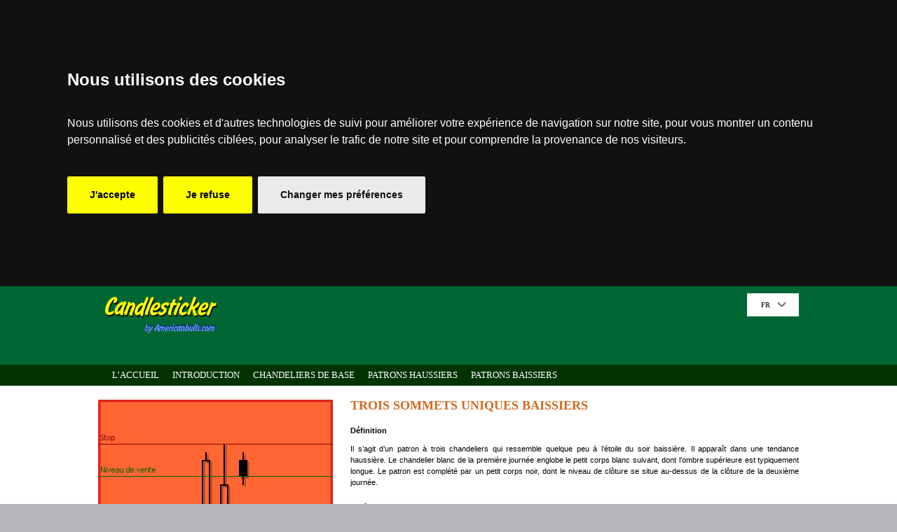

--- FILE ---
content_type: text/html; charset=utf-8
request_url: https://www.candlesticker.com/Pattern.aspx?lang=fr&Pattern=3206
body_size: 38942
content:


<!DOCTYPE html PUBLIC "-//W3C//DTD XHTML 1.1//EN" "http://www.w3.org/TR/xhtml11/DTD/xhtml11.dtd">
<html id="html" xmlns="http://www.w3.org/1999/xhtml" lang="fr" xml:lang="fr">
<head><link rel="stylesheet" href="/DXR.axd?r=0_4978,1_68,1_69,0_4981,1_74,1_73,10_9,1_254,1_253,1_210,1_207,1_209,1_206-jdNIr" />


<script>
    window.dataLayer = window.dataLayer || [];
    function gtag() { dataLayer.push(arguments); }
    gtag('consent', 'default', {

        ad_user_data: "denied",
        ad_personalization: "denied",
        ad_storage: "denied",
        analytics_storage: "denied",
        wait_for_update: 500,
    });
</script>
    


 <link id="ulvitag" rel="canonical" href="https://www.candlesticker.com/Pattern.aspx?lang=fr&amp;Pattern=3206" />
    
<script data-ad-client="ca-pub-1222611613413645" async src="https://pagead2.googlesyndication.com/pagead/js/adsbygoogle.js"></script>




    <title>
	Candlesticker, TROIS SOMMETS UNIQUES BAISSIERS PATRON.
</title><link href="Styles/Site.css" rel="stylesheet" type="text/css" /><link id="Link1" rel="shortcut icon" type="image/x-icon" href="favicon.ico" /><link id="Link2" rel="icon" type="image/ico" href="favicon.ico" /> 
  

  
  
<script type="text/javascript">
  <!--


    var ulvi = document.URL;
    var veli = ulvi.replace("/m/", "/");

    var ali = veli.replace(".com/", ".com/m/");


    if (screen.width <= 640) {


        window.location = ali;

    }
  //-->
</script>


    
<meta name="description" content="TROIS SOMMETS UNIQUES BAISSIERS PATRON, définition, critères de reconnaissance, exigences et flexibilité des patrons, comportement du trader, niveau d’achat, niveau de stop, performance du patron au sein des marchés boursiers." /><meta name="keywords" content="TROIS SOMMETS UNIQUES BAISSIERS, chandelier, patron, trade, acheter, vendre, stop, niveau, performance, action, bourse, confirmation, profit, perte, signal" /><style type="text/css">
	#LangMenu a:hover { color:Orange; }
	#LangMenu a:hover * { color:Orange; }
	#LangMenu_DXM0_ a:hover { color:Orange; }
	#LangMenu_DXM0_ a:hover * { color:Orange; }
	#MainMenu a:hover { color:White; }
	#MainMenu a:hover * { color:White; }
	#SupportMenu a:hover { color:White; }
	#SupportMenu a:hover * { color:White; }
	#LanguagesMenu a:hover { color:Orange; }
	#LanguagesMenu a:hover * { color:Orange; }

</style></head>

<body>


 


        <!-- Google tag (gtag.js) -->
<script async src="https://www.googletagmanager.com/gtag/js?id=G-L135K9HY2H"></script>
<script>
    window.dataLayer = window.dataLayer || [];
    function gtag() { dataLayer.push(arguments); }
    gtag('js', new Date());
    gtag('config', 'G-L135K9HY2H');
</script>


<!-- Cookie Consent by FreePrivacyPolicy.com https://www.FreePrivacyPolicy.com -->
<script type="text/javascript" src="//www.freeprivacypolicy.com/public/cookie-consent/4.1.0/cookie-consent.js" charset="UTF-8"></script>
<script type="text/javascript" charset="UTF-8">
    document.addEventListener('DOMContentLoaded', function () {
        cookieconsent.run({ "notice_banner_type": "headline", "consent_type": "express", "palette": "dark", "language": "fr", "page_load_consent_levels": ["strictly-necessary"], "notice_banner_reject_button_hide": false, "preferences_center_close_button_hide": false, "page_refresh_confirmation_buttons": false, "website_name": "www.candlesticker.com", "website_privacy_policy_url": "http://www.candlesticker.com/Privacy.aspx" });
    });
</script>


<!-- Google Analytics -->
<script type="text/plain" data-cookie-consent="tracking">
(function(i,s,o,g,r,a,m){i['GoogleAnalyticsObject']=r;i[r]=i[r]||function(){
(i[r].q=i[r].q||[]).push(arguments)},i[r].l=1*new Date();a=s.createElement(o),
m=s.getElementsByTagName(o)[0];a.async=1;a.src=g;m.parentNode.insertBefore(a,m)
})(window,document,'script','//www.google-analytics.com/analytics.js','ga');
ga('create', 'G-L135K9HY2H', 'auto');
ga('send', 'pageview');
</script>
<!-- end of Google Analytics-->

<noscript>Cookie Consent by <a href="https://www.freeprivacypolicy.com/">Free Privacy Policy Generator</a></noscript>
<!-- End Cookie Consent by FreePrivacyPolicy.com https://www.FreePrivacyPolicy.com -->


 <script>


     gtag("consent", "update", {

         ad_storage: "granted",
         ad_user_data: "granted",
         ad_personalization: "granted",
         analytics_storage: "granted"

     })

 </script>

<script type="text/plain" >
const updateConsentState = require('updateConsentState');

updateConsentState({
  ad_storage': 'granted',
  ad_user_data': 'granted',
  ad_personalization': 'granted',
  analytics_storage': 'granted',
  functionality_storage': 'granted',
  personalization_storage': 'granted',
  security_storage': 'granted'
});    
  
</script>

    <form method="post" action="./Pattern.aspx?lang=fr&amp;Pattern=3206" id="ctl03">
<div class="aspNetHidden">
<input type="hidden" name="__EVENTTARGET" id="__EVENTTARGET" value="" />
<input type="hidden" name="__EVENTARGUMENT" id="__EVENTARGUMENT" value="" />
<input type="hidden" name="__VIEWSTATE" id="__VIEWSTATE" value="/[base64]" />
</div>

<script type="text/javascript">
//<![CDATA[
var theForm = document.forms['ctl03'];
if (!theForm) {
    theForm = document.ctl03;
}
function __doPostBack(eventTarget, eventArgument) {
    if (!theForm.onsubmit || (theForm.onsubmit() != false)) {
        theForm.__EVENTTARGET.value = eventTarget;
        theForm.__EVENTARGUMENT.value = eventArgument;
        theForm.submit();
    }
}
//]]>
</script>


<script src="/WebResource.axd?d=MFvjZadDwpohezwcVF2Ui-rqXdQsbh45NfxFnyhYhVuIICZyqqRrqkYXJ6oDOYY9hNwxsdwzz3IgY18OrNJbIzMNIAg1&amp;t=638901519720898773" type="text/javascript"></script>


<script src="/ScriptResource.axd?d=NV5WRbDYMniVgVqz_Oiys__nJXbpuZtL3ESvz94WYbkIsF1tZpbYLuhKFopiMqYeT5JY1tOwZ9JuQVpOV8THqDxHY7UXK_4NZgVh9Cw7Sv3Ykq9WHio5jazat_KIQ6mGMXG-jw2&amp;t=ffffffffdd783992" type="text/javascript"></script>
<script src="/ScriptResource.axd?d=E5rt7nTXw98UojEQltdml0j-uIs8NoMmuGl7D9wraT3rTI0LzVLSNpkUJtlg3n1u0wpu7AohmuxhyYP6EemXoCGNXrhQIV41vrx8zwbqXLwabc5n0W7FDIlh-mHAspnsyIRzCg2&amp;t=ffffffffdd783992" type="text/javascript"></script>
<div class="aspNetHidden">

	<input type="hidden" name="__VIEWSTATEGENERATOR" id="__VIEWSTATEGENERATOR" value="3B67BBBF" />
	<input type="hidden" name="__EVENTVALIDATION" id="__EVENTVALIDATION" value="/wEdAAMX/rcOD/kneMl87uTEooexIPfvhQzL7k3+BcavWpGRHW8MrCi+qf4nf7tRaHhTA7GFRWmzxTs6E2s0PeMR6zo/9GJBDw==" />
</div>

    <script type="text/javascript">
//<![CDATA[
Sys.WebForms.PageRequestManager._initialize('ctl00$ScriptManager1', 'ctl03', [], [], [], 90, 'ctl00');
//]]>
</script>




        
        <div class="maincontainer">
 
     
        

            <div class="headercontainer">
    
        
                <div class="headerpage"  >
            
                  
       
                        <div class="logopage"  >
            

                            
                            <div class="logo"  >
            

    

                                <a id="Candlesticker" href="http://www.candlesticker.com?lang=fr" style="color:Yellow;font-family:Segoe Script;font-size:Large;font-weight:bold;"><img src="img/Candlesticker.gif" alt="Candlesticker" /></a>
                            
                          
                            </div>

                        </div>
        
                 

                        <div   class="topbanner  " >
     


<script async src="//pagead2.googlesyndication.com/pagead/js/adsbygoogle.js"></script>
<!-- 728x90Leaderboard -->
<ins class="adsbygoogle"
     style="display:inline-block;width:728px;height:90px"
     data-ad-client="ca-pub-1222611613413645"
     data-ad-slot="7452747120"></ins>
<script>
(adsbygoogle = window.adsbygoogle || []).push({});
</script>





                        </div>

                       <div   class="langbox" style=" float: right; padding-top: 10px;">


                
                       <script id="dxis_790822014" src="/DXR.axd?r=1_11,1_12,1_252,1_23,1_64,1_13,1_14,1_15,1_17,1_24,1_33,10_0,10_1,10_2,10_3,10_4,1_21,1_22,1_19,1_213,1_224,1_225,1_211,1_227,1_236,1_238,1_239,1_230,1_234,1_240,1_183,1_184-jdNIr"></script><div class="dxmLite_Office365 dxm-ltr">
	<div class="dxm-main dxm-horizontal" id="LangMenu" style="color:Black;background-color:White;border-color:White;font-family:Tahoma;font-size:X-Small;font-weight:normal;">
		<ul class="dx dxm-image-l dxm-noImages">
			<li class="dxm-item dxm-subMenu" style="color:Black;font-family:Tahoma;font-size:X-Small;font-weight:normal;"><div class="dxm-content dxm-hasText">
				<span class="dx-vam dxm-contentText">FR</span>
			</div><div class="dxm-popOut">
				<img class="dxWeb_mHorizontalPopOut_Office365 dxm-pImage" src="/DXR.axd?r=1_89-jdNIr" alt="v" />
			</div></li>
		</ul>
	</div><b class="dx-clear"></b><div id="LangMenu_DXM0_" style="z-index:20002;display:none;">
		<div class="dxm-shadow dxm-popup" style="color:Black;font-family:Tahoma;font-size:X-Small;font-weight:normal;">
			<ul class="dx dxm-noImages dxm-gutter">
				<li class="dxm-item"><a class="dxm-content dxm-hasText dx" href="Pattern.aspx?lang=en&amp;Pattern=3206" style="color:Black;font-family:Tahoma;font-size:X-Small;font-weight:normal;"><span class="dx-vam dxm-contentText">English</span></a><b class="dx-clear"></b></li><li class="dxm-spacing"></li><li class="dxm-item"><a class="dxm-content dxm-hasText dx" href="Pattern.aspx?lang=de&amp;Pattern=3206" style="color:Black;font-family:Tahoma;font-size:X-Small;font-weight:normal;"><span class="dx-vam dxm-contentText">Deutsch</span></a><b class="dx-clear"></b></li><li class="dxm-spacing"></li><li class="dxm-item"><a class="dxm-content dxm-hasText dx" href="Pattern.aspx?lang=ja&amp;Pattern=3206" style="color:Black;font-family:Tahoma;font-size:X-Small;font-weight:normal;"><span class="dx-vam dxm-contentText">日本の</span></a><b class="dx-clear"></b></li><li class="dxm-spacing"></li><li class="dxm-item"><a class="dxm-content dxm-hasText dx" href="Pattern.aspx?lang=zh&amp;Pattern=3206" style="color:Black;font-family:Tahoma;font-size:X-Small;font-weight:normal;"><span class="dx-vam dxm-contentText">中文</span></a><b class="dx-clear"></b></li><li class="dxm-spacing"></li><li class="dxm-item"><a class="dxm-content dxm-hasText dx" href="Pattern.aspx?lang=fr&amp;Pattern=3206" style="color:Black;font-family:Tahoma;font-size:X-Small;font-weight:normal;"><span class="dx-vam dxm-contentText">Fran&#231;ais</span></a><b class="dx-clear"></b></li><li class="dxm-spacing"></li><li class="dxm-item"><a class="dxm-content dxm-hasText dx" href="Pattern.aspx?lang=ko&amp;Pattern=3206" style="color:Black;font-family:Tahoma;font-size:X-Small;font-weight:normal;"><span class="dx-vam dxm-contentText">한국의</span></a><b class="dx-clear"></b></li><li class="dxm-spacing"></li><li class="dxm-item"><a class="dxm-content dxm-hasText dx" href="Pattern.aspx?lang=tr&amp;Pattern=3206" style="color:Black;font-family:Tahoma;font-size:X-Small;font-weight:normal;"><span class="dx-vam dxm-contentText">T&#252;rk&#231;e</span></a><b class="dx-clear"></b></li><li class="dxm-spacing"></li><li class="dxm-item"><a class="dxm-content dxm-hasText dx" href="Pattern.aspx?lang=id&amp;Pattern=3206" style="color:Black;font-family:Tahoma;font-size:X-Small;font-weight:normal;"><span class="dx-vam dxm-contentText">Indonesia</span></a><b class="dx-clear"></b></li><li class="dxm-spacing"></li><li class="dxm-item"><a class="dxm-content dxm-hasText dx" href="Pattern.aspx?lang=es&amp;Pattern=3206" style="color:Black;font-family:Tahoma;font-size:X-Small;font-weight:normal;"><span class="dx-vam dxm-contentText">Espa&#241;ol</span></a><b class="dx-clear"></b></li><li class="dxm-spacing"></li><li class="dxm-item"><a class="dxm-content dxm-hasText dx" href="Pattern.aspx?lang=it&amp;Pattern=3206" style="color:Black;font-family:Tahoma;font-size:X-Small;font-weight:normal;"><span class="dx-vam dxm-contentText">Italiano</span></a><b class="dx-clear"></b></li><li class="dxm-spacing"></li><li class="dxm-item"><a class="dxm-content dxm-hasText dx" href="Pattern.aspx?lang=no&amp;Pattern=3206" style="color:Black;font-family:Tahoma;font-size:X-Small;font-weight:normal;"><span class="dx-vam dxm-contentText">Norska</span></a><b class="dx-clear"></b></li><li class="dxm-spacing"></li><li class="dxm-item"><a class="dxm-content dxm-hasText dx" href="Pattern.aspx?lang=sv&amp;Pattern=3206" style="color:Black;font-family:Tahoma;font-size:X-Small;font-weight:normal;"><span class="dx-vam dxm-contentText">Svenskt</span></a><b class="dx-clear"></b></li><li class="dxm-spacing"></li><li class="dxm-item"><a class="dxm-content dxm-hasText dx" href="PatternL.aspx?lang=ar&amp;Pattern=3206" style="color:Black;font-family:Tahoma;font-size:X-Small;font-weight:normal;"><span class="dx-vam dxm-contentText">العربية</span></a><b class="dx-clear"></b></li>
			</ul>
		</div>
	</div>
</div><script id="dxss_142418466">
<!--
ASPx.AddHoverItems('LangMenu',[[['dxm-hovered','',''],['color:Orange;background-color:White;border-color:White;border-style:Solid;','',''],['DXI0_'],['','P','T']],[[''],[''],['DXME0_','DXMBC0_']],[['dxm-hovered',''],['',''],['DXI0i0_','DXI0i1_','DXI0i2_','DXI0i3_','DXI0i4_','DXI0i5_','DXI0i6_','DXI0i7_','DXI0i8_','DXI0i9_','DXI0i10_','DXI0i11_','DXI0i12_'],['','T']]]);
ASPx.AddSelectedItems('LangMenu',[[['dxm-selected','',''],['color:Yellow;background-color:White;border-color:White;border-style:Solid;','',''],['DXI0_'],['','P','T']],[['dxm-selected',''],['',''],['DXI0i0_','DXI0i1_','DXI0i2_','DXI0i3_','DXI0i4_','DXI0i5_','DXI0i6_','DXI0i7_','DXI0i8_','DXI0i9_','DXI0i10_','DXI0i11_','DXI0i12_'],['','T']]]);
ASPx.createControl(ASPxClientMenu,'LangMenu','',{'uniqueID':'ctl00$LangMenu','renderData':{'':[[0]],'0':[[0],[1],[2],[3],[4],[5],[6],[7],[8],[9],[10],[11],[12]]},'allowSelectItem':true,'selectedItemIndexPath':'0i4'});

//-->
</script>
     
     
                           
                        </div>
       
                   
            
                </div>
        
                 
                                    
                   
            </div>
     

    
            <div class="mainmenucontainer">
        
       
                <div class="mainmenupage">
                

                    <div class="mainmenubox">




                   

                        <div class="dxmLite dxm-ltr">
	<div class="dxm-main dxm-horizontal" id="MainMenu" style="color:White;background-color:#003300;border-style:None;font-family:Verdana;font-size:Small;font-weight:normal;">
		<ul class="dx dxm-image-l dxm-noImages">
			<li class="dxm-item"><a class="dxm-content dxm-hasText dx" href="Default.aspx?lang=fr" style="color:White;font-family:Verdana;font-size:Small;font-weight:normal;"><span class="dx-vam dxm-contentText">L’ACCUEIL</span></a></li><li class="dxm-spacing"></li><li class="dxm-item"><a class="dxm-content dxm-hasText dx" href="Introduction.aspx?lang=fr" style="color:White;font-family:Verdana;font-size:Small;font-weight:normal;"><span class="dx-vam dxm-contentText">INTRODUCTION</span></a></li><li class="dxm-spacing"></li><li class="dxm-item"><a class="dxm-content dxm-hasText dx" href="BasicCandlesticks.aspx?lang=fr" style="color:White;font-family:Verdana;font-size:Small;font-weight:normal;"><span class="dx-vam dxm-contentText">CHANDELIERS DE BASE</span></a></li><li class="dxm-spacing"></li><li class="dxm-item"><a class="dxm-content dxm-hasText dx" href="BullishPatterns.aspx?lang=fr" style="color:White;font-family:Verdana;font-size:Small;font-weight:normal;"><span class="dx-vam dxm-contentText">PATRONS HAUSSIERS</span></a></li><li class="dxm-spacing"></li><li class="dxm-item"><a class="dxm-content dxm-hasText dx" href="BearishPatterns.aspx?lang=fr" style="color:White;font-family:Verdana;font-size:Small;font-weight:normal;"><span class="dx-vam dxm-contentText">PATRONS BAISSIERS</span></a></li>
		</ul>
	</div><b class="dx-clear"></b>
</div><script id="dxss_2052246799">
<!--
ASPx.AddHoverItems('MainMenu',[[['dxm-hovered',''],['color:White;background-color:Green;',''],['DXI0_','DXI1_','DXI2_','DXI3_','DXI4_'],['','T']]]);
ASPx.createControl(ASPxClientMenu,'MainMenu','',{'uniqueID':'ctl00$MainMenu','renderData':{'':[[0],[1],[2],[3],[4]]}});

//-->
</script>
           

                    </div>

      

           



                </div>
        
       
            </div>

    
      
            <div class="container">
        
       
                <div class="containerpage">
            
     
                   
 

  
                    
    


  


    <div id="MainContent_PatternTop" class="patterntop">
 


        

        <div id="MainContent_ChartColumn" class="chartcolumn"> 
     
    
            <div id="MainContent_ChartBox" class="chartbox"> 
     
    
                
            <div id="MainContent_ChartCopyright" class="chartcopyright"> 
             
                <img id="MainContent_Copyright" src="img/ChartBackBlankCopyright.gif" alt="TROIS SOMMETS UNIQUES BAISSIERS" /> 
        
  
  
            </div>    
  


            
  
    
            
    



        
                <div id="MainContent_WebChartControl1" onmousemove="ASPx.chartMouseMove(event, &#39;MainContent_WebChartControl1&#39;)" onclick="ASPx.chartClick(event, &#39;MainContent_WebChartControl1&#39;)" style="height:300px;width:335px;">
	<img id="MainContent_WebChartControl1_IMG" src="/DXB.axd?lang=fr&amp;Pattern=3206&amp;DXCache=24f31188-90e6-e0b5-f24c-e98dad941306" alt="The chart showing Series 1 series." style="display:block;" />
</div><table id="MainContent_WebChartControl1_LP" class="dxLoadingPanel dxlpLoadingPanel" style="left:0px;top:0px;z-index:30000;display:none;">
	<tr>
		<td class="dx" style="padding-right:0px;"><img class="dxlp-loadingImage dxlp-imgPosLeft" src="/DXR.axd?r=1_89-jdNIr" alt="" style="vertical-align:middle;" /></td><td class="dx" style="padding-left:0px;"><span id="MainContent_WebChartControl1_TL">Loading&hellip;</span></td>
	</tr>
</table><script id="dxss_23843934">
<!--
ASPx.createControl(ASPxClientWebChartControl,'MainContent_WebChartControl1','',{'encodeHtml':false,'callBack':function(arg) { WebForm_DoCallback('ctl00$MainContent$WebChartControl1',arg,ASPx.Callback,'MainContent_WebChartControl1',ASPx.CallbackError,true); },'uniqueID':'ctl00$MainContent$WebChartControl1','stateObject':{'callbackState':''}},null,function(){
this.LoadHitInfo(JSON.parse("[{\"hi\":0,\"r\":{\"t\":\"R\",\"r\":[0,0,335,300]}},{\"hi\":1,\"r\":{\"t\":\"R\",\"r\":[0,5,335,295]}},{\"hi\":2,\"hia\":0,\"r\":{\"t\":\"I\",\"l\":{\"t\":\"U\",\"l\":{\"t\":\"U\",\"l\":{\"t\":\"U\",\"l\":{\"t\":\"O\"},\"r\":{\"t\":\"R\",\"r\":[147,85,161,180]}},\"r\":{\"t\":\"R\",\"r\":[152,177,156,192]}},\"r\":{\"t\":\"R\",\"r\":[152,74,156,88]}},\"r\":{\"t\":\"U\",\"l\":{\"t\":\"O\"},\"r\":{\"t\":\"I\",\"l\":{\"t\":\"R\",\"r\":[-4,1,339,299]},\"r\":{\"t\":\"P\",\"p\":[[0,5],[335,5],[335,295],[0,295],[0,5]],\"s\":[0],\"b\":[],\"a\":true}}}}},{\"hi\":2,\"hia\":1,\"r\":{\"t\":\"I\",\"l\":{\"t\":\"U\",\"l\":{\"t\":\"U\",\"l\":{\"t\":\"U\",\"l\":{\"t\":\"O\"},\"r\":{\"t\":\"R\",\"r\":[173,120,187,157]}},\"r\":{\"t\":\"R\",\"r\":[178,154,182,157]}},\"r\":{\"t\":\"R\",\"r\":[178,62,182,123]}},\"r\":{\"t\":\"U\",\"l\":{\"t\":\"O\"},\"r\":{\"t\":\"I\",\"l\":{\"t\":\"R\",\"r\":[-4,1,339,299]},\"r\":{\"t\":\"P\",\"p\":[[0,5],[335,5],[335,295],[0,295],[0,5]],\"s\":[0],\"b\":[],\"a\":true}}}}},{\"hi\":2,\"hia\":2,\"r\":{\"t\":\"I\",\"l\":{\"t\":\"U\",\"l\":{\"t\":\"U\",\"l\":{\"t\":\"U\",\"l\":{\"t\":\"O\"},\"r\":{\"t\":\"R\",\"r\":[200,85,214,111]}},\"r\":{\"t\":\"R\",\"r\":[205,108,209,123]}},\"r\":{\"t\":\"R\",\"r\":[205,74,209,88]}},\"r\":{\"t\":\"U\",\"l\":{\"t\":\"O\"},\"r\":{\"t\":\"I\",\"l\":{\"t\":\"R\",\"r\":[-4,1,339,299]},\"r\":{\"t\":\"P\",\"p\":[[0,5],[335,5],[335,295],[0,295],[0,5]],\"s\":[0],\"b\":[],\"a\":true}}}}},{\"hi\":3,\"r\":{\"t\":\"P\",\"p\":[[0,46],[28,46],[28,63],[0,63]],\"s\":[0],\"b\":[],\"a\":true}},{\"hi\":4,\"r\":{\"t\":\"P\",\"p\":[[1,92],[86,92],[86,109],[1,109]],\"s\":[0],\"b\":[],\"a\":true}},{\"hi\":3,\"r\":{\"t\":\"I\",\"l\":{\"t\":\"P\",\"p\":[[0,61.5],[334,61.5],[334,64.5],[0,64.5]],\"s\":[0],\"b\":[],\"a\":false},\"r\":{\"t\":\"U\",\"l\":{\"t\":\"O\"},\"r\":{\"t\":\"P\",\"p\":[[0,5],[335,5],[335,295],[0,295],[0,5]],\"s\":[0],\"b\":[],\"a\":true}}}},{\"hi\":4,\"r\":{\"t\":\"I\",\"l\":{\"t\":\"P\",\"p\":[[0,107.5],[334,107.5],[334,110.5],[0,110.5]],\"s\":[0],\"b\":[],\"a\":false},\"r\":{\"t\":\"U\",\"l\":{\"t\":\"O\"},\"r\":{\"t\":\"P\",\"p\":[[0,5],[335,5],[335,295],[0,295],[0,5]],\"s\":[0],\"b\":[],\"a\":true}}}}]"));
this.InitObjectModel(JSON.parse("{\"d\":{\"x\":{\"r\":{\"mi\":0,\"ma\":11,\"ii\":-0.733333333333333,\"ia\":11.7333333333333},\"m\":{\"t\":\"N\",\"l\":false},\"cao\":{\"f\":{\"fs\":8,\"ff\":\"Tahoma\"},\"clp\":\"{A:G}\",\"clv\":false,\"clbc\":\"#DE39CD\",\"tc\":\"#FFFFFF\"},\"t\":{\"tx\":\"Axis of arguments\"},\"i\":[{\"mi\":-0.733333333333333,\"ma\":11.7333333333333}],\"ibc\":{\"i\":[{\"ibl\":[{\"p\":0,\"l\":334}],\"pid\":-1}]},\"n\":\"Primary AxisX\",\"x\":true,\"id\":-1,\"ar\":false},\"y\":{\"r\":{\"mi\":0,\"ma\":21,\"ii\":-2.1,\"ia\":23.1},\"m\":{\"t\":\"N\",\"l\":false},\"cao\":{\"f\":{\"fs\":8,\"ff\":\"Tahoma\"},\"clp\":\"{V:G}\",\"clv\":false,\"clbc\":\"#DE39CD\",\"tc\":\"#FFFFFF\"},\"t\":{\"tx\":\"Axis of values\"},\"cl\":[{\"hi\":3,\"n\":\"Constant Line 1\",\"v\":18,\"ti\":\"Stop\"},{\"hi\":4,\"n\":\"Constant Line 2\",\"v\":14,\"ti\":\"Niveau de vente\"}],\"i\":[{\"mi\":-2.1,\"ma\":23.1}],\"ibc\":{\"i\":[{\"ibl\":[{\"p\":0,\"l\":289}],\"pid\":-1}]},\"n\":\"Primary AxisY\",\"x\":false,\"id\":-1,\"ar\":false},\"dp\":{\"t\":{\"tx\":\"\",\"a\":\"Near\",\"cncllps\":false},\"n\":\"Default Pane\",\"paxi\":-1,\"payi\":-1,\"id\":-1,\"dx\":0,\"dy\":5,\"dw\":334,\"dh\":289,\"vsb\":\"Visible\"},\"t\":\"XYD\",\"hi\":1,\"prc\":true,\"dr\":false},\"s\":[{\"p\":[{\"hia\":0,\"x\":5,\"y\":[7,17,8,16]},{\"hia\":1,\"x\":6,\"y\":[10,18,10,13]},{\"hia\":2,\"x\":7,\"y\":[13,17,16,14]}],\"hi\":2,\"n\":\"Series 1\",\"v\":\"CandleStick\",\"as\":\"Numerical\",\"ax\":\"Primary AxisX\",\"axi\":-1,\"ay\":\"Primary AxisY\",\"ayi\":-1,\"pa\":\"Default Pane\",\"pi\":-1}],\"l\":{\"n\":\"\"},\"ti\":[{\"l\":[\"\"],\"a\":\"Center\",\"d\":\"Top\"}],\"hi\":0,\"an\":\"Default\",\"pn\":\"Metro\",\"spt\":true}"));
});

//-->
</script>
    



        
            </div>

           
           
            <div id="MainContent_TableInfo" class="tableinfo">Pour voir la performance du patron de votre marché boursier dans le cadre d’autres marchés boursiers, veuillez examiner le tableau ci-dessous. Trouvez votre marché boursier et voyez comment il se classe parmi les autres. Cela vous donnera une idée de la force du patron et de sa fiabilité et vous aidera dans vos décisions de vente.</div>

           
  
    
  
        
            <div id="MainContent_BannerBox" class="bannerbox"> 
     
    
  


            </div>

          

  


        </div>




        <div id="MainContent_DescriptionColumn" class="descriptioncolumn"> 
     
    
 

            <div id="MainContent_PatternName" class="patternname">TROIS SOMMETS UNIQUES BAISSIERS</div>


            
    
 
            <div id="MainContent_DivHeader1" class="divisionheader">Définition</div>
   

  

            <div id="MainContent_Div1" class="divisiontext">Il s’agit d’un patron à trois chandeliers qui ressemble quelque peu à l’étoile du soir baissière. Il apparaît dans une tendance haussière. Le chandelier blanc de la première journée englobe le petit corps blanc suivant, dont l’ombre supérieure est typiquement longue. Le patron est complété par un petit corps noir, dont le niveau de clôture se situe au-dessus de la clôture de la deuxième journée.</div> 

      

            <div id="MainContent_DivHeader2" class="divisionheader">Critères de reconnaissance</div>




            <div id="MainContent_Div2" class="divisiontext">1. Le marché est caractérisé par une tendance haussière prédominante. <br />2. Le premier jour, on observe un chandelier blanc. <br />3. Le deuxième jour est représenté par un corps blanc dont l’ouverture est inférieure et dont le cours atteint un nouveau sommet pour clôturer à proximité du point le plus bas. <br />4. Le troisième jour est un chandelier court noir situé au-dessus du niveau de la deuxième journée.</div>
   

       


            <div id="MainContent_DivHeader3" class="divisionheader">Exigences et flexibilité des patrons</div>


            <div id="MainContent_Div3" class="divisiontext">Le patron des trois sommets uniques baissiers devrait commencer par un solide chandelier blanc suivi d’un chandelier court blanc ouvrant à la baisse. Le deuxième jour est négocié jusqu’à un niveau encore plus haut, provoquant une ombre supérieure allant au-delà du point le plus haut de la journée précédente. Le corps de ce chandelier est englouti par le premier jour. La dernière journée du patron doit être un corps court et noir situé au-dessus du corps du deuxième jour.</div>
   

            <div id="MainContent_DivHeader4" class="divisionheader">Comportement du trader</div>


            <div id="MainContent_Div4" class="divisiontext">Le marché est en pleine progression et il produit une bougie blanche. Le jour suivant s’ouvre de façon inattendue sur une baisse mais les haussiers montrent leur force et provoquent la hausse du cours vers de nouveaux sommets au cours de la journée. Le jour se clôt près du niveau d’ouverture, ce qui conduit à la formation d’un chandelier court blanc. La force des haussiers est remise en question et l’indécision règne sur le marché. Le lendemain, un petit corps noir apparaît et veille à ce que les haussiers perdent leur force. <br /></div>
   


            <div id="MainContent_DivHeader5" class="divisionheader">Niveaux de vente / de stop</div>


            <div id="MainContent_Div5" class="divisiontext">Le niveau de confirmation est défini comme étant le cours de la dernière clôture. Les prix doivent passer au-dessous de ce niveau pour permettre la confirmation. <br /> <br />Le niveau de stop est défini comme étant le plus haut des deux derniers niveaux les plus hauts. Après le signal baissier, si les prix montent au lieu de descendre, et qu’ils clôturent ou passent durant deux séances consécutives au-dessus du niveau stop, alors qu’aucun patron haussier n’est détecté, le stop est déclenché.</div>
   

            
   
 


        </div>



         
    </div>
 




    <div id="MainContent_PatternResults" class="patternbottom">
 

  
    
            
    

                    <div id="MainContent_Div6" class="bannerboxstrip" style="width: 730px; height: 100px;">
         

                                  <a id="MainContent_TopBann" href="https://www.aussiebulls.com"><img src="img/LeaderAussiebulls_EN.gif" alt="Title" /></a>
   
     

                    </div>



        
        <table class="dxgvControl dxgv" id="MainContent_ASPxGridView1" style="border-style:None;font-family:Verdana;font-size:11px;text-decoration:none;width:100%;border-collapse:separate;border-bottom-color:#E1E1E1;border-bottom-style:Solid;border-bottom-width:2px;">
	<tr>
		<td><table id="MainContent_ASPxGridView1_DXTitle" style="width:100%;">
			<tr>
				<td class="dxgvTitlePanel" style="color:Chocolate;background-color:White;border-style:None;font-family:Verdana;font-size:Medium;font-weight:normal;text-align:Center;vertical-align:Middle;padding-top:10px;padding-bottom:10px;">Performance du patron au sein des places boursières depuis le 1/1/2009</td>
			</tr>
		</table><table id="MainContent_ASPxGridView1_DXMainTable" class="dxgvTable" oncontextmenu="return ASPx.GVContextMenu(&#39;MainContent_ASPxGridView1&#39;,event);" style="width:100%;empty-cells:show;">
			<tr id="MainContent_ASPxGridView1_DXHeadersRow0">
				<td id="MainContent_ASPxGridView1_col2" class="dxgvHeader dx-nowrap" rowspan="2" style="background-color:#EEEEEE;border-color:White;border-style:Solid;text-align:Left;vertical-align:Bottom;border-top-width:0px;border-left-width:0px;"><table style="width:100%;">
					<tr>
						<td class="dx-nowrap" style="text-align:Left;vertical-align:Bottom;">Pays</td><td style="width:1px;text-align:right;"><span class="dx-vab">&nbsp;</span></td>
					</tr>
				</table></td><td id="MainContent_ASPxGridView1_col3" class="dxgvHeader dx-nowrap" rowspan="2" style="background-color:#EEEEEE;border-color:White;border-style:Solid;text-align:Left;vertical-align:Bottom;border-top-width:0px;border-left-width:0px;"><table style="width:100%;">
					<tr>
						<td class="dx-nowrap" style="text-align:Left;vertical-align:Bottom;">Bourse de valeurs</td><td style="width:1px;text-align:right;"><span class="dx-vab">&nbsp;</span></td>
					</tr>
				</table></td><td id="MainContent_ASPxGridView1_col5" class="dxgvHeader dx-nowrap" rowspan="2" style="background-color:#EEEEEE;border-color:White;border-style:Solid;text-align:Left;vertical-align:Bottom;border-top-width:0px;border-left-width:0px;cursor:default;"><table style="width:100%;">
					<tr>
						<td class="dx-nowrap" style="text-align:Left;vertical-align:Bottom;">Site Web</td><td style="width:1px;text-align:right;"><span class="dx-vab">&nbsp;</span></td>
					</tr>
				</table></td><td id="MainContent_ASPxGridView1_col7" class="dxgvHeader dx-nowrap" rowspan="2" style="background-color:#EEEEEE;border-color:White;border-style:Solid;text-align:Left;vertical-align:Bottom;border-top-width:0px;border-left-width:0px;"><table style="width:100%;">
					<tr>
						<td class="dx-nowrap" style="text-align:Left;vertical-align:Bottom;">Patrons<br>total</td><td style="width:1px;text-align:right;"><span class="dx-vab">&nbsp;</span></td>
					</tr>
				</table></td><td id="MainContent_ASPxGridView1_col8" class="dxgvHeader dx-nowrap" rowspan="2" style="background-color:#EEEEEE;border-color:White;border-style:Solid;text-align:Left;vertical-align:Bottom;border-top-width:0px;border-left-width:0px;"><table style="width:100%;">
					<tr>
						<td class="dx-nowrap" style="text-align:Left;vertical-align:Bottom;">Confirmé<br/>total</td><td style="width:1px;text-align:right;"><span class="dx-vab">&nbsp;</span></td>
					</tr>
				</table></td><td id="MainContent_ASPxGridView1_col9" class="dxgvHeader dx-nowrap" rowspan="2" style="background-color:#EEEEEE;border-color:White;border-style:Solid;text-align:Left;vertical-align:Bottom;border-top-width:0px;border-left-width:0px;"><table style="width:100%;">
					<tr>
						<td class="dx-nowrap" style="text-align:Left;vertical-align:Bottom;">Signaux<br/>rentables</td><td style="width:1px;text-align:right;"><span class="dx-vab">&nbsp;</span></td>
					</tr>
				</table></td><td id="MainContent_ASPxGridView1_col13" class="dxgvHeader dx-nowrap" rowspan="2" style="background-color:#EEEEEE;border-color:White;border-style:Solid;text-align:Left;vertical-align:Bottom;border-top-width:0px;border-left-width:0px;"><table style="width:100%;">
					<tr>
						<td class="dx-nowrap" style="text-align:Left;vertical-align:Bottom;">Confirmation<br>%</td><td style="width:1px;text-align:right;"><span class="dx-vab">&nbsp;</span></td>
					</tr>
				</table></td><td id="MainContent_ASPxGridView1_col14" class="dxgvHeader dx-nowrap" rowspan="2" style="background-color:#EEEEEE;border-color:White;border-style:Solid;text-align:Left;vertical-align:Bottom;border-top-width:0px;border-left-width:0px;"><table style="width:100%;">
					<tr>
						<td class="dx-nowrap" style="text-align:Left;vertical-align:Bottom;">Signal%<br/>rentable</td><td style="width:1px;text-align:right;"><span class="dx-vab">&nbsp;</span></td>
					</tr>
				</table></td><td id="MainContent_ASPxGridView1_col16" class="dxgvHeader dx-nowrap" colspan="3" style="background-color:#EEEEEE;border-color:White;border-style:Solid;text-align:Center;vertical-align:Bottom;border-top-width:0px;border-left-width:0px;cursor:default;"><table style="width:100%;">
					<tr>
						<td class="dx-nowrap" style="text-align:Center;vertical-align:Bottom;">Par transaction</td><td style="width:1px;text-align:right;"><span class="dx-vab">&nbsp;</span></td>
					</tr>
				</table></td><td id="MainContent_ASPxGridView1_col22" class="dxgvHeader dx-nowrap" rowspan="2" style="background-color:#EEEEEE;border-color:White;border-style:Solid;text-align:Left;vertical-align:Bottom;border-top-width:0px;border-left-width:0px;cursor:default;border-right-width:0px;cursor:default;"><table style="width:100%;">
					<tr>
						<td class="dx-nowrap" style="text-align:Left;vertical-align:Bottom;">Exemples</td><td style="width:1px;text-align:right;"><span class="dx-vab">&nbsp;</span></td>
					</tr>
				</table></td>
			</tr><tr id="MainContent_ASPxGridView1_DXHeadersRow1">
				<td id="MainContent_ASPxGridView1_col17" class="dxgvHeader dx-nowrap" style="background-color:#EEEEEE;border-color:White;border-style:Solid;text-align:Left;vertical-align:Bottom;border-top-width:0px;border-left-width:0px;"><table style="width:100%;">
					<tr>
						<td class="dx-nowrap" style="text-align:Left;vertical-align:Bottom;">% Bénéfice</td><td style="width:1px;text-align:right;"><span class="dx-vab">&nbsp;</span></td>
					</tr>
				</table></td><td id="MainContent_ASPxGridView1_col18" class="dxgvHeader dx-nowrap" style="background-color:#EEEEEE;border-color:White;border-style:Solid;text-align:Left;vertical-align:Bottom;border-top-width:0px;border-left-width:0px;"><table style="width:100%;">
					<tr>
						<td class="dx-nowrap" style="text-align:Left;vertical-align:Bottom;">% de perte</td><td style="width:1px;text-align:right;"><span class="dx-vab">&nbsp;</span></td>
					</tr>
				</table></td><td id="MainContent_ASPxGridView1_col19" class="dxgvHeader dx-nowrap" style="background-color:#EEEEEE;border-color:White;border-style:Solid;text-align:Left;vertical-align:Bottom;border-top-width:0px;border-left-width:0px;"><table style="width:100%;">
					<tr>
						<td class="dx-nowrap" style="text-align:Left;vertical-align:Bottom;">% Total net</td><td style="width:1px;text-align:right;"><span class="dx-vab">&nbsp;</span><img class="dxGridView_gvHeaderSortDown dx-vab" src="/DXR.axd?r=1_89-jdNIr" alt="Descending" style="margin-left:5px;" /></td>
					</tr>
				</table></td>
			</tr><tr id="MainContent_ASPxGridView1_DXDataRow0" class="dxgvDataRow" style="background-color:White;">
				<td class="dxgv" style="border-bottom-color:#E1E1E1;border-bottom-style:Solid;border-left-width:0px;border-right-width:0px;">Philippines</td><td class="dxgv" style="border-bottom-color:#E1E1E1;border-bottom-style:Solid;border-left-width:0px;border-right-width:0px;">PSE                           </td><td id="MainContent_ASPxGridView1_tccell0_5" class="GridLink dxgv" style="border-bottom-color:#E1E1E1;border-bottom-style:Solid;border-left-width:0px;border-right-width:0px;">
                   
                      
                        <div style="height: 30px; overflow: hidden; vertical-align: middle;">
                      
                        <div style="position: relative; top: 8px">
                       
                        <a class="dxeHyperlink" id="MainContent_ASPxGridView1_cell0_5_ASPxHyperLink2_0" href="http://www.Filipinobulls.com/Default.aspx?lang=fr" style="font-family:Arial Narrow;">Filipinobulls</a>
                      
                        </div>

                    
                        </div>


                    </td><td class="dxgv dx-ar" style="border-bottom-color:#E1E1E1;border-bottom-style:Solid;border-left-width:0px;border-right-width:0px;">3</td><td class="dxgv dx-ar" style="border-bottom-color:#E1E1E1;border-bottom-style:Solid;border-left-width:0px;border-right-width:0px;">3</td><td class="dxgv dx-ar" style="border-bottom-color:#E1E1E1;border-bottom-style:Solid;border-left-width:0px;border-right-width:0px;">1</td><td class="dxgv dx-ar" style="border-bottom-color:#E1E1E1;border-bottom-style:Solid;border-left-width:0px;border-right-width:0px;">100.00</td><td class="dxgv dx-ar" style="border-bottom-color:#E1E1E1;border-bottom-style:Solid;border-left-width:0px;border-right-width:0px;">33.33</td><td class="dxgv dx-ar" style="border-bottom-color:#E1E1E1;border-bottom-style:Solid;border-left-width:0px;border-right-width:0px;">8.89</td><td class="dxgv dx-ar" style="border-bottom-color:#E1E1E1;border-bottom-style:Solid;border-left-width:0px;border-right-width:0px;">0.90</td><td class="dxgv dx-ar" style="border-bottom-color:#E1E1E1;border-bottom-style:Solid;border-left-width:0px;border-right-width:0px;">7.99</td><td id="MainContent_ASPxGridView1_tccell0_22" class="GridLink dxgv" style="border-bottom-color:#E1E1E1;border-bottom-style:Solid;border-left-width:0px;border-right-width:0px;">
                        
                   
                       
                        <a class="dxeHyperlink" id="MainContent_ASPxGridView1_cell0_22_ASPxHyperLink1_0" href="http://www.Filipinobulls.com/SignalPage.aspx?lang=fr&amp;Ticker=" style="font-family:Arial Narrow;"></a>
                   
                   &nbsp;
                    
                    </td>
			</tr><tr id="MainContent_ASPxGridView1_DXDataRow1" class="dxgvDataRow" style="background-color:White;">
				<td class="dxgv" style="border-bottom-color:#E1E1E1;border-bottom-style:Solid;border-left-width:0px;border-right-width:0px;">Bangladesh                                        </td><td class="dxgv" style="border-bottom-color:#E1E1E1;border-bottom-style:Solid;border-left-width:0px;border-right-width:0px;">DSE                           </td><td id="MainContent_ASPxGridView1_tccell1_5" class="GridLink dxgv" style="border-bottom-color:#E1E1E1;border-bottom-style:Solid;border-left-width:0px;border-right-width:0px;">
                   
                      
                        <div style="height: 30px; overflow: hidden; vertical-align: middle;">
                      
                        <div style="position: relative; top: 8px">
                       
                        <a class="dxeHyperlink" id="MainContent_ASPxGridView1_cell1_5_ASPxHyperLink2_1" href="http://www.Bangladeshbulls.com/Default.aspx?lang=fr" style="font-family:Arial Narrow;">Bangladeshbulls</a>
                      
                        </div>

                    
                        </div>


                    </td><td class="dxgv dx-ar" style="border-bottom-color:#E1E1E1;border-bottom-style:Solid;border-left-width:0px;border-right-width:0px;">10</td><td class="dxgv dx-ar" style="border-bottom-color:#E1E1E1;border-bottom-style:Solid;border-left-width:0px;border-right-width:0px;">3</td><td class="dxgv dx-ar" style="border-bottom-color:#E1E1E1;border-bottom-style:Solid;border-left-width:0px;border-right-width:0px;">2</td><td class="dxgv dx-ar" style="border-bottom-color:#E1E1E1;border-bottom-style:Solid;border-left-width:0px;border-right-width:0px;">30.00</td><td class="dxgv dx-ar" style="border-bottom-color:#E1E1E1;border-bottom-style:Solid;border-left-width:0px;border-right-width:0px;">66.67</td><td class="dxgv dx-ar" style="border-bottom-color:#E1E1E1;border-bottom-style:Solid;border-left-width:0px;border-right-width:0px;">4.92</td><td class="dxgv dx-ar" style="border-bottom-color:#E1E1E1;border-bottom-style:Solid;border-left-width:0px;border-right-width:0px;">0.22</td><td class="dxgv dx-ar" style="border-bottom-color:#E1E1E1;border-bottom-style:Solid;border-left-width:0px;border-right-width:0px;">4.69</td><td id="MainContent_ASPxGridView1_tccell1_22" class="GridLink dxgv" style="border-bottom-color:#E1E1E1;border-bottom-style:Solid;border-left-width:0px;border-right-width:0px;">
                        
                   
                       
                        <a class="dxeHyperlink" id="MainContent_ASPxGridView1_cell1_22_ASPxHyperLink1_1" href="http://www.Bangladeshbulls.com/SignalPage.aspx?lang=fr&amp;Ticker=" style="font-family:Arial Narrow;"></a>
                   
                   &nbsp;
                    
                    </td>
			</tr><tr id="MainContent_ASPxGridView1_DXDataRow2" class="dxgvDataRow" style="background-color:White;">
				<td class="dxgv" style="border-bottom-color:#E1E1E1;border-bottom-style:Solid;border-left-width:0px;border-right-width:0px;">Isra&#235;l</td><td class="dxgv" style="border-bottom-color:#E1E1E1;border-bottom-style:Solid;border-left-width:0px;border-right-width:0px;">TASE                          </td><td id="MainContent_ASPxGridView1_tccell2_5" class="GridLink dxgv" style="border-bottom-color:#E1E1E1;border-bottom-style:Solid;border-left-width:0px;border-right-width:0px;">
                   
                      
                        <div style="height: 30px; overflow: hidden; vertical-align: middle;">
                      
                        <div style="position: relative; top: 8px">
                       
                        <a class="dxeHyperlink" id="MainContent_ASPxGridView1_cell2_5_ASPxHyperLink2_2" href="http://www.Israelibulls.com/Default.aspx?lang=fr" style="font-family:Arial Narrow;">Israelibulls</a>
                      
                        </div>

                    
                        </div>


                    </td><td class="dxgv dx-ar" style="border-bottom-color:#E1E1E1;border-bottom-style:Solid;border-left-width:0px;border-right-width:0px;">8</td><td class="dxgv dx-ar" style="border-bottom-color:#E1E1E1;border-bottom-style:Solid;border-left-width:0px;border-right-width:0px;">7</td><td class="dxgv dx-ar" style="border-bottom-color:#E1E1E1;border-bottom-style:Solid;border-left-width:0px;border-right-width:0px;">4</td><td class="dxgv dx-ar" style="border-bottom-color:#E1E1E1;border-bottom-style:Solid;border-left-width:0px;border-right-width:0px;">87.50</td><td class="dxgv dx-ar" style="border-bottom-color:#E1E1E1;border-bottom-style:Solid;border-left-width:0px;border-right-width:0px;">57.14</td><td class="dxgv dx-ar" style="border-bottom-color:#E1E1E1;border-bottom-style:Solid;border-left-width:0px;border-right-width:0px;">4.11</td><td class="dxgv dx-ar" style="border-bottom-color:#E1E1E1;border-bottom-style:Solid;border-left-width:0px;border-right-width:0px;">0.62</td><td class="dxgv dx-ar" style="border-bottom-color:#E1E1E1;border-bottom-style:Solid;border-left-width:0px;border-right-width:0px;">3.49</td><td id="MainContent_ASPxGridView1_tccell2_22" class="GridLink dxgv" style="border-bottom-color:#E1E1E1;border-bottom-style:Solid;border-left-width:0px;border-right-width:0px;">
                        
                   
                       
                        <a class="dxeHyperlink" id="MainContent_ASPxGridView1_cell2_22_ASPxHyperLink1_2" href="http://www.Israelibulls.com/SignalPage.aspx?lang=fr&amp;Ticker=" style="font-family:Arial Narrow;"></a>
                   
                   &nbsp;
                    
                    </td>
			</tr><tr id="MainContent_ASPxGridView1_DXDataRow3" class="dxgvDataRow" style="background-color:White;">
				<td class="dxgv" style="border-bottom-color:#E1E1E1;border-bottom-style:Solid;border-left-width:0px;border-right-width:0px;">Etats-Unis                                        </td><td class="dxgv" style="border-bottom-color:#E1E1E1;border-bottom-style:Solid;border-left-width:0px;border-right-width:0px;">OTC MARKETS                   </td><td id="MainContent_ASPxGridView1_tccell3_5" class="GridLink dxgv" style="border-bottom-color:#E1E1E1;border-bottom-style:Solid;border-left-width:0px;border-right-width:0px;">
                   
                      
                        <div style="height: 30px; overflow: hidden; vertical-align: middle;">
                      
                        <div style="position: relative; top: 8px">
                       
                        <a class="dxeHyperlink" id="MainContent_ASPxGridView1_cell3_5_ASPxHyperLink2_3" href="http://www.Americanbulls.com/Default.aspx?lang=fr" style="font-family:Arial Narrow;">Americanbulls</a>
                      
                        </div>

                    
                        </div>


                    </td><td class="dxgv dx-ar" style="border-bottom-color:#E1E1E1;border-bottom-style:Solid;border-left-width:0px;border-right-width:0px;">86</td><td class="dxgv dx-ar" style="border-bottom-color:#E1E1E1;border-bottom-style:Solid;border-left-width:0px;border-right-width:0px;">61</td><td class="dxgv dx-ar" style="border-bottom-color:#E1E1E1;border-bottom-style:Solid;border-left-width:0px;border-right-width:0px;">34</td><td class="dxgv dx-ar" style="border-bottom-color:#E1E1E1;border-bottom-style:Solid;border-left-width:0px;border-right-width:0px;">73.26</td><td class="dxgv dx-ar" style="border-bottom-color:#E1E1E1;border-bottom-style:Solid;border-left-width:0px;border-right-width:0px;">53.97</td><td class="dxgv dx-ar" style="border-bottom-color:#E1E1E1;border-bottom-style:Solid;border-left-width:0px;border-right-width:0px;">4.82</td><td class="dxgv dx-ar" style="border-bottom-color:#E1E1E1;border-bottom-style:Solid;border-left-width:0px;border-right-width:0px;">1.64</td><td class="dxgv dx-ar" style="border-bottom-color:#E1E1E1;border-bottom-style:Solid;border-left-width:0px;border-right-width:0px;">3.18</td><td id="MainContent_ASPxGridView1_tccell3_22" class="GridLink dxgv" style="border-bottom-color:#E1E1E1;border-bottom-style:Solid;border-left-width:0px;border-right-width:0px;">
                        
                   
                       
                        <a class="dxeHyperlink" id="MainContent_ASPxGridView1_cell3_22_ASPxHyperLink1_3" href="http://www.Americanbulls.com/SignalPage.aspx?lang=fr&amp;Ticker=" style="font-family:Arial Narrow;"></a>
                   
                   &nbsp;
                    
                    </td>
			</tr><tr id="MainContent_ASPxGridView1_DXDataRow4" class="dxgvDataRow" style="background-color:White;">
				<td class="dxgv" style="border-bottom-color:#E1E1E1;border-bottom-style:Solid;border-left-width:0px;border-right-width:0px;">Tha&#239;lande                                         </td><td class="dxgv" style="border-bottom-color:#E1E1E1;border-bottom-style:Solid;border-left-width:0px;border-right-width:0px;">SET                           </td><td id="MainContent_ASPxGridView1_tccell4_5" class="GridLink dxgv" style="border-bottom-color:#E1E1E1;border-bottom-style:Solid;border-left-width:0px;border-right-width:0px;">
                   
                      
                        <div style="height: 30px; overflow: hidden; vertical-align: middle;">
                      
                        <div style="position: relative; top: 8px">
                       
                        <a class="dxeHyperlink" id="MainContent_ASPxGridView1_cell4_5_ASPxHyperLink2_4" href="http://www.Thailandbulls.com/Default.aspx?lang=fr" style="font-family:Arial Narrow;">Thailandbulls</a>
                      
                        </div>

                    
                        </div>


                    </td><td class="dxgv dx-ar" style="border-bottom-color:#E1E1E1;border-bottom-style:Solid;border-left-width:0px;border-right-width:0px;">21</td><td class="dxgv dx-ar" style="border-bottom-color:#E1E1E1;border-bottom-style:Solid;border-left-width:0px;border-right-width:0px;">17</td><td class="dxgv dx-ar" style="border-bottom-color:#E1E1E1;border-bottom-style:Solid;border-left-width:0px;border-right-width:0px;">7</td><td class="dxgv dx-ar" style="border-bottom-color:#E1E1E1;border-bottom-style:Solid;border-left-width:0px;border-right-width:0px;">80.95</td><td class="dxgv dx-ar" style="border-bottom-color:#E1E1E1;border-bottom-style:Solid;border-left-width:0px;border-right-width:0px;">41.18</td><td class="dxgv dx-ar" style="border-bottom-color:#E1E1E1;border-bottom-style:Solid;border-left-width:0px;border-right-width:0px;">4.20</td><td class="dxgv dx-ar" style="border-bottom-color:#E1E1E1;border-bottom-style:Solid;border-left-width:0px;border-right-width:0px;">1.19</td><td class="dxgv dx-ar" style="border-bottom-color:#E1E1E1;border-bottom-style:Solid;border-left-width:0px;border-right-width:0px;">3.02</td><td id="MainContent_ASPxGridView1_tccell4_22" class="GridLink dxgv" style="border-bottom-color:#E1E1E1;border-bottom-style:Solid;border-left-width:0px;border-right-width:0px;">
                        
                   
                       
                        <a class="dxeHyperlink" id="MainContent_ASPxGridView1_cell4_22_ASPxHyperLink1_4" href="http://www.Thailandbulls.com/SignalPage.aspx?lang=fr&amp;Ticker=" style="font-family:Arial Narrow;"></a>
                   
                   &nbsp;
                    
                    </td>
			</tr><tr id="MainContent_ASPxGridView1_DXDataRow5" class="dxgvDataRow" style="background-color:White;">
				<td class="dxgv" style="border-bottom-color:#E1E1E1;border-bottom-style:Solid;border-left-width:0px;border-right-width:0px;">Taiwan                                            </td><td class="dxgv" style="border-bottom-color:#E1E1E1;border-bottom-style:Solid;border-left-width:0px;border-right-width:0px;">TPEx                          </td><td id="MainContent_ASPxGridView1_tccell5_5" class="GridLink dxgv" style="border-bottom-color:#E1E1E1;border-bottom-style:Solid;border-left-width:0px;border-right-width:0px;">
                   
                      
                        <div style="height: 30px; overflow: hidden; vertical-align: middle;">
                      
                        <div style="position: relative; top: 8px">
                       
                        <a class="dxeHyperlink" id="MainContent_ASPxGridView1_cell5_5_ASPxHyperLink2_5" href="http://www.Taiwanesebulls.com/Default.aspx?lang=fr" style="font-family:Arial Narrow;">Taiwanesebulls</a>
                      
                        </div>

                    
                        </div>


                    </td><td class="dxgv dx-ar" style="border-bottom-color:#E1E1E1;border-bottom-style:Solid;border-left-width:0px;border-right-width:0px;">33</td><td class="dxgv dx-ar" style="border-bottom-color:#E1E1E1;border-bottom-style:Solid;border-left-width:0px;border-right-width:0px;">22</td><td class="dxgv dx-ar" style="border-bottom-color:#E1E1E1;border-bottom-style:Solid;border-left-width:0px;border-right-width:0px;">11</td><td class="dxgv dx-ar" style="border-bottom-color:#E1E1E1;border-bottom-style:Solid;border-left-width:0px;border-right-width:0px;">66.67</td><td class="dxgv dx-ar" style="border-bottom-color:#E1E1E1;border-bottom-style:Solid;border-left-width:0px;border-right-width:0px;">50.00</td><td class="dxgv dx-ar" style="border-bottom-color:#E1E1E1;border-bottom-style:Solid;border-left-width:0px;border-right-width:0px;">4.08</td><td class="dxgv dx-ar" style="border-bottom-color:#E1E1E1;border-bottom-style:Solid;border-left-width:0px;border-right-width:0px;">1.23</td><td class="dxgv dx-ar" style="border-bottom-color:#E1E1E1;border-bottom-style:Solid;border-left-width:0px;border-right-width:0px;">2.85</td><td id="MainContent_ASPxGridView1_tccell5_22" class="GridLink dxgv" style="border-bottom-color:#E1E1E1;border-bottom-style:Solid;border-left-width:0px;border-right-width:0px;">
                        
                   
                       
                        <a class="dxeHyperlink" id="MainContent_ASPxGridView1_cell5_22_ASPxHyperLink1_5" href="http://www.Taiwanesebulls.com/SignalPage.aspx?lang=fr&amp;Ticker=" style="font-family:Arial Narrow;"></a>
                   
                   &nbsp;
                    
                    </td>
			</tr><tr id="MainContent_ASPxGridView1_DXDataRow6" class="dxgvDataRow" style="background-color:White;">
				<td class="dxgv" style="border-bottom-color:#E1E1E1;border-bottom-style:Solid;border-left-width:0px;border-right-width:0px;">Mexique                                           </td><td class="dxgv" style="border-bottom-color:#E1E1E1;border-bottom-style:Solid;border-left-width:0px;border-right-width:0px;">BMV                           </td><td id="MainContent_ASPxGridView1_tccell6_5" class="GridLink dxgv" style="border-bottom-color:#E1E1E1;border-bottom-style:Solid;border-left-width:0px;border-right-width:0px;">
                   
                      
                        <div style="height: 30px; overflow: hidden; vertical-align: middle;">
                      
                        <div style="position: relative; top: 8px">
                       
                        <a class="dxeHyperlink" id="MainContent_ASPxGridView1_cell6_5_ASPxHyperLink2_6" href="http://www.Mexicanobulls.com/Default.aspx?lang=fr" style="font-family:Arial Narrow;">Mexicanobulls</a>
                      
                        </div>

                    
                        </div>


                    </td><td class="dxgv dx-ar" style="border-bottom-color:#E1E1E1;border-bottom-style:Solid;border-left-width:0px;border-right-width:0px;">10</td><td class="dxgv dx-ar" style="border-bottom-color:#E1E1E1;border-bottom-style:Solid;border-left-width:0px;border-right-width:0px;">6</td><td class="dxgv dx-ar" style="border-bottom-color:#E1E1E1;border-bottom-style:Solid;border-left-width:0px;border-right-width:0px;">3</td><td class="dxgv dx-ar" style="border-bottom-color:#E1E1E1;border-bottom-style:Solid;border-left-width:0px;border-right-width:0px;">60.00</td><td class="dxgv dx-ar" style="border-bottom-color:#E1E1E1;border-bottom-style:Solid;border-left-width:0px;border-right-width:0px;">50.00</td><td class="dxgv dx-ar" style="border-bottom-color:#E1E1E1;border-bottom-style:Solid;border-left-width:0px;border-right-width:0px;">4.44</td><td class="dxgv dx-ar" style="border-bottom-color:#E1E1E1;border-bottom-style:Solid;border-left-width:0px;border-right-width:0px;">1.59</td><td class="dxgv dx-ar" style="border-bottom-color:#E1E1E1;border-bottom-style:Solid;border-left-width:0px;border-right-width:0px;">2.85</td><td id="MainContent_ASPxGridView1_tccell6_22" class="GridLink dxgv" style="border-bottom-color:#E1E1E1;border-bottom-style:Solid;border-left-width:0px;border-right-width:0px;">
                        
                   
                       
                        <a class="dxeHyperlink" id="MainContent_ASPxGridView1_cell6_22_ASPxHyperLink1_6" href="http://www.Mexicanobulls.com/SignalPage.aspx?lang=fr&amp;Ticker=" style="font-family:Arial Narrow;"></a>
                   
                   &nbsp;
                    
                    </td>
			</tr><tr id="MainContent_ASPxGridView1_DXDataRow7" class="dxgvDataRow" style="background-color:White;">
				<td class="dxgv" style="border-bottom-color:#E1E1E1;border-bottom-style:Solid;border-left-width:0px;border-right-width:0px;">Vietnam                                           </td><td class="dxgv" style="border-bottom-color:#E1E1E1;border-bottom-style:Solid;border-left-width:0px;border-right-width:0px;">HOSE                          </td><td id="MainContent_ASPxGridView1_tccell7_5" class="GridLink dxgv" style="border-bottom-color:#E1E1E1;border-bottom-style:Solid;border-left-width:0px;border-right-width:0px;">
                   
                      
                        <div style="height: 30px; overflow: hidden; vertical-align: middle;">
                      
                        <div style="position: relative; top: 8px">
                       
                        <a class="dxeHyperlink" id="MainContent_ASPxGridView1_cell7_5_ASPxHyperLink2_7" href="http://www.Vietnamesebulls.com/Default.aspx?lang=fr" style="font-family:Arial Narrow;">Vietnamesebulls</a>
                      
                        </div>

                    
                        </div>


                    </td><td class="dxgv dx-ar" style="border-bottom-color:#E1E1E1;border-bottom-style:Solid;border-left-width:0px;border-right-width:0px;">10</td><td class="dxgv dx-ar" style="border-bottom-color:#E1E1E1;border-bottom-style:Solid;border-left-width:0px;border-right-width:0px;">7</td><td class="dxgv dx-ar" style="border-bottom-color:#E1E1E1;border-bottom-style:Solid;border-left-width:0px;border-right-width:0px;">4</td><td class="dxgv dx-ar" style="border-bottom-color:#E1E1E1;border-bottom-style:Solid;border-left-width:0px;border-right-width:0px;">70.00</td><td class="dxgv dx-ar" style="border-bottom-color:#E1E1E1;border-bottom-style:Solid;border-left-width:0px;border-right-width:0px;">57.14</td><td class="dxgv dx-ar" style="border-bottom-color:#E1E1E1;border-bottom-style:Solid;border-left-width:0px;border-right-width:0px;">3.87</td><td class="dxgv dx-ar" style="border-bottom-color:#E1E1E1;border-bottom-style:Solid;border-left-width:0px;border-right-width:0px;">1.15</td><td class="dxgv dx-ar" style="border-bottom-color:#E1E1E1;border-bottom-style:Solid;border-left-width:0px;border-right-width:0px;">2.71</td><td id="MainContent_ASPxGridView1_tccell7_22" class="GridLink dxgv" style="border-bottom-color:#E1E1E1;border-bottom-style:Solid;border-left-width:0px;border-right-width:0px;">
                        
                   
                       
                        <a class="dxeHyperlink" id="MainContent_ASPxGridView1_cell7_22_ASPxHyperLink1_7" href="http://www.Vietnamesebulls.com/SignalPage.aspx?lang=fr&amp;Ticker=" style="font-family:Arial Narrow;"></a>
                   
                   &nbsp;
                    
                    </td>
			</tr><tr id="MainContent_ASPxGridView1_DXDataRow8" class="dxgvDataRow" style="background-color:White;">
				<td class="dxgv" style="border-bottom-color:#E1E1E1;border-bottom-style:Solid;border-left-width:0px;border-right-width:0px;">France                                            </td><td class="dxgv" style="border-bottom-color:#E1E1E1;border-bottom-style:Solid;border-left-width:0px;border-right-width:0px;">PARIS                </td><td id="MainContent_ASPxGridView1_tccell8_5" class="GridLink dxgv" style="border-bottom-color:#E1E1E1;border-bottom-style:Solid;border-left-width:0px;border-right-width:0px;">
                   
                      
                        <div style="height: 30px; overflow: hidden; vertical-align: middle;">
                      
                        <div style="position: relative; top: 8px">
                       
                        <a class="dxeHyperlink" id="MainContent_ASPxGridView1_cell8_5_ASPxHyperLink2_8" href="http://www.Francaisbulls.com/Default.aspx?lang=fr" style="font-family:Arial Narrow;">Francaisbulls</a>
                      
                        </div>

                    
                        </div>


                    </td><td class="dxgv dx-ar" style="border-bottom-color:#E1E1E1;border-bottom-style:Solid;border-left-width:0px;border-right-width:0px;">26</td><td class="dxgv dx-ar" style="border-bottom-color:#E1E1E1;border-bottom-style:Solid;border-left-width:0px;border-right-width:0px;">17</td><td class="dxgv dx-ar" style="border-bottom-color:#E1E1E1;border-bottom-style:Solid;border-left-width:0px;border-right-width:0px;">11</td><td class="dxgv dx-ar" style="border-bottom-color:#E1E1E1;border-bottom-style:Solid;border-left-width:0px;border-right-width:0px;">69.23</td><td class="dxgv dx-ar" style="border-bottom-color:#E1E1E1;border-bottom-style:Solid;border-left-width:0px;border-right-width:0px;">61.11</td><td class="dxgv dx-ar" style="border-bottom-color:#E1E1E1;border-bottom-style:Solid;border-left-width:0px;border-right-width:0px;">3.17</td><td class="dxgv dx-ar" style="border-bottom-color:#E1E1E1;border-bottom-style:Solid;border-left-width:0px;border-right-width:0px;">0.49</td><td class="dxgv dx-ar" style="border-bottom-color:#E1E1E1;border-bottom-style:Solid;border-left-width:0px;border-right-width:0px;">2.68</td><td id="MainContent_ASPxGridView1_tccell8_22" class="GridLink dxgv" style="border-bottom-color:#E1E1E1;border-bottom-style:Solid;border-left-width:0px;border-right-width:0px;">
                        
                   
                       
                        <a class="dxeHyperlink" id="MainContent_ASPxGridView1_cell8_22_ASPxHyperLink1_8" href="http://www.Francaisbulls.com/SignalPage.aspx?lang=fr&amp;Ticker=" style="font-family:Arial Narrow;"></a>
                   
                   &nbsp;
                    
                    </td>
			</tr><tr id="MainContent_ASPxGridView1_DXDataRow9" class="dxgvDataRow" style="background-color:White;">
				<td class="dxgv" style="border-bottom-color:#E1E1E1;border-bottom-style:Solid;border-left-width:0px;border-right-width:0px;">Taiwan                                            </td><td class="dxgv" style="border-bottom-color:#E1E1E1;border-bottom-style:Solid;border-left-width:0px;border-right-width:0px;">TWSE                          </td><td id="MainContent_ASPxGridView1_tccell9_5" class="GridLink dxgv" style="border-bottom-color:#E1E1E1;border-bottom-style:Solid;border-left-width:0px;border-right-width:0px;">
                   
                      
                        <div style="height: 30px; overflow: hidden; vertical-align: middle;">
                      
                        <div style="position: relative; top: 8px">
                       
                        <a class="dxeHyperlink" id="MainContent_ASPxGridView1_cell9_5_ASPxHyperLink2_9" href="http://www.Taiwanesebulls.com/Default.aspx?lang=fr" style="font-family:Arial Narrow;">Taiwanesebulls</a>
                      
                        </div>

                    
                        </div>


                    </td><td class="dxgv dx-ar" style="border-bottom-color:#E1E1E1;border-bottom-style:Solid;border-left-width:0px;border-right-width:0px;">61</td><td class="dxgv dx-ar" style="border-bottom-color:#E1E1E1;border-bottom-style:Solid;border-left-width:0px;border-right-width:0px;">42</td><td class="dxgv dx-ar" style="border-bottom-color:#E1E1E1;border-bottom-style:Solid;border-left-width:0px;border-right-width:0px;">25</td><td class="dxgv dx-ar" style="border-bottom-color:#E1E1E1;border-bottom-style:Solid;border-left-width:0px;border-right-width:0px;">68.85</td><td class="dxgv dx-ar" style="border-bottom-color:#E1E1E1;border-bottom-style:Solid;border-left-width:0px;border-right-width:0px;">59.52</td><td class="dxgv dx-ar" style="border-bottom-color:#E1E1E1;border-bottom-style:Solid;border-left-width:0px;border-right-width:0px;">2.63</td><td class="dxgv dx-ar" style="border-bottom-color:#E1E1E1;border-bottom-style:Solid;border-left-width:0px;border-right-width:0px;">0.69</td><td class="dxgv dx-ar" style="border-bottom-color:#E1E1E1;border-bottom-style:Solid;border-left-width:0px;border-right-width:0px;">1.94</td><td id="MainContent_ASPxGridView1_tccell9_22" class="GridLink dxgv" style="border-bottom-color:#E1E1E1;border-bottom-style:Solid;border-left-width:0px;border-right-width:0px;">
                        
                   
                       
                        <a class="dxeHyperlink" id="MainContent_ASPxGridView1_cell9_22_ASPxHyperLink1_9" href="http://www.Taiwanesebulls.com/SignalPage.aspx?lang=fr&amp;Ticker=" style="font-family:Arial Narrow;"></a>
                   
                   &nbsp;
                    
                    </td>
			</tr><tr id="MainContent_ASPxGridView1_DXDataRow10" class="dxgvDataRow" style="background-color:White;">
				<td class="dxgv" style="border-bottom-color:#E1E1E1;border-bottom-style:Solid;border-left-width:0px;border-right-width:0px;">La Chine                                          </td><td class="dxgv" style="border-bottom-color:#E1E1E1;border-bottom-style:Solid;border-left-width:0px;border-right-width:0px;">SSE                           </td><td id="MainContent_ASPxGridView1_tccell10_5" class="GridLink dxgv" style="border-bottom-color:#E1E1E1;border-bottom-style:Solid;border-left-width:0px;border-right-width:0px;">
                   
                      
                        <div style="height: 30px; overflow: hidden; vertical-align: middle;">
                      
                        <div style="position: relative; top: 8px">
                       
                        <a class="dxeHyperlink" id="MainContent_ASPxGridView1_cell10_5_ASPxHyperLink2_10" href="http://www.Chinesebulls.com/Default.aspx?lang=fr" style="font-family:Arial Narrow;">Chinesebulls</a>
                      
                        </div>

                    
                        </div>


                    </td><td class="dxgv dx-ar" style="border-bottom-color:#E1E1E1;border-bottom-style:Solid;border-left-width:0px;border-right-width:0px;">160</td><td class="dxgv dx-ar" style="border-bottom-color:#E1E1E1;border-bottom-style:Solid;border-left-width:0px;border-right-width:0px;">117</td><td class="dxgv dx-ar" style="border-bottom-color:#E1E1E1;border-bottom-style:Solid;border-left-width:0px;border-right-width:0px;">63</td><td class="dxgv dx-ar" style="border-bottom-color:#E1E1E1;border-bottom-style:Solid;border-left-width:0px;border-right-width:0px;">73.75</td><td class="dxgv dx-ar" style="border-bottom-color:#E1E1E1;border-bottom-style:Solid;border-left-width:0px;border-right-width:0px;">53.39</td><td class="dxgv dx-ar" style="border-bottom-color:#E1E1E1;border-bottom-style:Solid;border-left-width:0px;border-right-width:0px;">2.88</td><td class="dxgv dx-ar" style="border-bottom-color:#E1E1E1;border-bottom-style:Solid;border-left-width:0px;border-right-width:0px;">1.02</td><td class="dxgv dx-ar" style="border-bottom-color:#E1E1E1;border-bottom-style:Solid;border-left-width:0px;border-right-width:0px;">1.86</td><td id="MainContent_ASPxGridView1_tccell10_22" class="GridLink dxgv" style="border-bottom-color:#E1E1E1;border-bottom-style:Solid;border-left-width:0px;border-right-width:0px;">
                        
                   
                       
                        <a class="dxeHyperlink" id="MainContent_ASPxGridView1_cell10_22_ASPxHyperLink1_10" href="http://www.Chinesebulls.com/SignalPage.aspx?lang=fr&amp;Ticker=588260" style="font-family:Arial Narrow;">588260</a>
                   
                   &nbsp;
                    
                    </td>
			</tr><tr id="MainContent_ASPxGridView1_DXDataRow11" class="dxgvDataRow" style="background-color:White;">
				<td class="dxgv" style="border-bottom-color:#E1E1E1;border-bottom-style:Solid;border-left-width:0px;border-right-width:0px;">Japon</td><td class="dxgv" style="border-bottom-color:#E1E1E1;border-bottom-style:Solid;border-left-width:0px;border-right-width:0px;">TSE                           </td><td id="MainContent_ASPxGridView1_tccell11_5" class="GridLink dxgv" style="border-bottom-color:#E1E1E1;border-bottom-style:Solid;border-left-width:0px;border-right-width:0px;">
                   
                      
                        <div style="height: 30px; overflow: hidden; vertical-align: middle;">
                      
                        <div style="position: relative; top: 8px">
                       
                        <a class="dxeHyperlink" id="MainContent_ASPxGridView1_cell11_5_ASPxHyperLink2_11" href="http://www.Japanesebulls.com/Default.aspx?lang=fr" style="font-family:Arial Narrow;">Japanesebulls</a>
                      
                        </div>

                    
                        </div>


                    </td><td class="dxgv dx-ar" style="border-bottom-color:#E1E1E1;border-bottom-style:Solid;border-left-width:0px;border-right-width:0px;">212</td><td class="dxgv dx-ar" style="border-bottom-color:#E1E1E1;border-bottom-style:Solid;border-left-width:0px;border-right-width:0px;">129</td><td class="dxgv dx-ar" style="border-bottom-color:#E1E1E1;border-bottom-style:Solid;border-left-width:0px;border-right-width:0px;">69</td><td class="dxgv dx-ar" style="border-bottom-color:#E1E1E1;border-bottom-style:Solid;border-left-width:0px;border-right-width:0px;">63.21</td><td class="dxgv dx-ar" style="border-bottom-color:#E1E1E1;border-bottom-style:Solid;border-left-width:0px;border-right-width:0px;">51.49</td><td class="dxgv dx-ar" style="border-bottom-color:#E1E1E1;border-bottom-style:Solid;border-left-width:0px;border-right-width:0px;">2.66</td><td class="dxgv dx-ar" style="border-bottom-color:#E1E1E1;border-bottom-style:Solid;border-left-width:0px;border-right-width:0px;">0.96</td><td class="dxgv dx-ar" style="border-bottom-color:#E1E1E1;border-bottom-style:Solid;border-left-width:0px;border-right-width:0px;">1.71</td><td id="MainContent_ASPxGridView1_tccell11_22" class="GridLink dxgv" style="border-bottom-color:#E1E1E1;border-bottom-style:Solid;border-left-width:0px;border-right-width:0px;">
                        
                   
                       
                        <a class="dxeHyperlink" id="MainContent_ASPxGridView1_cell11_22_ASPxHyperLink1_11" href="http://www.Japanesebulls.com/SignalPage.aspx?lang=fr&amp;Ticker=" style="font-family:Arial Narrow;"></a>
                   
                   &nbsp;
                    
                    </td>
			</tr><tr id="MainContent_ASPxGridView1_DXDataRow12" class="dxgvDataRow" style="background-color:White;">
				<td class="dxgv" style="border-bottom-color:#E1E1E1;border-bottom-style:Solid;border-left-width:0px;border-right-width:0px;">Cor&#233;e du Sud                                      </td><td class="dxgv" style="border-bottom-color:#E1E1E1;border-bottom-style:Solid;border-left-width:0px;border-right-width:0px;">KOSDAQ                        </td><td id="MainContent_ASPxGridView1_tccell12_5" class="GridLink dxgv" style="border-bottom-color:#E1E1E1;border-bottom-style:Solid;border-left-width:0px;border-right-width:0px;">
                   
                      
                        <div style="height: 30px; overflow: hidden; vertical-align: middle;">
                      
                        <div style="position: relative; top: 8px">
                       
                        <a class="dxeHyperlink" id="MainContent_ASPxGridView1_cell12_5_ASPxHyperLink2_12" href="http://www.Koreanbulls.com/Default.aspx?lang=fr" style="font-family:Arial Narrow;">Koreanbulls</a>
                      
                        </div>

                    
                        </div>


                    </td><td class="dxgv dx-ar" style="border-bottom-color:#E1E1E1;border-bottom-style:Solid;border-left-width:0px;border-right-width:0px;">99</td><td class="dxgv dx-ar" style="border-bottom-color:#E1E1E1;border-bottom-style:Solid;border-left-width:0px;border-right-width:0px;">68</td><td class="dxgv dx-ar" style="border-bottom-color:#E1E1E1;border-bottom-style:Solid;border-left-width:0px;border-right-width:0px;">35</td><td class="dxgv dx-ar" style="border-bottom-color:#E1E1E1;border-bottom-style:Solid;border-left-width:0px;border-right-width:0px;">72.73</td><td class="dxgv dx-ar" style="border-bottom-color:#E1E1E1;border-bottom-style:Solid;border-left-width:0px;border-right-width:0px;">48.61</td><td class="dxgv dx-ar" style="border-bottom-color:#E1E1E1;border-bottom-style:Solid;border-left-width:0px;border-right-width:0px;">2.67</td><td class="dxgv dx-ar" style="border-bottom-color:#E1E1E1;border-bottom-style:Solid;border-left-width:0px;border-right-width:0px;">1.01</td><td class="dxgv dx-ar" style="border-bottom-color:#E1E1E1;border-bottom-style:Solid;border-left-width:0px;border-right-width:0px;">1.66</td><td id="MainContent_ASPxGridView1_tccell12_22" class="GridLink dxgv" style="border-bottom-color:#E1E1E1;border-bottom-style:Solid;border-left-width:0px;border-right-width:0px;">
                        
                   
                       
                        <a class="dxeHyperlink" id="MainContent_ASPxGridView1_cell12_22_ASPxHyperLink1_12" href="http://www.Koreanbulls.com/SignalPage.aspx?lang=fr&amp;Ticker=" style="font-family:Arial Narrow;"></a>
                   
                   &nbsp;
                    
                    </td>
			</tr><tr id="MainContent_ASPxGridView1_DXDataRow13" class="dxgvDataRow" style="background-color:White;">
				<td class="dxgv" style="border-bottom-color:#E1E1E1;border-bottom-style:Solid;border-left-width:0px;border-right-width:0px;">Chili                                             </td><td class="dxgv" style="border-bottom-color:#E1E1E1;border-bottom-style:Solid;border-left-width:0px;border-right-width:0px;">BCS                           </td><td id="MainContent_ASPxGridView1_tccell13_5" class="GridLink dxgv" style="border-bottom-color:#E1E1E1;border-bottom-style:Solid;border-left-width:0px;border-right-width:0px;">
                   
                      
                        <div style="height: 30px; overflow: hidden; vertical-align: middle;">
                      
                        <div style="position: relative; top: 8px">
                       
                        <a class="dxeHyperlink" id="MainContent_ASPxGridView1_cell13_5_ASPxHyperLink2_13" href="http://www.Chilebulls.com/Default.aspx?lang=fr" style="font-family:Arial Narrow;">Chilebulls</a>
                      
                        </div>

                    
                        </div>


                    </td><td class="dxgv dx-ar" style="border-bottom-color:#E1E1E1;border-bottom-style:Solid;border-left-width:0px;border-right-width:0px;">1</td><td class="dxgv dx-ar" style="border-bottom-color:#E1E1E1;border-bottom-style:Solid;border-left-width:0px;border-right-width:0px;">1</td><td class="dxgv dx-ar" style="border-bottom-color:#E1E1E1;border-bottom-style:Solid;border-left-width:0px;border-right-width:0px;">1</td><td class="dxgv dx-ar" style="border-bottom-color:#E1E1E1;border-bottom-style:Solid;border-left-width:0px;border-right-width:0px;">100.00</td><td class="dxgv dx-ar" style="border-bottom-color:#E1E1E1;border-bottom-style:Solid;border-left-width:0px;border-right-width:0px;">100.00</td><td class="dxgv dx-ar" style="border-bottom-color:#E1E1E1;border-bottom-style:Solid;border-left-width:0px;border-right-width:0px;">1.44</td><td class="dxgv dx-ar" style="border-bottom-color:#E1E1E1;border-bottom-style:Solid;border-left-width:0px;border-right-width:0px;">0.00</td><td class="dxgv dx-ar" style="border-bottom-color:#E1E1E1;border-bottom-style:Solid;border-left-width:0px;border-right-width:0px;">1.44</td><td id="MainContent_ASPxGridView1_tccell13_22" class="GridLink dxgv" style="border-bottom-color:#E1E1E1;border-bottom-style:Solid;border-left-width:0px;border-right-width:0px;">
                        
                   
                       
                        <a class="dxeHyperlink" id="MainContent_ASPxGridView1_cell13_22_ASPxHyperLink1_13" href="http://www.Chilebulls.com/SignalPage.aspx?lang=fr&amp;Ticker=" style="font-family:Arial Narrow;"></a>
                   
                   &nbsp;
                    
                    </td>
			</tr><tr id="MainContent_ASPxGridView1_DXDataRow14" class="dxgvDataRow" style="background-color:White;">
				<td class="dxgv" style="border-bottom-color:#E1E1E1;border-bottom-style:Solid;border-left-width:0px;border-right-width:0px;">Le Danemark                                       </td><td class="dxgv" style="border-bottom-color:#E1E1E1;border-bottom-style:Solid;border-left-width:0px;border-right-width:0px;">OMX COPENHAGEN                </td><td id="MainContent_ASPxGridView1_tccell14_5" class="GridLink dxgv" style="border-bottom-color:#E1E1E1;border-bottom-style:Solid;border-left-width:0px;border-right-width:0px;">
                   
                      
                        <div style="height: 30px; overflow: hidden; vertical-align: middle;">
                      
                        <div style="position: relative; top: 8px">
                       
                        <a class="dxeHyperlink" id="MainContent_ASPxGridView1_cell14_5_ASPxHyperLink2_14" href="http://www.Danskbulls.com/Default.aspx?lang=fr" style="font-family:Arial Narrow;">Danskbulls</a>
                      
                        </div>

                    
                        </div>


                    </td><td class="dxgv dx-ar" style="border-bottom-color:#E1E1E1;border-bottom-style:Solid;border-left-width:0px;border-right-width:0px;">4</td><td class="dxgv dx-ar" style="border-bottom-color:#E1E1E1;border-bottom-style:Solid;border-left-width:0px;border-right-width:0px;">4</td><td class="dxgv dx-ar" style="border-bottom-color:#E1E1E1;border-bottom-style:Solid;border-left-width:0px;border-right-width:0px;">2</td><td class="dxgv dx-ar" style="border-bottom-color:#E1E1E1;border-bottom-style:Solid;border-left-width:0px;border-right-width:0px;">100.00</td><td class="dxgv dx-ar" style="border-bottom-color:#E1E1E1;border-bottom-style:Solid;border-left-width:0px;border-right-width:0px;">50.00</td><td class="dxgv dx-ar" style="border-bottom-color:#E1E1E1;border-bottom-style:Solid;border-left-width:0px;border-right-width:0px;">2.39</td><td class="dxgv dx-ar" style="border-bottom-color:#E1E1E1;border-bottom-style:Solid;border-left-width:0px;border-right-width:0px;">1.07</td><td class="dxgv dx-ar" style="border-bottom-color:#E1E1E1;border-bottom-style:Solid;border-left-width:0px;border-right-width:0px;">1.32</td><td id="MainContent_ASPxGridView1_tccell14_22" class="GridLink dxgv" style="border-bottom-color:#E1E1E1;border-bottom-style:Solid;border-left-width:0px;border-right-width:0px;">
                        
                   
                       
                        <a class="dxeHyperlink" id="MainContent_ASPxGridView1_cell14_22_ASPxHyperLink1_14" href="http://www.Danskbulls.com/SignalPage.aspx?lang=fr&amp;Ticker=" style="font-family:Arial Narrow;"></a>
                   
                   &nbsp;
                    
                    </td>
			</tr><tr id="MainContent_ASPxGridView1_DXDataRow15" class="dxgvDataRow" style="background-color:White;">
				<td class="dxgv" style="border-bottom-color:#E1E1E1;border-bottom-style:Solid;border-left-width:0px;border-right-width:0px;">Cor&#233;e du Sud                                      </td><td class="dxgv" style="border-bottom-color:#E1E1E1;border-bottom-style:Solid;border-left-width:0px;border-right-width:0px;">KRX                           </td><td id="MainContent_ASPxGridView1_tccell15_5" class="GridLink dxgv" style="border-bottom-color:#E1E1E1;border-bottom-style:Solid;border-left-width:0px;border-right-width:0px;">
                   
                      
                        <div style="height: 30px; overflow: hidden; vertical-align: middle;">
                      
                        <div style="position: relative; top: 8px">
                       
                        <a class="dxeHyperlink" id="MainContent_ASPxGridView1_cell15_5_ASPxHyperLink2_15" href="http://www.Koreanbulls.com/Default.aspx?lang=fr" style="font-family:Arial Narrow;">Koreanbulls</a>
                      
                        </div>

                    
                        </div>


                    </td><td class="dxgv dx-ar" style="border-bottom-color:#E1E1E1;border-bottom-style:Solid;border-left-width:0px;border-right-width:0px;">75</td><td class="dxgv dx-ar" style="border-bottom-color:#E1E1E1;border-bottom-style:Solid;border-left-width:0px;border-right-width:0px;">46</td><td class="dxgv dx-ar" style="border-bottom-color:#E1E1E1;border-bottom-style:Solid;border-left-width:0px;border-right-width:0px;">24</td><td class="dxgv dx-ar" style="border-bottom-color:#E1E1E1;border-bottom-style:Solid;border-left-width:0px;border-right-width:0px;">64.00</td><td class="dxgv dx-ar" style="border-bottom-color:#E1E1E1;border-bottom-style:Solid;border-left-width:0px;border-right-width:0px;">50.00</td><td class="dxgv dx-ar" style="border-bottom-color:#E1E1E1;border-bottom-style:Solid;border-left-width:0px;border-right-width:0px;">1.77</td><td class="dxgv dx-ar" style="border-bottom-color:#E1E1E1;border-bottom-style:Solid;border-left-width:0px;border-right-width:0px;">0.68</td><td class="dxgv dx-ar" style="border-bottom-color:#E1E1E1;border-bottom-style:Solid;border-left-width:0px;border-right-width:0px;">1.10</td><td id="MainContent_ASPxGridView1_tccell15_22" class="GridLink dxgv" style="border-bottom-color:#E1E1E1;border-bottom-style:Solid;border-left-width:0px;border-right-width:0px;">
                        
                   
                       
                        <a class="dxeHyperlink" id="MainContent_ASPxGridView1_cell15_22_ASPxHyperLink1_15" href="http://www.Koreanbulls.com/SignalPage.aspx?lang=fr&amp;Ticker=" style="font-family:Arial Narrow;"></a>
                   
                   &nbsp;
                    
                    </td>
			</tr><tr id="MainContent_ASPxGridView1_DXDataRow16" class="dxgvDataRow" style="background-color:White;">
				<td class="dxgv" style="border-bottom-color:#E1E1E1;border-bottom-style:Solid;border-left-width:0px;border-right-width:0px;">Belgique                                          </td><td class="dxgv" style="border-bottom-color:#E1E1E1;border-bottom-style:Solid;border-left-width:0px;border-right-width:0px;">BRUSSELS             </td><td id="MainContent_ASPxGridView1_tccell16_5" class="GridLink dxgv" style="border-bottom-color:#E1E1E1;border-bottom-style:Solid;border-left-width:0px;border-right-width:0px;">
                   
                      
                        <div style="height: 30px; overflow: hidden; vertical-align: middle;">
                      
                        <div style="position: relative; top: 8px">
                       
                        <a class="dxeHyperlink" id="MainContent_ASPxGridView1_cell16_5_ASPxHyperLink2_16" href="http://www.Belgianbulls.com/Default.aspx?lang=fr" style="font-family:Arial Narrow;">Belgianbulls</a>
                      
                        </div>

                    
                        </div>


                    </td><td class="dxgv dx-ar" style="border-bottom-color:#E1E1E1;border-bottom-style:Solid;border-left-width:0px;border-right-width:0px;">7</td><td class="dxgv dx-ar" style="border-bottom-color:#E1E1E1;border-bottom-style:Solid;border-left-width:0px;border-right-width:0px;">4</td><td class="dxgv dx-ar" style="border-bottom-color:#E1E1E1;border-bottom-style:Solid;border-left-width:0px;border-right-width:0px;">2</td><td class="dxgv dx-ar" style="border-bottom-color:#E1E1E1;border-bottom-style:Solid;border-left-width:0px;border-right-width:0px;">57.14</td><td class="dxgv dx-ar" style="border-bottom-color:#E1E1E1;border-bottom-style:Solid;border-left-width:0px;border-right-width:0px;">50.00</td><td class="dxgv dx-ar" style="border-bottom-color:#E1E1E1;border-bottom-style:Solid;border-left-width:0px;border-right-width:0px;">2.17</td><td class="dxgv dx-ar" style="border-bottom-color:#E1E1E1;border-bottom-style:Solid;border-left-width:0px;border-right-width:0px;">1.13</td><td class="dxgv dx-ar" style="border-bottom-color:#E1E1E1;border-bottom-style:Solid;border-left-width:0px;border-right-width:0px;">1.04</td><td id="MainContent_ASPxGridView1_tccell16_22" class="GridLink dxgv" style="border-bottom-color:#E1E1E1;border-bottom-style:Solid;border-left-width:0px;border-right-width:0px;">
                        
                   
                       
                        <a class="dxeHyperlink" id="MainContent_ASPxGridView1_cell16_22_ASPxHyperLink1_16" href="http://www.Belgianbulls.com/SignalPage.aspx?lang=fr&amp;Ticker=" style="font-family:Arial Narrow;"></a>
                   
                   &nbsp;
                    
                    </td>
			</tr><tr id="MainContent_ASPxGridView1_DXDataRow17" class="dxgvDataRow" style="background-color:White;">
				<td class="dxgv" style="border-bottom-color:#E1E1E1;border-bottom-style:Solid;border-left-width:0px;border-right-width:0px;">Espagne                                           </td><td class="dxgv" style="border-bottom-color:#E1E1E1;border-bottom-style:Solid;border-left-width:0px;border-right-width:0px;">BME                           </td><td id="MainContent_ASPxGridView1_tccell17_5" class="GridLink dxgv" style="border-bottom-color:#E1E1E1;border-bottom-style:Solid;border-left-width:0px;border-right-width:0px;">
                   
                      
                        <div style="height: 30px; overflow: hidden; vertical-align: middle;">
                      
                        <div style="position: relative; top: 8px">
                       
                        <a class="dxeHyperlink" id="MainContent_ASPxGridView1_cell17_5_ASPxHyperLink2_17" href="http://www.Espanolbulls.com/Default.aspx?lang=fr" style="font-family:Arial Narrow;">Espanolbulls</a>
                      
                        </div>

                    
                        </div>


                    </td><td class="dxgv dx-ar" style="border-bottom-color:#E1E1E1;border-bottom-style:Solid;border-left-width:0px;border-right-width:0px;">12</td><td class="dxgv dx-ar" style="border-bottom-color:#E1E1E1;border-bottom-style:Solid;border-left-width:0px;border-right-width:0px;">9</td><td class="dxgv dx-ar" style="border-bottom-color:#E1E1E1;border-bottom-style:Solid;border-left-width:0px;border-right-width:0px;">4</td><td class="dxgv dx-ar" style="border-bottom-color:#E1E1E1;border-bottom-style:Solid;border-left-width:0px;border-right-width:0px;">75.00</td><td class="dxgv dx-ar" style="border-bottom-color:#E1E1E1;border-bottom-style:Solid;border-left-width:0px;border-right-width:0px;">44.44</td><td class="dxgv dx-ar" style="border-bottom-color:#E1E1E1;border-bottom-style:Solid;border-left-width:0px;border-right-width:0px;">2.55</td><td class="dxgv dx-ar" style="border-bottom-color:#E1E1E1;border-bottom-style:Solid;border-left-width:0px;border-right-width:0px;">1.53</td><td class="dxgv dx-ar" style="border-bottom-color:#E1E1E1;border-bottom-style:Solid;border-left-width:0px;border-right-width:0px;">1.02</td><td id="MainContent_ASPxGridView1_tccell17_22" class="GridLink dxgv" style="border-bottom-color:#E1E1E1;border-bottom-style:Solid;border-left-width:0px;border-right-width:0px;">
                        
                   
                       
                        <a class="dxeHyperlink" id="MainContent_ASPxGridView1_cell17_22_ASPxHyperLink1_17" href="http://www.Espanolbulls.com/SignalPage.aspx?lang=fr&amp;Ticker=" style="font-family:Arial Narrow;"></a>
                   
                   &nbsp;
                    
                    </td>
			</tr><tr id="MainContent_ASPxGridView1_DXDataRow18" class="dxgvDataRow" style="background-color:White;">
				<td class="dxgv" style="border-bottom-color:#E1E1E1;border-bottom-style:Solid;border-left-width:0px;border-right-width:0px;">La Chine                                          </td><td class="dxgv" style="border-bottom-color:#E1E1E1;border-bottom-style:Solid;border-left-width:0px;border-right-width:0px;">SZSE                          </td><td id="MainContent_ASPxGridView1_tccell18_5" class="GridLink dxgv" style="border-bottom-color:#E1E1E1;border-bottom-style:Solid;border-left-width:0px;border-right-width:0px;">
                   
                      
                        <div style="height: 30px; overflow: hidden; vertical-align: middle;">
                      
                        <div style="position: relative; top: 8px">
                       
                        <a class="dxeHyperlink" id="MainContent_ASPxGridView1_cell18_5_ASPxHyperLink2_18" href="http://www.Chinesebulls.com/Default.aspx?lang=fr" style="font-family:Arial Narrow;">Chinesebulls</a>
                      
                        </div>

                    
                        </div>


                    </td><td class="dxgv dx-ar" style="border-bottom-color:#E1E1E1;border-bottom-style:Solid;border-left-width:0px;border-right-width:0px;">169</td><td class="dxgv dx-ar" style="border-bottom-color:#E1E1E1;border-bottom-style:Solid;border-left-width:0px;border-right-width:0px;">129</td><td class="dxgv dx-ar" style="border-bottom-color:#E1E1E1;border-bottom-style:Solid;border-left-width:0px;border-right-width:0px;">68</td><td class="dxgv dx-ar" style="border-bottom-color:#E1E1E1;border-bottom-style:Solid;border-left-width:0px;border-right-width:0px;">77.51</td><td class="dxgv dx-ar" style="border-bottom-color:#E1E1E1;border-bottom-style:Solid;border-left-width:0px;border-right-width:0px;">51.91</td><td class="dxgv dx-ar" style="border-bottom-color:#E1E1E1;border-bottom-style:Solid;border-left-width:0px;border-right-width:0px;">2.35</td><td class="dxgv dx-ar" style="border-bottom-color:#E1E1E1;border-bottom-style:Solid;border-left-width:0px;border-right-width:0px;">1.48</td><td class="dxgv dx-ar" style="border-bottom-color:#E1E1E1;border-bottom-style:Solid;border-left-width:0px;border-right-width:0px;">0.88</td><td id="MainContent_ASPxGridView1_tccell18_22" class="GridLink dxgv" style="border-bottom-color:#E1E1E1;border-bottom-style:Solid;border-left-width:0px;border-right-width:0px;">
                        
                   
                       
                        <a class="dxeHyperlink" id="MainContent_ASPxGridView1_cell18_22_ASPxHyperLink1_18" href="http://www.Chinesebulls.com/SignalPage.aspx?lang=fr&amp;Ticker=" style="font-family:Arial Narrow;"></a>
                   
                   &nbsp;
                    
                    </td>
			</tr><tr id="MainContent_ASPxGridView1_DXDataRow19" class="dxgvDataRow" style="background-color:White;">
				<td class="dxgv" style="border-bottom-color:#E1E1E1;border-bottom-style:Solid;border-left-width:0px;border-right-width:0px;">Suisse                                            </td><td class="dxgv" style="border-bottom-color:#E1E1E1;border-bottom-style:Solid;border-left-width:0px;border-right-width:0px;">SIX                           </td><td id="MainContent_ASPxGridView1_tccell19_5" class="GridLink dxgv" style="border-bottom-color:#E1E1E1;border-bottom-style:Solid;border-left-width:0px;border-right-width:0px;">
                   
                      
                        <div style="height: 30px; overflow: hidden; vertical-align: middle;">
                      
                        <div style="position: relative; top: 8px">
                       
                        <a class="dxeHyperlink" id="MainContent_ASPxGridView1_cell19_5_ASPxHyperLink2_19" href="http://www.Swissbulls.com/Default.aspx?lang=fr" style="font-family:Arial Narrow;">Swissbulls</a>
                      
                        </div>

                    
                        </div>


                    </td><td class="dxgv dx-ar" style="border-bottom-color:#E1E1E1;border-bottom-style:Solid;border-left-width:0px;border-right-width:0px;">39</td><td class="dxgv dx-ar" style="border-bottom-color:#E1E1E1;border-bottom-style:Solid;border-left-width:0px;border-right-width:0px;">22</td><td class="dxgv dx-ar" style="border-bottom-color:#E1E1E1;border-bottom-style:Solid;border-left-width:0px;border-right-width:0px;">9</td><td class="dxgv dx-ar" style="border-bottom-color:#E1E1E1;border-bottom-style:Solid;border-left-width:0px;border-right-width:0px;">56.41</td><td class="dxgv dx-ar" style="border-bottom-color:#E1E1E1;border-bottom-style:Solid;border-left-width:0px;border-right-width:0px;">40.91</td><td class="dxgv dx-ar" style="border-bottom-color:#E1E1E1;border-bottom-style:Solid;border-left-width:0px;border-right-width:0px;">1.31</td><td class="dxgv dx-ar" style="border-bottom-color:#E1E1E1;border-bottom-style:Solid;border-left-width:0px;border-right-width:0px;">0.57</td><td class="dxgv dx-ar" style="border-bottom-color:#E1E1E1;border-bottom-style:Solid;border-left-width:0px;border-right-width:0px;">0.74</td><td id="MainContent_ASPxGridView1_tccell19_22" class="GridLink dxgv" style="border-bottom-color:#E1E1E1;border-bottom-style:Solid;border-left-width:0px;border-right-width:0px;">
                        
                   
                       
                        <a class="dxeHyperlink" id="MainContent_ASPxGridView1_cell19_22_ASPxHyperLink1_19" href="http://www.Swissbulls.com/SignalPage.aspx?lang=fr&amp;Ticker=" style="font-family:Arial Narrow;"></a>
                   
                   &nbsp;
                    
                    </td>
			</tr><tr id="MainContent_ASPxGridView1_DXDataRow20" class="dxgvDataRow" style="background-color:#FFFFCC;">
				<td class="dxgv" style="border-bottom-color:#E1E1E1;border-bottom-style:Solid;border-left-width:0px;border-right-width:0px;">Le Monde</td><td class="dxgv" style="border-bottom-color:#E1E1E1;border-bottom-style:Solid;border-left-width:0px;border-right-width:0px;">WORLD MARKETS                 </td><td id="MainContent_ASPxGridView1_tccell20_5" class="GridLink dxgv" style="border-bottom-color:#E1E1E1;border-bottom-style:Solid;border-left-width:0px;border-right-width:0px;">
                   
                      
                        <div style="height: 30px; overflow: hidden; vertical-align: middle;">
                      
                        <div style="position: relative; top: 8px">
                       
                        <a class="dxeHyperlink" id="MainContent_ASPxGridView1_cell20_5_ASPxHyperLink2_20" href="http://www..com/Default.aspx?lang=fr" style="font-family:Arial Narrow;"></a>
                      
                        </div>

                    
                        </div>


                    </td><td class="dxgv dx-ar" style="border-bottom-color:#E1E1E1;border-bottom-style:Solid;border-left-width:0px;border-right-width:0px;">2729</td><td class="dxgv dx-ar" style="border-bottom-color:#E1E1E1;border-bottom-style:Solid;border-left-width:0px;border-right-width:0px;">899</td><td class="dxgv dx-ar" style="border-bottom-color:#E1E1E1;border-bottom-style:Solid;border-left-width:0px;border-right-width:0px;">460</td><td class="dxgv dx-ar" style="border-bottom-color:#E1E1E1;border-bottom-style:Solid;border-left-width:0px;border-right-width:0px;">70.47</td><td class="dxgv dx-ar" style="border-bottom-color:#E1E1E1;border-bottom-style:Solid;border-left-width:0px;border-right-width:0px;">23.92</td><td class="dxgv dx-ar" style="border-bottom-color:#E1E1E1;border-bottom-style:Solid;border-left-width:0px;border-right-width:0px;">1.23</td><td class="dxgv dx-ar" style="border-bottom-color:#E1E1E1;border-bottom-style:Solid;border-left-width:0px;border-right-width:0px;">0.51</td><td class="dxgv dx-ar" style="border-bottom-color:#E1E1E1;border-bottom-style:Solid;border-left-width:0px;border-right-width:0px;">0.72</td><td id="MainContent_ASPxGridView1_tccell20_22" class="GridLink dxgv" style="border-bottom-color:#E1E1E1;border-bottom-style:Solid;border-left-width:0px;border-right-width:0px;">
                        
                   
                       
                        <a class="dxeHyperlink" id="MainContent_ASPxGridView1_cell20_22_ASPxHyperLink1_20" href="http://www..com/SignalPage.aspx?lang=fr&amp;Ticker=" style="font-family:Arial Narrow;"></a>
                   
                   &nbsp;
                    
                    </td>
			</tr><tr id="MainContent_ASPxGridView1_DXDataRow21" class="dxgvDataRow" style="background-color:White;">
				<td class="dxgv" style="border-bottom-color:#E1E1E1;border-bottom-style:Solid;border-left-width:0px;border-right-width:0px;">Allemagne                                         </td><td class="dxgv" style="border-bottom-color:#E1E1E1;border-bottom-style:Solid;border-left-width:0px;border-right-width:0px;">XETRA                         </td><td id="MainContent_ASPxGridView1_tccell21_5" class="GridLink dxgv" style="border-bottom-color:#E1E1E1;border-bottom-style:Solid;border-left-width:0px;border-right-width:0px;">
                   
                      
                        <div style="height: 30px; overflow: hidden; vertical-align: middle;">
                      
                        <div style="position: relative; top: 8px">
                       
                        <a class="dxeHyperlink" id="MainContent_ASPxGridView1_cell21_5_ASPxHyperLink2_21" href="http://www.Deutschebulls.com/Default.aspx?lang=fr" style="font-family:Arial Narrow;">Deutschebulls</a>
                      
                        </div>

                    
                        </div>


                    </td><td class="dxgv dx-ar" style="border-bottom-color:#E1E1E1;border-bottom-style:Solid;border-left-width:0px;border-right-width:0px;">73</td><td class="dxgv dx-ar" style="border-bottom-color:#E1E1E1;border-bottom-style:Solid;border-left-width:0px;border-right-width:0px;">51</td><td class="dxgv dx-ar" style="border-bottom-color:#E1E1E1;border-bottom-style:Solid;border-left-width:0px;border-right-width:0px;">26</td><td class="dxgv dx-ar" style="border-bottom-color:#E1E1E1;border-bottom-style:Solid;border-left-width:0px;border-right-width:0px;">72.60</td><td class="dxgv dx-ar" style="border-bottom-color:#E1E1E1;border-bottom-style:Solid;border-left-width:0px;border-right-width:0px;">49.06</td><td class="dxgv dx-ar" style="border-bottom-color:#E1E1E1;border-bottom-style:Solid;border-left-width:0px;border-right-width:0px;">1.28</td><td class="dxgv dx-ar" style="border-bottom-color:#E1E1E1;border-bottom-style:Solid;border-left-width:0px;border-right-width:0px;">0.58</td><td class="dxgv dx-ar" style="border-bottom-color:#E1E1E1;border-bottom-style:Solid;border-left-width:0px;border-right-width:0px;">0.70</td><td id="MainContent_ASPxGridView1_tccell21_22" class="GridLink dxgv" style="border-bottom-color:#E1E1E1;border-bottom-style:Solid;border-left-width:0px;border-right-width:0px;">
                        
                   
                       
                        <a class="dxeHyperlink" id="MainContent_ASPxGridView1_cell21_22_ASPxHyperLink1_21" href="http://www.Deutschebulls.com/SignalPage.aspx?lang=fr&amp;Ticker=" style="font-family:Arial Narrow;"></a>
                   
                   &nbsp;
                    
                    </td>
			</tr><tr id="MainContent_ASPxGridView1_DXDataRow22" class="dxgvDataRow" style="background-color:White;">
				<td class="dxgv" style="border-bottom-color:#E1E1E1;border-bottom-style:Solid;border-left-width:0px;border-right-width:0px;">Pakistan</td><td class="dxgv" style="border-bottom-color:#E1E1E1;border-bottom-style:Solid;border-left-width:0px;border-right-width:0px;">PSX                           </td><td id="MainContent_ASPxGridView1_tccell22_5" class="GridLink dxgv" style="border-bottom-color:#E1E1E1;border-bottom-style:Solid;border-left-width:0px;border-right-width:0px;">
                   
                      
                        <div style="height: 30px; overflow: hidden; vertical-align: middle;">
                      
                        <div style="position: relative; top: 8px">
                       
                        <a class="dxeHyperlink" id="MainContent_ASPxGridView1_cell22_5_ASPxHyperLink2_22" href="http://www.Pakistanibulls.com/Default.aspx?lang=fr" style="font-family:Arial Narrow;">Pakistanibulls</a>
                      
                        </div>

                    
                        </div>


                    </td><td class="dxgv dx-ar" style="border-bottom-color:#E1E1E1;border-bottom-style:Solid;border-left-width:0px;border-right-width:0px;">15</td><td class="dxgv dx-ar" style="border-bottom-color:#E1E1E1;border-bottom-style:Solid;border-left-width:0px;border-right-width:0px;">0</td><td class="dxgv dx-ar" style="border-bottom-color:#E1E1E1;border-bottom-style:Solid;border-left-width:0px;border-right-width:0px;">0</td><td class="dxgv dx-ar" style="border-bottom-color:#E1E1E1;border-bottom-style:Solid;border-left-width:0px;border-right-width:0px;">73.33</td><td class="dxgv dx-ar" style="border-bottom-color:#E1E1E1;border-bottom-style:Solid;border-left-width:0px;border-right-width:0px;">0.00</td><td class="dxgv dx-ar" style="border-bottom-color:#E1E1E1;border-bottom-style:Solid;border-left-width:0px;border-right-width:0px;">0.00</td><td class="dxgv dx-ar" style="border-bottom-color:#E1E1E1;border-bottom-style:Solid;border-left-width:0px;border-right-width:0px;">0.00</td><td class="dxgv dx-ar" style="border-bottom-color:#E1E1E1;border-bottom-style:Solid;border-left-width:0px;border-right-width:0px;">0.00</td><td id="MainContent_ASPxGridView1_tccell22_22" class="GridLink dxgv" style="border-bottom-color:#E1E1E1;border-bottom-style:Solid;border-left-width:0px;border-right-width:0px;">
                        
                   
                       
                        <a class="dxeHyperlink" id="MainContent_ASPxGridView1_cell22_22_ASPxHyperLink1_22" href="http://www.Pakistanibulls.com/SignalPage.aspx?lang=fr&amp;Ticker=" style="font-family:Arial Narrow;"></a>
                   
                   &nbsp;
                    
                    </td>
			</tr><tr id="MainContent_ASPxGridView1_DXDataRow23" class="dxgvDataRow" style="background-color:White;">
				<td class="dxgv" style="border-bottom-color:#E1E1E1;border-bottom-style:Solid;border-left-width:0px;border-right-width:0px;">La Su&#232;de                                          </td><td class="dxgv" style="border-bottom-color:#E1E1E1;border-bottom-style:Solid;border-left-width:0px;border-right-width:0px;">OMX STOCKHOLM                 </td><td id="MainContent_ASPxGridView1_tccell23_5" class="GridLink dxgv" style="border-bottom-color:#E1E1E1;border-bottom-style:Solid;border-left-width:0px;border-right-width:0px;">
                   
                      
                        <div style="height: 30px; overflow: hidden; vertical-align: middle;">
                      
                        <div style="position: relative; top: 8px">
                       
                        <a class="dxeHyperlink" id="MainContent_ASPxGridView1_cell23_5_ASPxHyperLink2_23" href="http://www.Swedishbulls.com/Default.aspx?lang=fr" style="font-family:Arial Narrow;">Swedishbulls</a>
                      
                        </div>

                    
                        </div>


                    </td><td class="dxgv dx-ar" style="border-bottom-color:#E1E1E1;border-bottom-style:Solid;border-left-width:0px;border-right-width:0px;">22</td><td class="dxgv dx-ar" style="border-bottom-color:#E1E1E1;border-bottom-style:Solid;border-left-width:0px;border-right-width:0px;">0</td><td class="dxgv dx-ar" style="border-bottom-color:#E1E1E1;border-bottom-style:Solid;border-left-width:0px;border-right-width:0px;">0</td><td class="dxgv dx-ar" style="border-bottom-color:#E1E1E1;border-bottom-style:Solid;border-left-width:0px;border-right-width:0px;">63.64</td><td class="dxgv dx-ar" style="border-bottom-color:#E1E1E1;border-bottom-style:Solid;border-left-width:0px;border-right-width:0px;">0.00</td><td class="dxgv dx-ar" style="border-bottom-color:#E1E1E1;border-bottom-style:Solid;border-left-width:0px;border-right-width:0px;">0.00</td><td class="dxgv dx-ar" style="border-bottom-color:#E1E1E1;border-bottom-style:Solid;border-left-width:0px;border-right-width:0px;">0.00</td><td class="dxgv dx-ar" style="border-bottom-color:#E1E1E1;border-bottom-style:Solid;border-left-width:0px;border-right-width:0px;">0.00</td><td id="MainContent_ASPxGridView1_tccell23_22" class="GridLink dxgv" style="border-bottom-color:#E1E1E1;border-bottom-style:Solid;border-left-width:0px;border-right-width:0px;">
                        
                   
                       
                        <a class="dxeHyperlink" id="MainContent_ASPxGridView1_cell23_22_ASPxHyperLink1_23" href="http://www.Swedishbulls.com/SignalPage.aspx?lang=fr&amp;Ticker=" style="font-family:Arial Narrow;"></a>
                   
                   &nbsp;
                    
                    </td>
			</tr><tr id="MainContent_ASPxGridView1_DXDataRow24" class="dxgvDataRow" style="background-color:White;">
				<td class="dxgv" style="border-bottom-color:#E1E1E1;border-bottom-style:Solid;border-left-width:0px;border-right-width:0px;">La Turquie                                        </td><td class="dxgv" style="border-bottom-color:#E1E1E1;border-bottom-style:Solid;border-left-width:0px;border-right-width:0px;">BIST                          </td><td id="MainContent_ASPxGridView1_tccell24_5" class="GridLink dxgv" style="border-bottom-color:#E1E1E1;border-bottom-style:Solid;border-left-width:0px;border-right-width:0px;">
                   
                      
                        <div style="height: 30px; overflow: hidden; vertical-align: middle;">
                      
                        <div style="position: relative; top: 8px">
                       
                        <a class="dxeHyperlink" id="MainContent_ASPxGridView1_cell24_5_ASPxHyperLink2_24" href="http://www.Turkishbulls.com/Default.aspx?lang=fr" style="font-family:Arial Narrow;">Turkishbulls</a>
                      
                        </div>

                    
                        </div>


                    </td><td class="dxgv dx-ar" style="border-bottom-color:#E1E1E1;border-bottom-style:Solid;border-left-width:0px;border-right-width:0px;">7</td><td class="dxgv dx-ar" style="border-bottom-color:#E1E1E1;border-bottom-style:Solid;border-left-width:0px;border-right-width:0px;">0</td><td class="dxgv dx-ar" style="border-bottom-color:#E1E1E1;border-bottom-style:Solid;border-left-width:0px;border-right-width:0px;">0</td><td class="dxgv dx-ar" style="border-bottom-color:#E1E1E1;border-bottom-style:Solid;border-left-width:0px;border-right-width:0px;">71.43</td><td class="dxgv dx-ar" style="border-bottom-color:#E1E1E1;border-bottom-style:Solid;border-left-width:0px;border-right-width:0px;">0.00</td><td class="dxgv dx-ar" style="border-bottom-color:#E1E1E1;border-bottom-style:Solid;border-left-width:0px;border-right-width:0px;">0.00</td><td class="dxgv dx-ar" style="border-bottom-color:#E1E1E1;border-bottom-style:Solid;border-left-width:0px;border-right-width:0px;">0.00</td><td class="dxgv dx-ar" style="border-bottom-color:#E1E1E1;border-bottom-style:Solid;border-left-width:0px;border-right-width:0px;">0.00</td><td id="MainContent_ASPxGridView1_tccell24_22" class="GridLink dxgv" style="border-bottom-color:#E1E1E1;border-bottom-style:Solid;border-left-width:0px;border-right-width:0px;">
                        
                   
                       
                        <a class="dxeHyperlink" id="MainContent_ASPxGridView1_cell24_22_ASPxHyperLink1_24" href="http://www.Turkishbulls.com/SignalPage.aspx?lang=fr&amp;Ticker=" style="font-family:Arial Narrow;"></a>
                   
                   &nbsp;
                    
                    </td>
			</tr><tr id="MainContent_ASPxGridView1_DXDataRow25" class="dxgvDataRow" style="background-color:White;">
				<td class="dxgv" style="border-bottom-color:#E1E1E1;border-bottom-style:Solid;border-left-width:0px;border-right-width:0px;">Etats-Unis                                        </td><td class="dxgv" style="border-bottom-color:#E1E1E1;border-bottom-style:Solid;border-left-width:0px;border-right-width:0px;">NYSE                          </td><td id="MainContent_ASPxGridView1_tccell25_5" class="GridLink dxgv" style="border-bottom-color:#E1E1E1;border-bottom-style:Solid;border-left-width:0px;border-right-width:0px;">
                   
                      
                        <div style="height: 30px; overflow: hidden; vertical-align: middle;">
                      
                        <div style="position: relative; top: 8px">
                       
                        <a class="dxeHyperlink" id="MainContent_ASPxGridView1_cell25_5_ASPxHyperLink2_25" href="http://www.Americanbulls.com/Default.aspx?lang=fr" style="font-family:Arial Narrow;">Americanbulls</a>
                      
                        </div>

                    
                        </div>


                    </td><td class="dxgv dx-ar" style="border-bottom-color:#E1E1E1;border-bottom-style:Solid;border-left-width:0px;border-right-width:0px;">288</td><td class="dxgv dx-ar" style="border-bottom-color:#E1E1E1;border-bottom-style:Solid;border-left-width:0px;border-right-width:0px;">0</td><td class="dxgv dx-ar" style="border-bottom-color:#E1E1E1;border-bottom-style:Solid;border-left-width:0px;border-right-width:0px;">0</td><td class="dxgv dx-ar" style="border-bottom-color:#E1E1E1;border-bottom-style:Solid;border-left-width:0px;border-right-width:0px;">71.88</td><td class="dxgv dx-ar" style="border-bottom-color:#E1E1E1;border-bottom-style:Solid;border-left-width:0px;border-right-width:0px;">0.00</td><td class="dxgv dx-ar" style="border-bottom-color:#E1E1E1;border-bottom-style:Solid;border-left-width:0px;border-right-width:0px;">0.00</td><td class="dxgv dx-ar" style="border-bottom-color:#E1E1E1;border-bottom-style:Solid;border-left-width:0px;border-right-width:0px;">0.00</td><td class="dxgv dx-ar" style="border-bottom-color:#E1E1E1;border-bottom-style:Solid;border-left-width:0px;border-right-width:0px;">0.00</td><td id="MainContent_ASPxGridView1_tccell25_22" class="GridLink dxgv" style="border-bottom-color:#E1E1E1;border-bottom-style:Solid;border-left-width:0px;border-right-width:0px;">
                        
                   
                       
                        <a class="dxeHyperlink" id="MainContent_ASPxGridView1_cell25_22_ASPxHyperLink1_25" href="http://www.Americanbulls.com/SignalPage.aspx?lang=fr&amp;Ticker=FCN" style="font-family:Arial Narrow;">FCN</a>
                   
                   &nbsp;
                    
                    </td>
			</tr><tr id="MainContent_ASPxGridView1_DXDataRow26" class="dxgvDataRow" style="background-color:White;">
				<td class="dxgv" style="border-bottom-color:#E1E1E1;border-bottom-style:Solid;border-left-width:0px;border-right-width:0px;">Etats-Unis                                        </td><td class="dxgv" style="border-bottom-color:#E1E1E1;border-bottom-style:Solid;border-left-width:0px;border-right-width:0px;">NASDAQ                        </td><td id="MainContent_ASPxGridView1_tccell26_5" class="GridLink dxgv" style="border-bottom-color:#E1E1E1;border-bottom-style:Solid;border-left-width:0px;border-right-width:0px;">
                   
                      
                        <div style="height: 30px; overflow: hidden; vertical-align: middle;">
                      
                        <div style="position: relative; top: 8px">
                       
                        <a class="dxeHyperlink" id="MainContent_ASPxGridView1_cell26_5_ASPxHyperLink2_26" href="http://www.Americanbulls.com/Default.aspx?lang=fr" style="font-family:Arial Narrow;">Americanbulls</a>
                      
                        </div>

                    
                        </div>


                    </td><td class="dxgv dx-ar" style="border-bottom-color:#E1E1E1;border-bottom-style:Solid;border-left-width:0px;border-right-width:0px;">226</td><td class="dxgv dx-ar" style="border-bottom-color:#E1E1E1;border-bottom-style:Solid;border-left-width:0px;border-right-width:0px;">0</td><td class="dxgv dx-ar" style="border-bottom-color:#E1E1E1;border-bottom-style:Solid;border-left-width:0px;border-right-width:0px;">0</td><td class="dxgv dx-ar" style="border-bottom-color:#E1E1E1;border-bottom-style:Solid;border-left-width:0px;border-right-width:0px;">69.03</td><td class="dxgv dx-ar" style="border-bottom-color:#E1E1E1;border-bottom-style:Solid;border-left-width:0px;border-right-width:0px;">0.00</td><td class="dxgv dx-ar" style="border-bottom-color:#E1E1E1;border-bottom-style:Solid;border-left-width:0px;border-right-width:0px;">0.00</td><td class="dxgv dx-ar" style="border-bottom-color:#E1E1E1;border-bottom-style:Solid;border-left-width:0px;border-right-width:0px;">0.00</td><td class="dxgv dx-ar" style="border-bottom-color:#E1E1E1;border-bottom-style:Solid;border-left-width:0px;border-right-width:0px;">0.00</td><td id="MainContent_ASPxGridView1_tccell26_22" class="GridLink dxgv" style="border-bottom-color:#E1E1E1;border-bottom-style:Solid;border-left-width:0px;border-right-width:0px;">
                        
                   
                       
                        <a class="dxeHyperlink" id="MainContent_ASPxGridView1_cell26_22_ASPxHyperLink1_26" href="http://www.Americanbulls.com/SignalPage.aspx?lang=fr&amp;Ticker=" style="font-family:Arial Narrow;"></a>
                   
                   &nbsp;
                    
                    </td>
			</tr><tr id="MainContent_ASPxGridView1_DXDataRow27" class="dxgvDataRow" style="background-color:White;">
				<td class="dxgv" style="border-bottom-color:#E1E1E1;border-bottom-style:Solid;border-left-width:0px;border-right-width:0px;">Etats-Unis                                        </td><td class="dxgv" style="border-bottom-color:#E1E1E1;border-bottom-style:Solid;border-left-width:0px;border-right-width:0px;">AMEX                          </td><td id="MainContent_ASPxGridView1_tccell27_5" class="GridLink dxgv" style="border-bottom-color:#E1E1E1;border-bottom-style:Solid;border-left-width:0px;border-right-width:0px;">
                   
                      
                        <div style="height: 30px; overflow: hidden; vertical-align: middle;">
                      
                        <div style="position: relative; top: 8px">
                       
                        <a class="dxeHyperlink" id="MainContent_ASPxGridView1_cell27_5_ASPxHyperLink2_27" href="http://www.Americanbulls.com/Default.aspx?lang=fr" style="font-family:Arial Narrow;">Americanbulls</a>
                      
                        </div>

                    
                        </div>


                    </td><td class="dxgv dx-ar" style="border-bottom-color:#E1E1E1;border-bottom-style:Solid;border-left-width:0px;border-right-width:0px;">43</td><td class="dxgv dx-ar" style="border-bottom-color:#E1E1E1;border-bottom-style:Solid;border-left-width:0px;border-right-width:0px;">0</td><td class="dxgv dx-ar" style="border-bottom-color:#E1E1E1;border-bottom-style:Solid;border-left-width:0px;border-right-width:0px;">0</td><td class="dxgv dx-ar" style="border-bottom-color:#E1E1E1;border-bottom-style:Solid;border-left-width:0px;border-right-width:0px;">58.14</td><td class="dxgv dx-ar" style="border-bottom-color:#E1E1E1;border-bottom-style:Solid;border-left-width:0px;border-right-width:0px;">0.00</td><td class="dxgv dx-ar" style="border-bottom-color:#E1E1E1;border-bottom-style:Solid;border-left-width:0px;border-right-width:0px;">0.00</td><td class="dxgv dx-ar" style="border-bottom-color:#E1E1E1;border-bottom-style:Solid;border-left-width:0px;border-right-width:0px;">0.00</td><td class="dxgv dx-ar" style="border-bottom-color:#E1E1E1;border-bottom-style:Solid;border-left-width:0px;border-right-width:0px;">0.00</td><td id="MainContent_ASPxGridView1_tccell27_22" class="GridLink dxgv" style="border-bottom-color:#E1E1E1;border-bottom-style:Solid;border-left-width:0px;border-right-width:0px;">
                        
                   
                       
                        <a class="dxeHyperlink" id="MainContent_ASPxGridView1_cell27_22_ASPxHyperLink1_27" href="http://www.Americanbulls.com/SignalPage.aspx?lang=fr&amp;Ticker=" style="font-family:Arial Narrow;"></a>
                   
                   &nbsp;
                    
                    </td>
			</tr><tr id="MainContent_ASPxGridView1_DXDataRow28" class="dxgvDataRow" style="background-color:White;">
				<td class="dxgv" style="border-bottom-color:#E1E1E1;border-bottom-style:Solid;border-left-width:0px;border-right-width:0px;">Royaume-Uni                                       </td><td class="dxgv" style="border-bottom-color:#E1E1E1;border-bottom-style:Solid;border-left-width:0px;border-right-width:0px;">LSE                           </td><td id="MainContent_ASPxGridView1_tccell28_5" class="GridLink dxgv" style="border-bottom-color:#E1E1E1;border-bottom-style:Solid;border-left-width:0px;border-right-width:0px;">
                   
                      
                        <div style="height: 30px; overflow: hidden; vertical-align: middle;">
                      
                        <div style="position: relative; top: 8px">
                       
                        <a class="dxeHyperlink" id="MainContent_ASPxGridView1_cell28_5_ASPxHyperLink2_28" href="http://www.Britishbulls.com/Default.aspx?lang=fr" style="font-family:Arial Narrow;">Britishbulls</a>
                      
                        </div>

                    
                        </div>


                    </td><td class="dxgv dx-ar" style="border-bottom-color:#E1E1E1;border-bottom-style:Solid;border-left-width:0px;border-right-width:0px;">173</td><td class="dxgv dx-ar" style="border-bottom-color:#E1E1E1;border-bottom-style:Solid;border-left-width:0px;border-right-width:0px;">0</td><td class="dxgv dx-ar" style="border-bottom-color:#E1E1E1;border-bottom-style:Solid;border-left-width:0px;border-right-width:0px;">0</td><td class="dxgv dx-ar" style="border-bottom-color:#E1E1E1;border-bottom-style:Solid;border-left-width:0px;border-right-width:0px;">72.83</td><td class="dxgv dx-ar" style="border-bottom-color:#E1E1E1;border-bottom-style:Solid;border-left-width:0px;border-right-width:0px;">0.00</td><td class="dxgv dx-ar" style="border-bottom-color:#E1E1E1;border-bottom-style:Solid;border-left-width:0px;border-right-width:0px;">0.00</td><td class="dxgv dx-ar" style="border-bottom-color:#E1E1E1;border-bottom-style:Solid;border-left-width:0px;border-right-width:0px;">0.00</td><td class="dxgv dx-ar" style="border-bottom-color:#E1E1E1;border-bottom-style:Solid;border-left-width:0px;border-right-width:0px;">0.00</td><td id="MainContent_ASPxGridView1_tccell28_22" class="GridLink dxgv" style="border-bottom-color:#E1E1E1;border-bottom-style:Solid;border-left-width:0px;border-right-width:0px;">
                        
                   
                       
                        <a class="dxeHyperlink" id="MainContent_ASPxGridView1_cell28_22_ASPxHyperLink1_28" href="http://www.Britishbulls.com/SignalPage.aspx?lang=fr&amp;Ticker=" style="font-family:Arial Narrow;"></a>
                   
                   &nbsp;
                    
                    </td>
			</tr><tr id="MainContent_ASPxGridView1_DXDataRow29" class="dxgvDataRow" style="background-color:White;">
				<td class="dxgv" style="border-bottom-color:#E1E1E1;border-bottom-style:Solid;border-left-width:0px;border-right-width:0px;">La Norv&#232;ge                                        </td><td class="dxgv" style="border-bottom-color:#E1E1E1;border-bottom-style:Solid;border-left-width:0px;border-right-width:0px;">OSE                           </td><td id="MainContent_ASPxGridView1_tccell29_5" class="GridLink dxgv" style="border-bottom-color:#E1E1E1;border-bottom-style:Solid;border-left-width:0px;border-right-width:0px;">
                   
                      
                        <div style="height: 30px; overflow: hidden; vertical-align: middle;">
                      
                        <div style="position: relative; top: 8px">
                       
                        <a class="dxeHyperlink" id="MainContent_ASPxGridView1_cell29_5_ASPxHyperLink2_29" href="http://www.Norskbulls.com/Default.aspx?lang=fr" style="font-family:Arial Narrow;">Norskbulls</a>
                      
                        </div>

                    
                        </div>


                    </td><td class="dxgv dx-ar" style="border-bottom-color:#E1E1E1;border-bottom-style:Solid;border-left-width:0px;border-right-width:0px;">16</td><td class="dxgv dx-ar" style="border-bottom-color:#E1E1E1;border-bottom-style:Solid;border-left-width:0px;border-right-width:0px;">0</td><td class="dxgv dx-ar" style="border-bottom-color:#E1E1E1;border-bottom-style:Solid;border-left-width:0px;border-right-width:0px;">0</td><td class="dxgv dx-ar" style="border-bottom-color:#E1E1E1;border-bottom-style:Solid;border-left-width:0px;border-right-width:0px;">81.25</td><td class="dxgv dx-ar" style="border-bottom-color:#E1E1E1;border-bottom-style:Solid;border-left-width:0px;border-right-width:0px;">0.00</td><td class="dxgv dx-ar" style="border-bottom-color:#E1E1E1;border-bottom-style:Solid;border-left-width:0px;border-right-width:0px;">0.00</td><td class="dxgv dx-ar" style="border-bottom-color:#E1E1E1;border-bottom-style:Solid;border-left-width:0px;border-right-width:0px;">0.00</td><td class="dxgv dx-ar" style="border-bottom-color:#E1E1E1;border-bottom-style:Solid;border-left-width:0px;border-right-width:0px;">0.00</td><td id="MainContent_ASPxGridView1_tccell29_22" class="GridLink dxgv" style="border-bottom-color:#E1E1E1;border-bottom-style:Solid;border-left-width:0px;border-right-width:0px;">
                        
                   
                       
                        <a class="dxeHyperlink" id="MainContent_ASPxGridView1_cell29_22_ASPxHyperLink1_29" href="http://www.Norskbulls.com/SignalPage.aspx?lang=fr&amp;Ticker=" style="font-family:Arial Narrow;"></a>
                   
                   &nbsp;
                    
                    </td>
			</tr><tr id="MainContent_ASPxGridView1_DXDataRow30" class="dxgvDataRow" style="background-color:White;">
				<td class="dxgv" style="border-bottom-color:#E1E1E1;border-bottom-style:Solid;border-left-width:0px;border-right-width:0px;">Malaisie</td><td class="dxgv" style="border-bottom-color:#E1E1E1;border-bottom-style:Solid;border-left-width:0px;border-right-width:0px;">BURSA MALAYSIA                </td><td id="MainContent_ASPxGridView1_tccell30_5" class="GridLink dxgv" style="border-bottom-color:#E1E1E1;border-bottom-style:Solid;border-left-width:0px;border-right-width:0px;">
                   
                      
                        <div style="height: 30px; overflow: hidden; vertical-align: middle;">
                      
                        <div style="position: relative; top: 8px">
                       
                        <a class="dxeHyperlink" id="MainContent_ASPxGridView1_cell30_5_ASPxHyperLink2_30" href="http://www.Malaysianbulls.com/Default.aspx?lang=fr" style="font-family:Arial Narrow;">Malaysianbulls</a>
                      
                        </div>

                    
                        </div>


                    </td><td class="dxgv dx-ar" style="border-bottom-color:#E1E1E1;border-bottom-style:Solid;border-left-width:0px;border-right-width:0px;">15</td><td class="dxgv dx-ar" style="border-bottom-color:#E1E1E1;border-bottom-style:Solid;border-left-width:0px;border-right-width:0px;">0</td><td class="dxgv dx-ar" style="border-bottom-color:#E1E1E1;border-bottom-style:Solid;border-left-width:0px;border-right-width:0px;">0</td><td class="dxgv dx-ar" style="border-bottom-color:#E1E1E1;border-bottom-style:Solid;border-left-width:0px;border-right-width:0px;">66.67</td><td class="dxgv dx-ar" style="border-bottom-color:#E1E1E1;border-bottom-style:Solid;border-left-width:0px;border-right-width:0px;">0.00</td><td class="dxgv dx-ar" style="border-bottom-color:#E1E1E1;border-bottom-style:Solid;border-left-width:0px;border-right-width:0px;">0.00</td><td class="dxgv dx-ar" style="border-bottom-color:#E1E1E1;border-bottom-style:Solid;border-left-width:0px;border-right-width:0px;">0.00</td><td class="dxgv dx-ar" style="border-bottom-color:#E1E1E1;border-bottom-style:Solid;border-left-width:0px;border-right-width:0px;">0.00</td><td id="MainContent_ASPxGridView1_tccell30_22" class="GridLink dxgv" style="border-bottom-color:#E1E1E1;border-bottom-style:Solid;border-left-width:0px;border-right-width:0px;">
                        
                   
                       
                        <a class="dxeHyperlink" id="MainContent_ASPxGridView1_cell30_22_ASPxHyperLink1_30" href="http://www.Malaysianbulls.com/SignalPage.aspx?lang=fr&amp;Ticker=" style="font-family:Arial Narrow;"></a>
                   
                   &nbsp;
                    
                    </td>
			</tr><tr id="MainContent_ASPxGridView1_DXDataRow31" class="dxgvDataRow" style="background-color:White;">
				<td class="dxgv" style="border-bottom-color:#E1E1E1;border-bottom-style:Solid;border-left-width:0px;border-right-width:0px;">EAU</td><td class="dxgv" style="border-bottom-color:#E1E1E1;border-bottom-style:Solid;border-left-width:0px;border-right-width:0px;">DFM-ADX                       </td><td id="MainContent_ASPxGridView1_tccell31_5" class="GridLink dxgv" style="border-bottom-color:#E1E1E1;border-bottom-style:Solid;border-left-width:0px;border-right-width:0px;">
                   
                      
                        <div style="height: 30px; overflow: hidden; vertical-align: middle;">
                      
                        <div style="position: relative; top: 8px">
                       
                        <a class="dxeHyperlink" id="MainContent_ASPxGridView1_cell31_5_ASPxHyperLink2_31" href="http://www.Middleeastbulls.com/Default.aspx?lang=fr" style="font-family:Arial Narrow;">Middleeastbulls</a>
                      
                        </div>

                    
                        </div>


                    </td><td class="dxgv dx-ar" style="border-bottom-color:#E1E1E1;border-bottom-style:Solid;border-left-width:0px;border-right-width:0px;">5</td><td class="dxgv dx-ar" style="border-bottom-color:#E1E1E1;border-bottom-style:Solid;border-left-width:0px;border-right-width:0px;">0</td><td class="dxgv dx-ar" style="border-bottom-color:#E1E1E1;border-bottom-style:Solid;border-left-width:0px;border-right-width:0px;">0</td><td class="dxgv dx-ar" style="border-bottom-color:#E1E1E1;border-bottom-style:Solid;border-left-width:0px;border-right-width:0px;">60.00</td><td class="dxgv dx-ar" style="border-bottom-color:#E1E1E1;border-bottom-style:Solid;border-left-width:0px;border-right-width:0px;">0.00</td><td class="dxgv dx-ar" style="border-bottom-color:#E1E1E1;border-bottom-style:Solid;border-left-width:0px;border-right-width:0px;">0.00</td><td class="dxgv dx-ar" style="border-bottom-color:#E1E1E1;border-bottom-style:Solid;border-left-width:0px;border-right-width:0px;">0.00</td><td class="dxgv dx-ar" style="border-bottom-color:#E1E1E1;border-bottom-style:Solid;border-left-width:0px;border-right-width:0px;">0.00</td><td id="MainContent_ASPxGridView1_tccell31_22" class="GridLink dxgv" style="border-bottom-color:#E1E1E1;border-bottom-style:Solid;border-left-width:0px;border-right-width:0px;">
                        
                   
                       
                        <a class="dxeHyperlink" id="MainContent_ASPxGridView1_cell31_22_ASPxHyperLink1_31" href="http://www.Middleeastbulls.com/SignalPage.aspx?lang=fr&amp;Ticker=" style="font-family:Arial Narrow;"></a>
                   
                   &nbsp;
                    
                    </td>
			</tr><tr id="MainContent_ASPxGridView1_DXDataRow32" class="dxgvDataRow" style="background-color:White;">
				<td class="dxgv" style="border-bottom-color:#E1E1E1;border-bottom-style:Solid;border-left-width:0px;border-right-width:0px;">L’Arabie saoudite                                 </td><td class="dxgv" style="border-bottom-color:#E1E1E1;border-bottom-style:Solid;border-left-width:0px;border-right-width:0px;">TADAWUL                       </td><td id="MainContent_ASPxGridView1_tccell32_5" class="GridLink dxgv" style="border-bottom-color:#E1E1E1;border-bottom-style:Solid;border-left-width:0px;border-right-width:0px;">
                   
                      
                        <div style="height: 30px; overflow: hidden; vertical-align: middle;">
                      
                        <div style="position: relative; top: 8px">
                       
                        <a class="dxeHyperlink" id="MainContent_ASPxGridView1_cell32_5_ASPxHyperLink2_32" href="http://www.Middleeastbulls.com/Default.aspx?lang=fr" style="font-family:Arial Narrow;">Middleeastbulls</a>
                      
                        </div>

                    
                        </div>


                    </td><td class="dxgv dx-ar" style="border-bottom-color:#E1E1E1;border-bottom-style:Solid;border-left-width:0px;border-right-width:0px;">8</td><td class="dxgv dx-ar" style="border-bottom-color:#E1E1E1;border-bottom-style:Solid;border-left-width:0px;border-right-width:0px;">0</td><td class="dxgv dx-ar" style="border-bottom-color:#E1E1E1;border-bottom-style:Solid;border-left-width:0px;border-right-width:0px;">0</td><td class="dxgv dx-ar" style="border-bottom-color:#E1E1E1;border-bottom-style:Solid;border-left-width:0px;border-right-width:0px;">62.50</td><td class="dxgv dx-ar" style="border-bottom-color:#E1E1E1;border-bottom-style:Solid;border-left-width:0px;border-right-width:0px;">0.00</td><td class="dxgv dx-ar" style="border-bottom-color:#E1E1E1;border-bottom-style:Solid;border-left-width:0px;border-right-width:0px;">0.00</td><td class="dxgv dx-ar" style="border-bottom-color:#E1E1E1;border-bottom-style:Solid;border-left-width:0px;border-right-width:0px;">0.00</td><td class="dxgv dx-ar" style="border-bottom-color:#E1E1E1;border-bottom-style:Solid;border-left-width:0px;border-right-width:0px;">0.00</td><td id="MainContent_ASPxGridView1_tccell32_22" class="GridLink dxgv" style="border-bottom-color:#E1E1E1;border-bottom-style:Solid;border-left-width:0px;border-right-width:0px;">
                        
                   
                       
                        <a class="dxeHyperlink" id="MainContent_ASPxGridView1_cell32_22_ASPxHyperLink1_32" href="http://www.Middleeastbulls.com/SignalPage.aspx?lang=fr&amp;Ticker=" style="font-family:Arial Narrow;"></a>
                   
                   &nbsp;
                    
                    </td>
			</tr><tr id="MainContent_ASPxGridView1_DXDataRow33" class="dxgvDataRow" style="background-color:White;">
				<td class="dxgv" style="border-bottom-color:#E1E1E1;border-bottom-style:Solid;border-left-width:0px;border-right-width:0px;">Qatar                                             </td><td class="dxgv" style="border-bottom-color:#E1E1E1;border-bottom-style:Solid;border-left-width:0px;border-right-width:0px;">QE                            </td><td id="MainContent_ASPxGridView1_tccell33_5" class="GridLink dxgv" style="border-bottom-color:#E1E1E1;border-bottom-style:Solid;border-left-width:0px;border-right-width:0px;">
                   
                      
                        <div style="height: 30px; overflow: hidden; vertical-align: middle;">
                      
                        <div style="position: relative; top: 8px">
                       
                        <a class="dxeHyperlink" id="MainContent_ASPxGridView1_cell33_5_ASPxHyperLink2_33" href="http://www.Middleeastbulls.com/Default.aspx?lang=fr" style="font-family:Arial Narrow;">Middleeastbulls</a>
                      
                        </div>

                    
                        </div>


                    </td><td class="dxgv dx-ar" style="border-bottom-color:#E1E1E1;border-bottom-style:Solid;border-left-width:0px;border-right-width:0px;">2</td><td class="dxgv dx-ar" style="border-bottom-color:#E1E1E1;border-bottom-style:Solid;border-left-width:0px;border-right-width:0px;">0</td><td class="dxgv dx-ar" style="border-bottom-color:#E1E1E1;border-bottom-style:Solid;border-left-width:0px;border-right-width:0px;">0</td><td class="dxgv dx-ar" style="border-bottom-color:#E1E1E1;border-bottom-style:Solid;border-left-width:0px;border-right-width:0px;">100.00</td><td class="dxgv dx-ar" style="border-bottom-color:#E1E1E1;border-bottom-style:Solid;border-left-width:0px;border-right-width:0px;">0.00</td><td class="dxgv dx-ar" style="border-bottom-color:#E1E1E1;border-bottom-style:Solid;border-left-width:0px;border-right-width:0px;">0.00</td><td class="dxgv dx-ar" style="border-bottom-color:#E1E1E1;border-bottom-style:Solid;border-left-width:0px;border-right-width:0px;">0.00</td><td class="dxgv dx-ar" style="border-bottom-color:#E1E1E1;border-bottom-style:Solid;border-left-width:0px;border-right-width:0px;">0.00</td><td id="MainContent_ASPxGridView1_tccell33_22" class="GridLink dxgv" style="border-bottom-color:#E1E1E1;border-bottom-style:Solid;border-left-width:0px;border-right-width:0px;">
                        
                   
                       
                        <a class="dxeHyperlink" id="MainContent_ASPxGridView1_cell33_22_ASPxHyperLink1_33" href="http://www.Middleeastbulls.com/SignalPage.aspx?lang=fr&amp;Ticker=" style="font-family:Arial Narrow;"></a>
                   
                   &nbsp;
                    
                    </td>
			</tr><tr id="MainContent_ASPxGridView1_DXDataRow34" class="dxgvDataRow" style="background-color:White;">
				<td class="dxgv" style="border-bottom-color:#E1E1E1;border-bottom-style:Solid;border-left-width:0px;border-right-width:0px;">Kowe&#239;t                                            </td><td class="dxgv" style="border-bottom-color:#E1E1E1;border-bottom-style:Solid;border-left-width:0px;border-right-width:0px;">BOURSA KUWAIT                 </td><td id="MainContent_ASPxGridView1_tccell34_5" class="GridLink dxgv" style="border-bottom-color:#E1E1E1;border-bottom-style:Solid;border-left-width:0px;border-right-width:0px;">
                   
                      
                        <div style="height: 30px; overflow: hidden; vertical-align: middle;">
                      
                        <div style="position: relative; top: 8px">
                       
                        <a class="dxeHyperlink" id="MainContent_ASPxGridView1_cell34_5_ASPxHyperLink2_34" href="http://www.Middleeastbulls.com/Default.aspx?lang=fr" style="font-family:Arial Narrow;">Middleeastbulls</a>
                      
                        </div>

                    
                        </div>


                    </td><td class="dxgv dx-ar" style="border-bottom-color:#E1E1E1;border-bottom-style:Solid;border-left-width:0px;border-right-width:0px;">6</td><td class="dxgv dx-ar" style="border-bottom-color:#E1E1E1;border-bottom-style:Solid;border-left-width:0px;border-right-width:0px;">0</td><td class="dxgv dx-ar" style="border-bottom-color:#E1E1E1;border-bottom-style:Solid;border-left-width:0px;border-right-width:0px;">0</td><td class="dxgv dx-ar" style="border-bottom-color:#E1E1E1;border-bottom-style:Solid;border-left-width:0px;border-right-width:0px;">50.00</td><td class="dxgv dx-ar" style="border-bottom-color:#E1E1E1;border-bottom-style:Solid;border-left-width:0px;border-right-width:0px;">0.00</td><td class="dxgv dx-ar" style="border-bottom-color:#E1E1E1;border-bottom-style:Solid;border-left-width:0px;border-right-width:0px;">0.00</td><td class="dxgv dx-ar" style="border-bottom-color:#E1E1E1;border-bottom-style:Solid;border-left-width:0px;border-right-width:0px;">0.00</td><td class="dxgv dx-ar" style="border-bottom-color:#E1E1E1;border-bottom-style:Solid;border-left-width:0px;border-right-width:0px;">0.00</td><td id="MainContent_ASPxGridView1_tccell34_22" class="GridLink dxgv" style="border-bottom-color:#E1E1E1;border-bottom-style:Solid;border-left-width:0px;border-right-width:0px;">
                        
                   
                       
                        <a class="dxeHyperlink" id="MainContent_ASPxGridView1_cell34_22_ASPxHyperLink1_34" href="http://www.Middleeastbulls.com/SignalPage.aspx?lang=fr&amp;Ticker=" style="font-family:Arial Narrow;"></a>
                   
                   &nbsp;
                    
                    </td>
			</tr><tr id="MainContent_ASPxGridView1_DXDataRow35" class="dxgvDataRow" style="background-color:White;">
				<td class="dxgv" style="border-bottom-color:#E1E1E1;border-bottom-style:Solid;border-left-width:0px;border-right-width:0px;">L’Egypte                                          </td><td class="dxgv" style="border-bottom-color:#E1E1E1;border-bottom-style:Solid;border-left-width:0px;border-right-width:0px;">EGX                           </td><td id="MainContent_ASPxGridView1_tccell35_5" class="GridLink dxgv" style="border-bottom-color:#E1E1E1;border-bottom-style:Solid;border-left-width:0px;border-right-width:0px;">
                   
                      
                        <div style="height: 30px; overflow: hidden; vertical-align: middle;">
                      
                        <div style="position: relative; top: 8px">
                       
                        <a class="dxeHyperlink" id="MainContent_ASPxGridView1_cell35_5_ASPxHyperLink2_35" href="http://www.Middleeastbulls.com/Default.aspx?lang=fr" style="font-family:Arial Narrow;">Middleeastbulls</a>
                      
                        </div>

                    
                        </div>


                    </td><td class="dxgv dx-ar" style="border-bottom-color:#E1E1E1;border-bottom-style:Solid;border-left-width:0px;border-right-width:0px;">4</td><td class="dxgv dx-ar" style="border-bottom-color:#E1E1E1;border-bottom-style:Solid;border-left-width:0px;border-right-width:0px;">0</td><td class="dxgv dx-ar" style="border-bottom-color:#E1E1E1;border-bottom-style:Solid;border-left-width:0px;border-right-width:0px;">0</td><td class="dxgv dx-ar" style="border-bottom-color:#E1E1E1;border-bottom-style:Solid;border-left-width:0px;border-right-width:0px;">75.00</td><td class="dxgv dx-ar" style="border-bottom-color:#E1E1E1;border-bottom-style:Solid;border-left-width:0px;border-right-width:0px;">0.00</td><td class="dxgv dx-ar" style="border-bottom-color:#E1E1E1;border-bottom-style:Solid;border-left-width:0px;border-right-width:0px;">0.00</td><td class="dxgv dx-ar" style="border-bottom-color:#E1E1E1;border-bottom-style:Solid;border-left-width:0px;border-right-width:0px;">0.00</td><td class="dxgv dx-ar" style="border-bottom-color:#E1E1E1;border-bottom-style:Solid;border-left-width:0px;border-right-width:0px;">0.00</td><td id="MainContent_ASPxGridView1_tccell35_22" class="GridLink dxgv" style="border-bottom-color:#E1E1E1;border-bottom-style:Solid;border-left-width:0px;border-right-width:0px;">
                        
                   
                       
                        <a class="dxeHyperlink" id="MainContent_ASPxGridView1_cell35_22_ASPxHyperLink1_35" href="http://www.Middleeastbulls.com/SignalPage.aspx?lang=fr&amp;Ticker=" style="font-family:Arial Narrow;"></a>
                   
                   &nbsp;
                    
                    </td>
			</tr><tr id="MainContent_ASPxGridView1_DXDataRow36" class="dxgvDataRow" style="background-color:White;">
				<td class="dxgv" style="border-bottom-color:#E1E1E1;border-bottom-style:Solid;border-left-width:0px;border-right-width:0px;">L’Italie                                          </td><td class="dxgv" style="border-bottom-color:#E1E1E1;border-bottom-style:Solid;border-left-width:0px;border-right-width:0px;">MILAN                </td><td id="MainContent_ASPxGridView1_tccell36_5" class="GridLink dxgv" style="border-bottom-color:#E1E1E1;border-bottom-style:Solid;border-left-width:0px;border-right-width:0px;">
                   
                      
                        <div style="height: 30px; overflow: hidden; vertical-align: middle;">
                      
                        <div style="position: relative; top: 8px">
                       
                        <a class="dxeHyperlink" id="MainContent_ASPxGridView1_cell36_5_ASPxHyperLink2_36" href="http://www.Italianbulls.com/Default.aspx?lang=fr" style="font-family:Arial Narrow;">Italianbulls</a>
                      
                        </div>

                    
                        </div>


                    </td><td class="dxgv dx-ar" style="border-bottom-color:#E1E1E1;border-bottom-style:Solid;border-left-width:0px;border-right-width:0px;">69</td><td class="dxgv dx-ar" style="border-bottom-color:#E1E1E1;border-bottom-style:Solid;border-left-width:0px;border-right-width:0px;">0</td><td class="dxgv dx-ar" style="border-bottom-color:#E1E1E1;border-bottom-style:Solid;border-left-width:0px;border-right-width:0px;">0</td><td class="dxgv dx-ar" style="border-bottom-color:#E1E1E1;border-bottom-style:Solid;border-left-width:0px;border-right-width:0px;">82.61</td><td class="dxgv dx-ar" style="border-bottom-color:#E1E1E1;border-bottom-style:Solid;border-left-width:0px;border-right-width:0px;">0.00</td><td class="dxgv dx-ar" style="border-bottom-color:#E1E1E1;border-bottom-style:Solid;border-left-width:0px;border-right-width:0px;">0.00</td><td class="dxgv dx-ar" style="border-bottom-color:#E1E1E1;border-bottom-style:Solid;border-left-width:0px;border-right-width:0px;">0.00</td><td class="dxgv dx-ar" style="border-bottom-color:#E1E1E1;border-bottom-style:Solid;border-left-width:0px;border-right-width:0px;">0.00</td><td id="MainContent_ASPxGridView1_tccell36_22" class="GridLink dxgv" style="border-bottom-color:#E1E1E1;border-bottom-style:Solid;border-left-width:0px;border-right-width:0px;">
                        
                   
                       
                        <a class="dxeHyperlink" id="MainContent_ASPxGridView1_cell36_22_ASPxHyperLink1_36" href="http://www.Italianbulls.com/SignalPage.aspx?lang=fr&amp;Ticker=" style="font-family:Arial Narrow;"></a>
                   
                   &nbsp;
                    
                    </td>
			</tr><tr id="MainContent_ASPxGridView1_DXDataRow37" class="dxgvDataRow" style="background-color:White;">
				<td class="dxgv" style="border-bottom-color:#E1E1E1;border-bottom-style:Solid;border-left-width:0px;border-right-width:0px;">L’Inde                                            </td><td class="dxgv" style="border-bottom-color:#E1E1E1;border-bottom-style:Solid;border-left-width:0px;border-right-width:0px;">NSE                           </td><td id="MainContent_ASPxGridView1_tccell37_5" class="GridLink dxgv" style="border-bottom-color:#E1E1E1;border-bottom-style:Solid;border-left-width:0px;border-right-width:0px;">
                   
                      
                        <div style="height: 30px; overflow: hidden; vertical-align: middle;">
                      
                        <div style="position: relative; top: 8px">
                       
                        <a class="dxeHyperlink" id="MainContent_ASPxGridView1_cell37_5_ASPxHyperLink2_37" href="http://www.Hindustanbulls.com/Default.aspx?lang=fr" style="font-family:Arial Narrow;">Hindustanbulls</a>
                      
                        </div>

                    
                        </div>


                    </td><td class="dxgv dx-ar" style="border-bottom-color:#E1E1E1;border-bottom-style:Solid;border-left-width:0px;border-right-width:0px;">87</td><td class="dxgv dx-ar" style="border-bottom-color:#E1E1E1;border-bottom-style:Solid;border-left-width:0px;border-right-width:0px;">0</td><td class="dxgv dx-ar" style="border-bottom-color:#E1E1E1;border-bottom-style:Solid;border-left-width:0px;border-right-width:0px;">0</td><td class="dxgv dx-ar" style="border-bottom-color:#E1E1E1;border-bottom-style:Solid;border-left-width:0px;border-right-width:0px;">65.52</td><td class="dxgv dx-ar" style="border-bottom-color:#E1E1E1;border-bottom-style:Solid;border-left-width:0px;border-right-width:0px;">0.00</td><td class="dxgv dx-ar" style="border-bottom-color:#E1E1E1;border-bottom-style:Solid;border-left-width:0px;border-right-width:0px;">0.00</td><td class="dxgv dx-ar" style="border-bottom-color:#E1E1E1;border-bottom-style:Solid;border-left-width:0px;border-right-width:0px;">0.00</td><td class="dxgv dx-ar" style="border-bottom-color:#E1E1E1;border-bottom-style:Solid;border-left-width:0px;border-right-width:0px;">0.00</td><td id="MainContent_ASPxGridView1_tccell37_22" class="GridLink dxgv" style="border-bottom-color:#E1E1E1;border-bottom-style:Solid;border-left-width:0px;border-right-width:0px;">
                        
                   
                       
                        <a class="dxeHyperlink" id="MainContent_ASPxGridView1_cell37_22_ASPxHyperLink1_37" href="http://www.Hindustanbulls.com/SignalPage.aspx?lang=fr&amp;Ticker=" style="font-family:Arial Narrow;"></a>
                   
                   &nbsp;
                    
                    </td>
			</tr><tr id="MainContent_ASPxGridView1_DXDataRow38" class="dxgvDataRow" style="background-color:White;">
				<td class="dxgv" style="border-bottom-color:#E1E1E1;border-bottom-style:Solid;border-left-width:0px;border-right-width:0px;">L’Inde                                            </td><td class="dxgv" style="border-bottom-color:#E1E1E1;border-bottom-style:Solid;border-left-width:0px;border-right-width:0px;">BSE                           </td><td id="MainContent_ASPxGridView1_tccell38_5" class="GridLink dxgv" style="border-bottom-color:#E1E1E1;border-bottom-style:Solid;border-left-width:0px;border-right-width:0px;">
                   
                      
                        <div style="height: 30px; overflow: hidden; vertical-align: middle;">
                      
                        <div style="position: relative; top: 8px">
                       
                        <a class="dxeHyperlink" id="MainContent_ASPxGridView1_cell38_5_ASPxHyperLink2_38" href="http://www.Hindustanbulls.com/Default.aspx?lang=fr" style="font-family:Arial Narrow;">Hindustanbulls</a>
                      
                        </div>

                    
                        </div>


                    </td><td class="dxgv dx-ar" style="border-bottom-color:#E1E1E1;border-bottom-style:Solid;border-left-width:0px;border-right-width:0px;">188</td><td class="dxgv dx-ar" style="border-bottom-color:#E1E1E1;border-bottom-style:Solid;border-left-width:0px;border-right-width:0px;">0</td><td class="dxgv dx-ar" style="border-bottom-color:#E1E1E1;border-bottom-style:Solid;border-left-width:0px;border-right-width:0px;">0</td><td class="dxgv dx-ar" style="border-bottom-color:#E1E1E1;border-bottom-style:Solid;border-left-width:0px;border-right-width:0px;">75.53</td><td class="dxgv dx-ar" style="border-bottom-color:#E1E1E1;border-bottom-style:Solid;border-left-width:0px;border-right-width:0px;">0.00</td><td class="dxgv dx-ar" style="border-bottom-color:#E1E1E1;border-bottom-style:Solid;border-left-width:0px;border-right-width:0px;">0.00</td><td class="dxgv dx-ar" style="border-bottom-color:#E1E1E1;border-bottom-style:Solid;border-left-width:0px;border-right-width:0px;">0.00</td><td class="dxgv dx-ar" style="border-bottom-color:#E1E1E1;border-bottom-style:Solid;border-left-width:0px;border-right-width:0px;">0.00</td><td id="MainContent_ASPxGridView1_tccell38_22" class="GridLink dxgv" style="border-bottom-color:#E1E1E1;border-bottom-style:Solid;border-left-width:0px;border-right-width:0px;">
                        
                   
                       
                        <a class="dxeHyperlink" id="MainContent_ASPxGridView1_cell38_22_ASPxHyperLink1_38" href="http://www.Hindustanbulls.com/SignalPage.aspx?lang=fr&amp;Ticker=" style="font-family:Arial Narrow;"></a>
                   
                   &nbsp;
                    
                    </td>
			</tr><tr id="MainContent_ASPxGridView1_DXDataRow39" class="dxgvDataRow" style="background-color:White;">
				<td class="dxgv" style="border-bottom-color:#E1E1E1;border-bottom-style:Solid;border-left-width:0px;border-right-width:0px;">Canada                                            </td><td class="dxgv" style="border-bottom-color:#E1E1E1;border-bottom-style:Solid;border-left-width:0px;border-right-width:0px;">TSX                           </td><td id="MainContent_ASPxGridView1_tccell39_5" class="GridLink dxgv" style="border-bottom-color:#E1E1E1;border-bottom-style:Solid;border-left-width:0px;border-right-width:0px;">
                   
                      
                        <div style="height: 30px; overflow: hidden; vertical-align: middle;">
                      
                        <div style="position: relative; top: 8px">
                       
                        <a class="dxeHyperlink" id="MainContent_ASPxGridView1_cell39_5_ASPxHyperLink2_39" href="http://www.Canadabulls.com/Default.aspx?lang=fr" style="font-family:Arial Narrow;">Canadabulls</a>
                      
                        </div>

                    
                        </div>


                    </td><td class="dxgv dx-ar" style="border-bottom-color:#E1E1E1;border-bottom-style:Solid;border-left-width:0px;border-right-width:0px;">61</td><td class="dxgv dx-ar" style="border-bottom-color:#E1E1E1;border-bottom-style:Solid;border-left-width:0px;border-right-width:0px;">0</td><td class="dxgv dx-ar" style="border-bottom-color:#E1E1E1;border-bottom-style:Solid;border-left-width:0px;border-right-width:0px;">0</td><td class="dxgv dx-ar" style="border-bottom-color:#E1E1E1;border-bottom-style:Solid;border-left-width:0px;border-right-width:0px;">63.93</td><td class="dxgv dx-ar" style="border-bottom-color:#E1E1E1;border-bottom-style:Solid;border-left-width:0px;border-right-width:0px;">0.00</td><td class="dxgv dx-ar" style="border-bottom-color:#E1E1E1;border-bottom-style:Solid;border-left-width:0px;border-right-width:0px;">0.00</td><td class="dxgv dx-ar" style="border-bottom-color:#E1E1E1;border-bottom-style:Solid;border-left-width:0px;border-right-width:0px;">0.00</td><td class="dxgv dx-ar" style="border-bottom-color:#E1E1E1;border-bottom-style:Solid;border-left-width:0px;border-right-width:0px;">0.00</td><td id="MainContent_ASPxGridView1_tccell39_22" class="GridLink dxgv" style="border-bottom-color:#E1E1E1;border-bottom-style:Solid;border-left-width:0px;border-right-width:0px;">
                        
                   
                       
                        <a class="dxeHyperlink" id="MainContent_ASPxGridView1_cell39_22_ASPxHyperLink1_39" href="http://www.Canadabulls.com/SignalPage.aspx?lang=fr&amp;Ticker=" style="font-family:Arial Narrow;"></a>
                   
                   &nbsp;
                    
                    </td>
			</tr><tr id="MainContent_ASPxGridView1_DXDataRow40" class="dxgvDataRow" style="background-color:White;">
				<td class="dxgv" style="border-bottom-color:#E1E1E1;border-bottom-style:Solid;border-left-width:0px;border-right-width:0px;">Canada                                            </td><td class="dxgv" style="border-bottom-color:#E1E1E1;border-bottom-style:Solid;border-left-width:0px;border-right-width:0px;">CSE                           </td><td id="MainContent_ASPxGridView1_tccell40_5" class="GridLink dxgv" style="border-bottom-color:#E1E1E1;border-bottom-style:Solid;border-left-width:0px;border-right-width:0px;">
                   
                      
                        <div style="height: 30px; overflow: hidden; vertical-align: middle;">
                      
                        <div style="position: relative; top: 8px">
                       
                        <a class="dxeHyperlink" id="MainContent_ASPxGridView1_cell40_5_ASPxHyperLink2_40" href="http://www.Canadabulls.com/Default.aspx?lang=fr" style="font-family:Arial Narrow;">Canadabulls</a>
                      
                        </div>

                    
                        </div>


                    </td><td class="dxgv dx-ar" style="border-bottom-color:#E1E1E1;border-bottom-style:Solid;border-left-width:0px;border-right-width:0px;">3</td><td class="dxgv dx-ar" style="border-bottom-color:#E1E1E1;border-bottom-style:Solid;border-left-width:0px;border-right-width:0px;">0</td><td class="dxgv dx-ar" style="border-bottom-color:#E1E1E1;border-bottom-style:Solid;border-left-width:0px;border-right-width:0px;">0</td><td class="dxgv dx-ar" style="border-bottom-color:#E1E1E1;border-bottom-style:Solid;border-left-width:0px;border-right-width:0px;">66.67</td><td class="dxgv dx-ar" style="border-bottom-color:#E1E1E1;border-bottom-style:Solid;border-left-width:0px;border-right-width:0px;">0.00</td><td class="dxgv dx-ar" style="border-bottom-color:#E1E1E1;border-bottom-style:Solid;border-left-width:0px;border-right-width:0px;">0.00</td><td class="dxgv dx-ar" style="border-bottom-color:#E1E1E1;border-bottom-style:Solid;border-left-width:0px;border-right-width:0px;">0.00</td><td class="dxgv dx-ar" style="border-bottom-color:#E1E1E1;border-bottom-style:Solid;border-left-width:0px;border-right-width:0px;">0.00</td><td id="MainContent_ASPxGridView1_tccell40_22" class="GridLink dxgv" style="border-bottom-color:#E1E1E1;border-bottom-style:Solid;border-left-width:0px;border-right-width:0px;">
                        
                   
                       
                        <a class="dxeHyperlink" id="MainContent_ASPxGridView1_cell40_22_ASPxHyperLink1_40" href="http://www.Canadabulls.com/SignalPage.aspx?lang=fr&amp;Ticker=" style="font-family:Arial Narrow;"></a>
                   
                   &nbsp;
                    
                    </td>
			</tr><tr id="MainContent_ASPxGridView1_DXDataRow41" class="dxgvDataRow" style="background-color:White;">
				<td class="dxgv" style="border-bottom-color:#E1E1E1;border-bottom-style:Solid;border-left-width:0px;border-right-width:0px;">Canada                                            </td><td class="dxgv" style="border-bottom-color:#E1E1E1;border-bottom-style:Solid;border-left-width:0px;border-right-width:0px;">TSXV                          </td><td id="MainContent_ASPxGridView1_tccell41_5" class="GridLink dxgv" style="border-bottom-color:#E1E1E1;border-bottom-style:Solid;border-left-width:0px;border-right-width:0px;">
                   
                      
                        <div style="height: 30px; overflow: hidden; vertical-align: middle;">
                      
                        <div style="position: relative; top: 8px">
                       
                        <a class="dxeHyperlink" id="MainContent_ASPxGridView1_cell41_5_ASPxHyperLink2_41" href="http://www.Canadabulls.com/Default.aspx?lang=fr" style="font-family:Arial Narrow;">Canadabulls</a>
                      
                        </div>

                    
                        </div>


                    </td><td class="dxgv dx-ar" style="border-bottom-color:#E1E1E1;border-bottom-style:Solid;border-left-width:0px;border-right-width:0px;">9</td><td class="dxgv dx-ar" style="border-bottom-color:#E1E1E1;border-bottom-style:Solid;border-left-width:0px;border-right-width:0px;">0</td><td class="dxgv dx-ar" style="border-bottom-color:#E1E1E1;border-bottom-style:Solid;border-left-width:0px;border-right-width:0px;">0</td><td class="dxgv dx-ar" style="border-bottom-color:#E1E1E1;border-bottom-style:Solid;border-left-width:0px;border-right-width:0px;">88.89</td><td class="dxgv dx-ar" style="border-bottom-color:#E1E1E1;border-bottom-style:Solid;border-left-width:0px;border-right-width:0px;">0.00</td><td class="dxgv dx-ar" style="border-bottom-color:#E1E1E1;border-bottom-style:Solid;border-left-width:0px;border-right-width:0px;">0.00</td><td class="dxgv dx-ar" style="border-bottom-color:#E1E1E1;border-bottom-style:Solid;border-left-width:0px;border-right-width:0px;">0.00</td><td class="dxgv dx-ar" style="border-bottom-color:#E1E1E1;border-bottom-style:Solid;border-left-width:0px;border-right-width:0px;">0.00</td><td id="MainContent_ASPxGridView1_tccell41_22" class="GridLink dxgv" style="border-bottom-color:#E1E1E1;border-bottom-style:Solid;border-left-width:0px;border-right-width:0px;">
                        
                   
                       
                        <a class="dxeHyperlink" id="MainContent_ASPxGridView1_cell41_22_ASPxHyperLink1_41" href="http://www.Canadabulls.com/SignalPage.aspx?lang=fr&amp;Ticker=" style="font-family:Arial Narrow;"></a>
                   
                   &nbsp;
                    
                    </td>
			</tr><tr id="MainContent_ASPxGridView1_DXDataRow42" class="dxgvDataRow" style="background-color:White;">
				<td class="dxgv" style="border-bottom-color:#E1E1E1;border-bottom-style:Solid;border-left-width:0px;border-right-width:0px;">L’Indon&#233;sie                                       </td><td class="dxgv" style="border-bottom-color:#E1E1E1;border-bottom-style:Solid;border-left-width:0px;border-right-width:0px;">IDX                           </td><td id="MainContent_ASPxGridView1_tccell42_5" class="GridLink dxgv" style="border-bottom-color:#E1E1E1;border-bottom-style:Solid;border-left-width:0px;border-right-width:0px;">
                   
                      
                        <div style="height: 30px; overflow: hidden; vertical-align: middle;">
                      
                        <div style="position: relative; top: 8px">
                       
                        <a class="dxeHyperlink" id="MainContent_ASPxGridView1_cell42_5_ASPxHyperLink2_42" href="http://www.Indonesianbulls.com/Default.aspx?lang=fr" style="font-family:Arial Narrow;">Indonesianbulls</a>
                      
                        </div>

                    
                        </div>


                    </td><td class="dxgv dx-ar" style="border-bottom-color:#E1E1E1;border-bottom-style:Solid;border-left-width:0px;border-right-width:0px;">9</td><td class="dxgv dx-ar" style="border-bottom-color:#E1E1E1;border-bottom-style:Solid;border-left-width:0px;border-right-width:0px;">0</td><td class="dxgv dx-ar" style="border-bottom-color:#E1E1E1;border-bottom-style:Solid;border-left-width:0px;border-right-width:0px;">0</td><td class="dxgv dx-ar" style="border-bottom-color:#E1E1E1;border-bottom-style:Solid;border-left-width:0px;border-right-width:0px;">66.67</td><td class="dxgv dx-ar" style="border-bottom-color:#E1E1E1;border-bottom-style:Solid;border-left-width:0px;border-right-width:0px;">0.00</td><td class="dxgv dx-ar" style="border-bottom-color:#E1E1E1;border-bottom-style:Solid;border-left-width:0px;border-right-width:0px;">0.00</td><td class="dxgv dx-ar" style="border-bottom-color:#E1E1E1;border-bottom-style:Solid;border-left-width:0px;border-right-width:0px;">0.00</td><td class="dxgv dx-ar" style="border-bottom-color:#E1E1E1;border-bottom-style:Solid;border-left-width:0px;border-right-width:0px;">0.00</td><td id="MainContent_ASPxGridView1_tccell42_22" class="GridLink dxgv" style="border-bottom-color:#E1E1E1;border-bottom-style:Solid;border-left-width:0px;border-right-width:0px;">
                        
                   
                       
                        <a class="dxeHyperlink" id="MainContent_ASPxGridView1_cell42_22_ASPxHyperLink1_42" href="http://www.Indonesianbulls.com/SignalPage.aspx?lang=fr&amp;Ticker=" style="font-family:Arial Narrow;"></a>
                   
                   &nbsp;
                    
                    </td>
			</tr><tr id="MainContent_ASPxGridView1_DXDataRow43" class="dxgvDataRow" style="background-color:White;">
				<td class="dxgv" style="border-bottom-color:#E1E1E1;border-bottom-style:Solid;border-left-width:0px;border-right-width:0px;">Hong Kong                                         </td><td class="dxgv" style="border-bottom-color:#E1E1E1;border-bottom-style:Solid;border-left-width:0px;border-right-width:0px;">HKEX                          </td><td id="MainContent_ASPxGridView1_tccell43_5" class="GridLink dxgv" style="border-bottom-color:#E1E1E1;border-bottom-style:Solid;border-left-width:0px;border-right-width:0px;">
                   
                      
                        <div style="height: 30px; overflow: hidden; vertical-align: middle;">
                      
                        <div style="position: relative; top: 8px">
                       
                        <a class="dxeHyperlink" id="MainContent_ASPxGridView1_cell43_5_ASPxHyperLink2_43" href="http://www.HongKongbulls.com/Default.aspx?lang=fr" style="font-family:Arial Narrow;">HongKongbulls</a>
                      
                        </div>

                    
                        </div>


                    </td><td class="dxgv dx-ar" style="border-bottom-color:#E1E1E1;border-bottom-style:Solid;border-left-width:0px;border-right-width:0px;">69</td><td class="dxgv dx-ar" style="border-bottom-color:#E1E1E1;border-bottom-style:Solid;border-left-width:0px;border-right-width:0px;">0</td><td class="dxgv dx-ar" style="border-bottom-color:#E1E1E1;border-bottom-style:Solid;border-left-width:0px;border-right-width:0px;">0</td><td class="dxgv dx-ar" style="border-bottom-color:#E1E1E1;border-bottom-style:Solid;border-left-width:0px;border-right-width:0px;">63.77</td><td class="dxgv dx-ar" style="border-bottom-color:#E1E1E1;border-bottom-style:Solid;border-left-width:0px;border-right-width:0px;">0.00</td><td class="dxgv dx-ar" style="border-bottom-color:#E1E1E1;border-bottom-style:Solid;border-left-width:0px;border-right-width:0px;">0.00</td><td class="dxgv dx-ar" style="border-bottom-color:#E1E1E1;border-bottom-style:Solid;border-left-width:0px;border-right-width:0px;">0.00</td><td class="dxgv dx-ar" style="border-bottom-color:#E1E1E1;border-bottom-style:Solid;border-left-width:0px;border-right-width:0px;">0.00</td><td id="MainContent_ASPxGridView1_tccell43_22" class="GridLink dxgv" style="border-bottom-color:#E1E1E1;border-bottom-style:Solid;border-left-width:0px;border-right-width:0px;">
                        
                   
                       
                        <a class="dxeHyperlink" id="MainContent_ASPxGridView1_cell43_22_ASPxHyperLink1_43" href="http://www.HongKongbulls.com/SignalPage.aspx?lang=fr&amp;Ticker=" style="font-family:Arial Narrow;"></a>
                   
                   &nbsp;
                    
                    </td>
			</tr><tr id="MainContent_ASPxGridView1_DXDataRow44" class="dxgvDataRow" style="background-color:White;">
				<td class="dxgv" style="border-bottom-color:#E1E1E1;border-bottom-style:Solid;border-left-width:0px;border-right-width:0px;">La Gr&#232;ce                                          </td><td class="dxgv" style="border-bottom-color:#E1E1E1;border-bottom-style:Solid;border-left-width:0px;border-right-width:0px;">ATHEX                         </td><td id="MainContent_ASPxGridView1_tccell44_5" class="GridLink dxgv" style="border-bottom-color:#E1E1E1;border-bottom-style:Solid;border-left-width:0px;border-right-width:0px;">
                   
                      
                        <div style="height: 30px; overflow: hidden; vertical-align: middle;">
                      
                        <div style="position: relative; top: 8px">
                       
                        <a class="dxeHyperlink" id="MainContent_ASPxGridView1_cell44_5_ASPxHyperLink2_44" href="http://www.Greecebulls.com/Default.aspx?lang=fr" style="font-family:Arial Narrow;">Greecebulls</a>
                      
                        </div>

                    
                        </div>


                    </td><td class="dxgv dx-ar" style="border-bottom-color:#E1E1E1;border-bottom-style:Solid;border-left-width:0px;border-right-width:0px;">5</td><td class="dxgv dx-ar" style="border-bottom-color:#E1E1E1;border-bottom-style:Solid;border-left-width:0px;border-right-width:0px;">0</td><td class="dxgv dx-ar" style="border-bottom-color:#E1E1E1;border-bottom-style:Solid;border-left-width:0px;border-right-width:0px;">0</td><td class="dxgv dx-ar" style="border-bottom-color:#E1E1E1;border-bottom-style:Solid;border-left-width:0px;border-right-width:0px;">80.00</td><td class="dxgv dx-ar" style="border-bottom-color:#E1E1E1;border-bottom-style:Solid;border-left-width:0px;border-right-width:0px;">0.00</td><td class="dxgv dx-ar" style="border-bottom-color:#E1E1E1;border-bottom-style:Solid;border-left-width:0px;border-right-width:0px;">0.00</td><td class="dxgv dx-ar" style="border-bottom-color:#E1E1E1;border-bottom-style:Solid;border-left-width:0px;border-right-width:0px;">0.00</td><td class="dxgv dx-ar" style="border-bottom-color:#E1E1E1;border-bottom-style:Solid;border-left-width:0px;border-right-width:0px;">0.00</td><td id="MainContent_ASPxGridView1_tccell44_22" class="GridLink dxgv" style="border-bottom-color:#E1E1E1;border-bottom-style:Solid;border-left-width:0px;border-right-width:0px;">
                        
                   
                       
                        <a class="dxeHyperlink" id="MainContent_ASPxGridView1_cell44_22_ASPxHyperLink1_44" href="http://www.Greecebulls.com/SignalPage.aspx?lang=fr&amp;Ticker=" style="font-family:Arial Narrow;"></a>
                   
                   &nbsp;
                    
                    </td>
			</tr><tr id="MainContent_ASPxGridView1_DXDataRow45" class="dxgvDataRow" style="background-color:White;">
				<td class="dxgv" style="border-bottom-color:#E1E1E1;border-bottom-style:Solid;border-left-width:0px;border-right-width:0px;">L’Australie                                       </td><td class="dxgv" style="border-bottom-color:#E1E1E1;border-bottom-style:Solid;border-left-width:0px;border-right-width:0px;">ASX                           </td><td id="MainContent_ASPxGridView1_tccell45_5" class="GridLink dxgv" style="border-bottom-color:#E1E1E1;border-bottom-style:Solid;border-left-width:0px;border-right-width:0px;">
                   
                      
                        <div style="height: 30px; overflow: hidden; vertical-align: middle;">
                      
                        <div style="position: relative; top: 8px">
                       
                        <a class="dxeHyperlink" id="MainContent_ASPxGridView1_cell45_5_ASPxHyperLink2_45" href="http://www.Aussiebulls.com/Default.aspx?lang=fr" style="font-family:Arial Narrow;">Aussiebulls</a>
                      
                        </div>

                    
                        </div>


                    </td><td class="dxgv dx-ar" style="border-bottom-color:#E1E1E1;border-bottom-style:Solid;border-left-width:0px;border-right-width:0px;">34</td><td class="dxgv dx-ar" style="border-bottom-color:#E1E1E1;border-bottom-style:Solid;border-left-width:0px;border-right-width:0px;">0</td><td class="dxgv dx-ar" style="border-bottom-color:#E1E1E1;border-bottom-style:Solid;border-left-width:0px;border-right-width:0px;">0</td><td class="dxgv dx-ar" style="border-bottom-color:#E1E1E1;border-bottom-style:Solid;border-left-width:0px;border-right-width:0px;">61.76</td><td class="dxgv dx-ar" style="border-bottom-color:#E1E1E1;border-bottom-style:Solid;border-left-width:0px;border-right-width:0px;">0.00</td><td class="dxgv dx-ar" style="border-bottom-color:#E1E1E1;border-bottom-style:Solid;border-left-width:0px;border-right-width:0px;">0.00</td><td class="dxgv dx-ar" style="border-bottom-color:#E1E1E1;border-bottom-style:Solid;border-left-width:0px;border-right-width:0px;">0.00</td><td class="dxgv dx-ar" style="border-bottom-color:#E1E1E1;border-bottom-style:Solid;border-left-width:0px;border-right-width:0px;">0.00</td><td id="MainContent_ASPxGridView1_tccell45_22" class="GridLink dxgv" style="border-bottom-color:#E1E1E1;border-bottom-style:Solid;border-left-width:0px;border-right-width:0px;">
                        
                   
                       
                        <a class="dxeHyperlink" id="MainContent_ASPxGridView1_cell45_22_ASPxHyperLink1_45" href="http://www.Aussiebulls.com/SignalPage.aspx?lang=fr&amp;Ticker=" style="font-family:Arial Narrow;"></a>
                   
                   &nbsp;
                    
                    </td>
			</tr><tr id="MainContent_ASPxGridView1_DXDataRow46" class="dxgvDataRow" style="background-color:White;">
				<td class="dxgv" style="border-bottom-color:#E1E1E1;border-bottom-style:Solid;border-left-width:0px;border-right-width:0px;">Pays-Bas                                          </td><td class="dxgv" style="border-bottom-color:#E1E1E1;border-bottom-style:Solid;border-left-width:0px;border-right-width:0px;">AMSTERDAM            </td><td id="MainContent_ASPxGridView1_tccell46_5" class="GridLink dxgv" style="border-bottom-color:#E1E1E1;border-bottom-style:Solid;border-left-width:0px;border-right-width:0px;">
                   
                      
                        <div style="height: 30px; overflow: hidden; vertical-align: middle;">
                      
                        <div style="position: relative; top: 8px">
                       
                        <a class="dxeHyperlink" id="MainContent_ASPxGridView1_cell46_5_ASPxHyperLink2_46" href="http://www.Dutchbulls.com/Default.aspx?lang=fr" style="font-family:Arial Narrow;">Dutchbulls</a>
                      
                        </div>

                    
                        </div>


                    </td><td class="dxgv dx-ar" style="border-bottom-color:#E1E1E1;border-bottom-style:Solid;border-left-width:0px;border-right-width:0px;">9</td><td class="dxgv dx-ar" style="border-bottom-color:#E1E1E1;border-bottom-style:Solid;border-left-width:0px;border-right-width:0px;">7</td><td class="dxgv dx-ar" style="border-bottom-color:#E1E1E1;border-bottom-style:Solid;border-left-width:0px;border-right-width:0px;">3</td><td class="dxgv dx-ar" style="border-bottom-color:#E1E1E1;border-bottom-style:Solid;border-left-width:0px;border-right-width:0px;">88.89</td><td class="dxgv dx-ar" style="border-bottom-color:#E1E1E1;border-bottom-style:Solid;border-left-width:0px;border-right-width:0px;">37.50</td><td class="dxgv dx-ar" style="border-bottom-color:#E1E1E1;border-bottom-style:Solid;border-left-width:0px;border-right-width:0px;">0.72</td><td class="dxgv dx-ar" style="border-bottom-color:#E1E1E1;border-bottom-style:Solid;border-left-width:0px;border-right-width:0px;">0.73</td><td class="dxgv dx-ar" style="border-bottom-color:#E1E1E1;border-bottom-style:Solid;border-left-width:0px;border-right-width:0px;">-0.01</td><td id="MainContent_ASPxGridView1_tccell46_22" class="GridLink dxgv" style="border-bottom-color:#E1E1E1;border-bottom-style:Solid;border-left-width:0px;border-right-width:0px;">
                        
                   
                       
                        <a class="dxeHyperlink" id="MainContent_ASPxGridView1_cell46_22_ASPxHyperLink1_46" href="http://www.Dutchbulls.com/SignalPage.aspx?lang=fr&amp;Ticker=" style="font-family:Arial Narrow;"></a>
                   
                   &nbsp;
                    
                    </td>
			</tr><tr id="MainContent_ASPxGridView1_DXDataRow47" class="dxgvDataRow" style="background-color:White;">
				<td class="dxgv" style="border-bottom-color:#E1E1E1;border-bottom-style:Solid;border-left-width:0px;border-right-width:0px;">Br&#233;sil                                            </td><td class="dxgv" style="border-bottom-color:#E1E1E1;border-bottom-style:Solid;border-left-width:0px;border-right-width:0px;">BOVESPA                       </td><td id="MainContent_ASPxGridView1_tccell47_5" class="GridLink dxgv" style="border-bottom-color:#E1E1E1;border-bottom-style:Solid;border-left-width:0px;border-right-width:0px;">
                   
                      
                        <div style="height: 30px; overflow: hidden; vertical-align: middle;">
                      
                        <div style="position: relative; top: 8px">
                       
                        <a class="dxeHyperlink" id="MainContent_ASPxGridView1_cell47_5_ASPxHyperLink2_47" href="http://www.Brasilbulls.com/Default.aspx?lang=fr" style="font-family:Arial Narrow;">Brasilbulls</a>
                      
                        </div>

                    
                        </div>


                    </td><td class="dxgv dx-ar" style="border-bottom-color:#E1E1E1;border-bottom-style:Solid;border-left-width:0px;border-right-width:0px;">30</td><td class="dxgv dx-ar" style="border-bottom-color:#E1E1E1;border-bottom-style:Solid;border-left-width:0px;border-right-width:0px;">21</td><td class="dxgv dx-ar" style="border-bottom-color:#E1E1E1;border-bottom-style:Solid;border-left-width:0px;border-right-width:0px;">9</td><td class="dxgv dx-ar" style="border-bottom-color:#E1E1E1;border-bottom-style:Solid;border-left-width:0px;border-right-width:0px;">70.00</td><td class="dxgv dx-ar" style="border-bottom-color:#E1E1E1;border-bottom-style:Solid;border-left-width:0px;border-right-width:0px;">42.86</td><td class="dxgv dx-ar" style="border-bottom-color:#E1E1E1;border-bottom-style:Solid;border-left-width:0px;border-right-width:0px;">1.35</td><td class="dxgv dx-ar" style="border-bottom-color:#E1E1E1;border-bottom-style:Solid;border-left-width:0px;border-right-width:0px;">1.52</td><td class="dxgv dx-ar" style="border-bottom-color:#E1E1E1;border-bottom-style:Solid;border-left-width:0px;border-right-width:0px;">-0.17</td><td id="MainContent_ASPxGridView1_tccell47_22" class="GridLink dxgv" style="border-bottom-color:#E1E1E1;border-bottom-style:Solid;border-left-width:0px;border-right-width:0px;">
                        
                   
                       
                        <a class="dxeHyperlink" id="MainContent_ASPxGridView1_cell47_22_ASPxHyperLink1_47" href="http://www.Brasilbulls.com/SignalPage.aspx?lang=fr&amp;Ticker=" style="font-family:Arial Narrow;"></a>
                   
                   &nbsp;
                    
                    </td>
			</tr><tr id="MainContent_ASPxGridView1_DXDataRow48" class="dxgvDataRow" style="background-color:White;">
				<td class="dxgv" style="border-bottom-color:#E1E1E1;border-bottom-style:Solid;border-left-width:0px;border-right-width:0px;">L’Argentine                                       </td><td class="dxgv" style="border-bottom-color:#E1E1E1;border-bottom-style:Solid;border-left-width:0px;border-right-width:0px;">BCBA                          </td><td id="MainContent_ASPxGridView1_tccell48_5" class="GridLink dxgv" style="border-bottom-color:#E1E1E1;border-bottom-style:Solid;border-left-width:0px;border-right-width:0px;">
                   
                      
                        <div style="height: 30px; overflow: hidden; vertical-align: middle;">
                      
                        <div style="position: relative; top: 8px">
                       
                        <a class="dxeHyperlink" id="MainContent_ASPxGridView1_cell48_5_ASPxHyperLink2_48" href="http://www.Argentinianbulls.com/Default.aspx?lang=fr" style="font-family:Arial Narrow;">Argentinianbulls</a>
                      
                        </div>

                    
                        </div>


                    </td><td class="dxgv dx-ar" style="border-bottom-color:#E1E1E1;border-bottom-style:Solid;border-left-width:0px;border-right-width:0px;">15</td><td class="dxgv dx-ar" style="border-bottom-color:#E1E1E1;border-bottom-style:Solid;border-left-width:0px;border-right-width:0px;">1</td><td class="dxgv dx-ar" style="border-bottom-color:#E1E1E1;border-bottom-style:Solid;border-left-width:0px;border-right-width:0px;">0</td><td class="dxgv dx-ar" style="border-bottom-color:#E1E1E1;border-bottom-style:Solid;border-left-width:0px;border-right-width:0px;">66.67</td><td class="dxgv dx-ar" style="border-bottom-color:#E1E1E1;border-bottom-style:Solid;border-left-width:0px;border-right-width:0px;">0.00</td><td class="dxgv dx-ar" style="border-bottom-color:#E1E1E1;border-bottom-style:Solid;border-left-width:0px;border-right-width:0px;">0.00</td><td class="dxgv dx-ar" style="border-bottom-color:#E1E1E1;border-bottom-style:Solid;border-left-width:0px;border-right-width:0px;">0.18</td><td class="dxgv dx-ar" style="border-bottom-color:#E1E1E1;border-bottom-style:Solid;border-left-width:0px;border-right-width:0px;">-0.18</td><td id="MainContent_ASPxGridView1_tccell48_22" class="GridLink dxgv" style="border-bottom-color:#E1E1E1;border-bottom-style:Solid;border-left-width:0px;border-right-width:0px;">
                        
                   
                       
                        <a class="dxeHyperlink" id="MainContent_ASPxGridView1_cell48_22_ASPxHyperLink1_48" href="http://www.Argentinianbulls.com/SignalPage.aspx?lang=fr&amp;Ticker=" style="font-family:Arial Narrow;"></a>
                   
                   &nbsp;
                    
                    </td>
			</tr><tr id="MainContent_ASPxGridView1_DXDataRow49" class="dxgvDataRow" style="background-color:White;">
				<td class="dxgv" style="border-bottom-color:#E1E1E1;border-bottom-style:Solid;border-left-width:0px;border-right-width:0px;">La Pologne                                        </td><td class="dxgv" style="border-bottom-color:#E1E1E1;border-bottom-style:Solid;border-left-width:0px;border-right-width:0px;">GPW                           </td><td id="MainContent_ASPxGridView1_tccell49_5" class="GridLink dxgv" style="border-bottom-color:#E1E1E1;border-bottom-style:Solid;border-left-width:0px;border-right-width:0px;">
                   
                      
                        <div style="height: 30px; overflow: hidden; vertical-align: middle;">
                      
                        <div style="position: relative; top: 8px">
                       
                        <a class="dxeHyperlink" id="MainContent_ASPxGridView1_cell49_5_ASPxHyperLink2_49" href="http://www.Polishbulls.com/Default.aspx?lang=fr" style="font-family:Arial Narrow;">Polishbulls</a>
                      
                        </div>

                    
                        </div>


                    </td><td class="dxgv dx-ar" style="border-bottom-color:#E1E1E1;border-bottom-style:Solid;border-left-width:0px;border-right-width:0px;">20</td><td class="dxgv dx-ar" style="border-bottom-color:#E1E1E1;border-bottom-style:Solid;border-left-width:0px;border-right-width:0px;">18</td><td class="dxgv dx-ar" style="border-bottom-color:#E1E1E1;border-bottom-style:Solid;border-left-width:0px;border-right-width:0px;">9</td><td class="dxgv dx-ar" style="border-bottom-color:#E1E1E1;border-bottom-style:Solid;border-left-width:0px;border-right-width:0px;">90.00</td><td class="dxgv dx-ar" style="border-bottom-color:#E1E1E1;border-bottom-style:Solid;border-left-width:0px;border-right-width:0px;">50.00</td><td class="dxgv dx-ar" style="border-bottom-color:#E1E1E1;border-bottom-style:Solid;border-left-width:0px;border-right-width:0px;">1.60</td><td class="dxgv dx-ar" style="border-bottom-color:#E1E1E1;border-bottom-style:Solid;border-left-width:0px;border-right-width:0px;">1.88</td><td class="dxgv dx-ar" style="border-bottom-color:#E1E1E1;border-bottom-style:Solid;border-left-width:0px;border-right-width:0px;">-0.29</td><td id="MainContent_ASPxGridView1_tccell49_22" class="GridLink dxgv" style="border-bottom-color:#E1E1E1;border-bottom-style:Solid;border-left-width:0px;border-right-width:0px;">
                        
                   
                       
                        <a class="dxeHyperlink" id="MainContent_ASPxGridView1_cell49_22_ASPxHyperLink1_49" href="http://www.Polishbulls.com/SignalPage.aspx?lang=fr&amp;Ticker=" style="font-family:Arial Narrow;"></a>
                   
                   &nbsp;
                    
                    </td>
			</tr><tr id="MainContent_ASPxGridView1_DXDataRow50" class="dxgvDataRow" style="background-color:White;">
				<td class="dxgv" style="border-bottom-color:#E1E1E1;border-bottom-style:Solid;border-left-width:0px;border-right-width:0px;">L&#39;Autriche                                        </td><td class="dxgv" style="border-bottom-color:#E1E1E1;border-bottom-style:Solid;border-left-width:0px;border-right-width:0px;">WIENERB&#214;RSE                   </td><td id="MainContent_ASPxGridView1_tccell50_5" class="GridLink dxgv" style="border-bottom-color:#E1E1E1;border-bottom-style:Solid;border-left-width:0px;border-right-width:0px;">
                   
                      
                        <div style="height: 30px; overflow: hidden; vertical-align: middle;">
                      
                        <div style="position: relative; top: 8px">
                       
                        <a class="dxeHyperlink" id="MainContent_ASPxGridView1_cell50_5_ASPxHyperLink2_50" href="http://www.Austrianbulls.com/Default.aspx?lang=fr" style="font-family:Arial Narrow;">Austrianbulls</a>
                      
                        </div>

                    
                        </div>


                    </td><td class="dxgv dx-ar" style="border-bottom-color:#E1E1E1;border-bottom-style:Solid;border-left-width:0px;border-right-width:0px;">9</td><td class="dxgv dx-ar" style="border-bottom-color:#E1E1E1;border-bottom-style:Solid;border-left-width:0px;border-right-width:0px;">6</td><td class="dxgv dx-ar" style="border-bottom-color:#E1E1E1;border-bottom-style:Solid;border-left-width:0px;border-right-width:0px;">2</td><td class="dxgv dx-ar" style="border-bottom-color:#E1E1E1;border-bottom-style:Solid;border-left-width:0px;border-right-width:0px;">77.78</td><td class="dxgv dx-ar" style="border-bottom-color:#E1E1E1;border-bottom-style:Solid;border-left-width:0px;border-right-width:0px;">28.57</td><td class="dxgv dx-ar" style="border-bottom-color:#E1E1E1;border-bottom-style:Solid;border-left-width:0px;border-right-width:0px;">1.51</td><td class="dxgv dx-ar" style="border-bottom-color:#E1E1E1;border-bottom-style:Solid;border-left-width:0px;border-right-width:0px;">1.84</td><td class="dxgv dx-ar" style="border-bottom-color:#E1E1E1;border-bottom-style:Solid;border-left-width:0px;border-right-width:0px;">-0.33</td><td id="MainContent_ASPxGridView1_tccell50_22" class="GridLink dxgv" style="border-bottom-color:#E1E1E1;border-bottom-style:Solid;border-left-width:0px;border-right-width:0px;">
                        
                   
                       
                        <a class="dxeHyperlink" id="MainContent_ASPxGridView1_cell50_22_ASPxHyperLink1_50" href="http://www.Austrianbulls.com/SignalPage.aspx?lang=fr&amp;Ticker=" style="font-family:Arial Narrow;"></a>
                   
                   &nbsp;
                    
                    </td>
			</tr><tr id="MainContent_ASPxGridView1_DXDataRow51" class="dxgvDataRow" style="background-color:White;">
				<td class="dxgv" style="border-bottom-color:#E1E1E1;border-bottom-style:Solid;border-left-width:0px;border-right-width:0px;">Singapour                                         </td><td class="dxgv" style="border-bottom-color:#E1E1E1;border-bottom-style:Solid;border-left-width:0px;border-right-width:0px;">SGX                           </td><td id="MainContent_ASPxGridView1_tccell51_5" class="GridLink dxgv" style="border-bottom-color:#E1E1E1;border-bottom-style:Solid;border-left-width:0px;border-right-width:0px;">
                   
                      
                        <div style="height: 30px; overflow: hidden; vertical-align: middle;">
                      
                        <div style="position: relative; top: 8px">
                       
                        <a class="dxeHyperlink" id="MainContent_ASPxGridView1_cell51_5_ASPxHyperLink2_51" href="http://www.Singaporebulls.com/Default.aspx?lang=fr" style="font-family:Arial Narrow;">Singaporebulls</a>
                      
                        </div>

                    
                        </div>


                    </td><td class="dxgv dx-ar" style="border-bottom-color:#E1E1E1;border-bottom-style:Solid;border-left-width:0px;border-right-width:0px;">7</td><td class="dxgv dx-ar" style="border-bottom-color:#E1E1E1;border-bottom-style:Solid;border-left-width:0px;border-right-width:0px;">4</td><td class="dxgv dx-ar" style="border-bottom-color:#E1E1E1;border-bottom-style:Solid;border-left-width:0px;border-right-width:0px;">1</td><td class="dxgv dx-ar" style="border-bottom-color:#E1E1E1;border-bottom-style:Solid;border-left-width:0px;border-right-width:0px;">57.14</td><td class="dxgv dx-ar" style="border-bottom-color:#E1E1E1;border-bottom-style:Solid;border-left-width:0px;border-right-width:0px;">25.00</td><td class="dxgv dx-ar" style="border-bottom-color:#E1E1E1;border-bottom-style:Solid;border-left-width:0px;border-right-width:0px;">0.24</td><td class="dxgv dx-ar" style="border-bottom-color:#E1E1E1;border-bottom-style:Solid;border-left-width:0px;border-right-width:0px;">1.60</td><td class="dxgv dx-ar" style="border-bottom-color:#E1E1E1;border-bottom-style:Solid;border-left-width:0px;border-right-width:0px;">-1.37</td><td id="MainContent_ASPxGridView1_tccell51_22" class="GridLink dxgv" style="border-bottom-color:#E1E1E1;border-bottom-style:Solid;border-left-width:0px;border-right-width:0px;">
                        
                   
                       
                        <a class="dxeHyperlink" id="MainContent_ASPxGridView1_cell51_22_ASPxHyperLink1_51" href="http://www.Singaporebulls.com/SignalPage.aspx?lang=fr&amp;Ticker=" style="font-family:Arial Narrow;"></a>
                   
                   &nbsp;
                    
                    </td>
			</tr><tr id="MainContent_ASPxGridView1_DXDataRow52" class="dxgvDataRow" style="background-color:White;">
				<td class="dxgv" style="border-bottom-color:#E1E1E1;border-bottom-style:Solid;border-left-width:0px;border-right-width:0px;border-bottom-width:0px;">Portugal</td><td class="dxgv" style="border-bottom-color:#E1E1E1;border-bottom-style:Solid;border-left-width:0px;border-right-width:0px;border-bottom-width:0px;">LISBON               </td><td id="MainContent_ASPxGridView1_tccell52_5" class="GridLink dxgv" style="border-bottom-color:#E1E1E1;border-bottom-style:Solid;border-left-width:0px;border-right-width:0px;border-bottom-width:0px;">
                   
                      
                        <div style="height: 30px; overflow: hidden; vertical-align: middle;">
                      
                        <div style="position: relative; top: 8px">
                       
                        <a class="dxeHyperlink" id="MainContent_ASPxGridView1_cell52_5_ASPxHyperLink2_52" href="http://www.Portuguesebulls.com/Default.aspx?lang=fr" style="font-family:Arial Narrow;">Portuguesebulls</a>
                      
                        </div>

                    
                        </div>


                    </td><td class="dxgv dx-ar" style="border-bottom-color:#E1E1E1;border-bottom-style:Solid;border-left-width:0px;border-right-width:0px;border-bottom-width:0px;">2</td><td class="dxgv dx-ar" style="border-bottom-color:#E1E1E1;border-bottom-style:Solid;border-left-width:0px;border-right-width:0px;border-bottom-width:0px;">1</td><td class="dxgv dx-ar" style="border-bottom-color:#E1E1E1;border-bottom-style:Solid;border-left-width:0px;border-right-width:0px;border-bottom-width:0px;">0</td><td class="dxgv dx-ar" style="border-bottom-color:#E1E1E1;border-bottom-style:Solid;border-left-width:0px;border-right-width:0px;border-bottom-width:0px;">50.00</td><td class="dxgv dx-ar" style="border-bottom-color:#E1E1E1;border-bottom-style:Solid;border-left-width:0px;border-right-width:0px;border-bottom-width:0px;">0.00</td><td class="dxgv dx-ar" style="border-bottom-color:#E1E1E1;border-bottom-style:Solid;border-left-width:0px;border-right-width:0px;border-bottom-width:0px;">0.00</td><td class="dxgv dx-ar" style="border-bottom-color:#E1E1E1;border-bottom-style:Solid;border-left-width:0px;border-right-width:0px;border-bottom-width:0px;">3.72</td><td class="dxgv dx-ar" style="border-bottom-color:#E1E1E1;border-bottom-style:Solid;border-left-width:0px;border-right-width:0px;border-bottom-width:0px;">-3.72</td><td id="MainContent_ASPxGridView1_tccell52_22" class="GridLink dxgv" style="border-bottom-color:#E1E1E1;border-bottom-style:Solid;border-left-width:0px;border-right-width:0px;border-bottom-width:0px;">
                        
                   
                       
                        <a class="dxeHyperlink" id="MainContent_ASPxGridView1_cell52_22_ASPxHyperLink1_52" href="http://www.Portuguesebulls.com/SignalPage.aspx?lang=fr&amp;Ticker=" style="font-family:Arial Narrow;"></a>
                   
                   &nbsp;
                    
                    </td>
			</tr>
		</table><table id="MainContent_ASPxGridView1_LP" class="dxgvLoadingPanel" style="font-family:Verdana;font-size:11px;text-decoration:none;left:0px;top:0px;z-index:30000;display:none;">
			<tr>
				<td class="dx" style="padding-right:0px;"><img class="dxlp-loadingImage dxlp-imgPosLeft" src="/DXR.axd?r=1_89-jdNIr" alt="" style="vertical-align:middle;" /></td><td class="dx" style="font-family:Verdana;font-size:11px;text-decoration:none;padding-left:0px;"><span id="MainContent_ASPxGridView1_TL">Chargement en cours ...</span></td>
			</tr>
		</table><div id="MainContent_ASPxGridView1_LD" class="dxgvLoadingDiv" style="display:none;z-index:29999;position:absolute;">

		</div><img id="MainContent_ASPxGridView1_IADD" class="dxGridView_gvDragAndDropArrowDown" src="/DXR.axd?r=1_89-jdNIr" alt="Down Arrow" style="position:absolute;visibility:hidden;top:-100px;" /><img id="MainContent_ASPxGridView1_IADU" class="dxGridView_gvDragAndDropArrowUp" src="/DXR.axd?r=1_89-jdNIr" alt="Up Arrow" style="position:absolute;visibility:hidden;top:-100px;" /><img id="MainContent_ASPxGridView1_IADL" class="dxGridView_gvDragAndDropArrowLeft" src="/DXR.axd?r=1_89-jdNIr" alt="Left Arrow" style="position:absolute;visibility:hidden;top:-100px;" /><img id="MainContent_ASPxGridView1_IADR" class="dxGridView_gvDragAndDropArrowRight" src="/DXR.axd?r=1_89-jdNIr" alt="Right Arrow" style="position:absolute;visibility:hidden;top:-100px;" /><img id="MainContent_ASPxGridView1_IDHF" class="dxGridView_gvDragAndDropHideColumn" src="/DXR.axd?r=1_89-jdNIr" alt="Hide" style="position:absolute;visibility:hidden;top:-100px;" /></td>
	</tr>
</table><script id="dxss_178147752">
<!--
ASPx.createControl(ASPxClientGridView,'MainContent_ASPxGridView1','',{'callBack':function(arg) { WebForm_DoCallback('ctl00$MainContent$ASPxGridView1',arg,ASPx.Callback,'MainContent_ASPxGridView1',ASPx.CallbackError,true); },'uniqueID':'ctl00$MainContent$ASPxGridView1','stateObject':{'keys':[],'callbackState':'GFyWG+AvcsU+H4OufSkIpc42o8WVZWt4oPKt2svh3NMcR945JAIngTpdl4RPiGjaeB9eHBDU2tH1mUzspDIRS0oTLOcZcvEyy/CtjKVu7Sim88kzhDiYo56m1oqbk6CW3rbWL75XNWJhmEYuRHhApg0hYfR2j1Nz7lKz1P9PduFmQ1qSJF4tHu3dS3WDhu61S6ITUfkRWYstSC8D4rl1tFIvgFauB/J0FE+YX2R7EwkuRsY67kQb33/npRI4okdukQPR2GbmrQI+pemaqGucaAu8nZ8zaktVsMOtkKwYotk8ldaFOe8OPG9GCM5rbQl9ivX+UQpSlevHZS0awQnjBXQUsA9ryb8r5c5DqCog4qi79PlmO9ZYRHlaZ9JFWibYPEcQ8W+aM/5ygPadv2dJs+gNLuiARRnQo0MMcInLC6fuNAbUjj1/d+HH0xSF/UKtVhUdxh5N2hrAoAvH3GlHez+EzonNak4PMZZHZ91jOyPh/MrXLVbvcwWNyApcqOymVpQ3BiKZ1K39jqVvsazcyAwJmDQRiieo+1LClK9ogXr0QlfNG0NV7WlyuU6RK8hvHFht/HjA9smJ2PFhZVJ5x3l2JFqBP+9IT2xyQglqPrc8jMDFJNvNByTvrG+rJt6TfYjdsnHCkNhskuh+uH5V9ltHqYhHewZZ+PG6napdUv5zDDVynJQ+8JaMB86hoYu4dMo9i6AdiMbmKUyl9D122lzhel7fGLU/35rPdTz3s7xEhv02YifP33PbZI+UwoegZl9AYCkJ7fIpZA6N1HS6lq3M/OSPnMlRSFRzIO6Lt4AQNZxOLDfF4q7u1i3T8CUou/ikRsFGSa/UZOBqk8t4kHhlmWs/FaiR5u+4tzOzs+eIbkbktYY+c7UakJwufKcE/cq5Svl7QEdiNvy1u2bfUW/cpM66qmU7jbcjXXBaYnRpRqdmnkPpSdDpzOaPSk12kJAlsNFVVmrXdYyFwLxiRzoeUiElKJuoy/ZwW4lHaj68oNFfVbF6A4KDS5b69id99mDjlG0ciRHBGN4HkTZqU4/Yaoo9RFAhvaL2RZ+LpmsD1jIexbt7PTLhARr0z5cPCXLWMUqZ+LCrmGbqjLC6h7BY9u+jLTvHrTiickBxJuGlxzkb4Posi85br2d9YBt7XprZwg3QDLNDpTf96rCc0/ZC/jn3EyziroJQaeT1EWG+bjzlojq/7dFSWvdhLjVekpNPuLzlnodqXm3ZN+SiIgCIGtv9/VOccrWpvSWG8oYEO+i5FsH58QXP2M0BybdG1O7jranRGJevrl6ePE+7EFGB9vnJSbTi8Fo2w833gWDiH+NpAFNNLweZXAdEt7WgmUt5LGFCTjIKuzEO3TFl/xF36N+2wk5g9KvyD9/mgp+zkgfO0cZSUB4hmbSpkJXU0+vmAsld+u4UTgLmTukSZ7r+nCSPZQSVim8CCf+9N8WanzfzdkE0YY49kO8WMQTvtr2Ebi2u/tjn6Z6pCMHS6YsOwWH9hVsltpUI+VdU60Uq4PPbRWxzXTsc7kL/6e3vifXkCWJpAx+FbSPnG7HTJxVDMk9Tfr1lQU2fu75a+rZcvjicD07kZeVmIQbt+l9r1tNWFPrfXOGTNEqQUzOZaNFhWlAvXz913zWCNK8zdfrQtTJAN8p8t0USORelgkn1SWGVMLPo7L79qCc+tBdhXGVXsztdaKOmnDMI/UTZ7wIbSnBQBCvL23lOmiujfoYgLLW5Tl7bE/s4nw0X5fzwgPvCgjS3x4mwdaarObj87gRv7Y9/wQYT1FPVUizKqQ7H6kN5zCLXdI1p24nQJhRqZ9geTAwvNuhnJBoY4KUCS0dv7wUniIktV042e+f+1Vl4cPj1pZVLSvQ24DY4FcSBqFLFwLPpoTv/rgmqVCpdjj5TbR4y/S6lQBIhDPcR2USeFN5SlKKerUgSZC++SR4Q5D2WXoFhmRMnIotoxvD6GvDBU3E5M07QD2PWxtx/VmDRNskMeuYYKteWWJFvelU1twPWZV41Pq7iset4IIYMwbwJPh2Odi+R+c1ePAh5rWk1Fok4Dr3ReC56k2JZlAGuwlr5FBZTTMySZJ1CPA7bMzR1DVFDtgQoWe4EqQvcWmHJfKXLDo7hxYDwkGsCUa81aT+RbDIWY24vMC/EuKB27HSZlNvSrvTxbtmaLmj6ve9TAaPekYpaeGCZnivLijnGqV/RZJar4q8QMH+mZ6+JopHeNvqiwTO2IZ/ixEsAhSkmnrvDWrBCfyDpmbNy2xmM2233fZGz9NOlpifhcs4dEDtYHsZTeh+WLKMaZCAg7SrlHObwZHnxdH97kJw/qhA+JIfzeqXw36icSHAz3v2PiF4/uf/o3IRmw+9DBOhJIXZEAdwoIT+rqH8HsaSd7HJRJqeTLJYHMcRCsk7Zq+zPVrXpkE3g4qdPVOtopqGn31JspupSHDCd/MVQV0qpdEu0LEMw+CCFRptFKxL7RrF0SsMGXr7BhUNSvmaOIkUuzrxeUORcIa1BraZcxML5OA8xrPY4Bm78u0PAZ3PtTku+Fa9WPPxZcMMl3hUAxhbpvT8iI6WWVgxm/PDj/N7HmVcZgV2QxttomcBBTp/WZ9hEdZrhnAKChMNbm0kizJRmv9XilSae/t6k/MAqKWtdIPRDGunn1Zd4saog7ETzRzea6CnnsyDI12p4N2x3uXG0RIxg5kXJrPL/nMp/PLdqiKKBKF07g89MGqp5p7EcjvcxvCuuPiZEoYTf0iox8HXH6hlmmD1rMETv/475isxi39GOCQ8JqSP+DBPioALtE0a3ivLW/MIB3sENnbl3sULJDXpeL5cLcWVHz+eKt2ZnEj7IgyRA0l2Q0f7re+CXUVN8Bjmz6JVuXfYrz5tSZIll0eqql2RvQN8t1Gz7HR9EWLvOuioHs7WGneuagrcB/OmPMkNuJAgm96v6u/22D4imVV3PYsrz1G8WpalDJmSPKpf4M3iaj4maE0At6EkMmjmOEvdKiRNozr5AsYX4/sqqjGjo3R0Fz+Lwonado3A1y/BjdLda47fvnX30Exm0366qHgU2lSbNSiHVbomJyHq/ybfTc97QFhoF2+85hZrJMUM2/IRtn3qNfdgNSY9QI758XKvzUSUtiZx0eQuAIOEOC6FutMeol3tE9QQ96izGYj4knGDSaL49U6OlOLlwVaB/6VVnpdu4jr0iOkhQvr3p6bUQP7g6uzuqkRIUaTPn7Fz60fyfZ22bId32BF9msFGfKvqdB4Xu1lhO5ortbF77WPUiHuH6LbSC86hXQ0oSG606CPrEq7iCpD20/zQ6Fo/qAo9kbH/Kkb2533G0VRE33NVs78SxMFzQtlYkTUJLn240TXF+CDlzupGl/7l+bhFbLN69Xz0FnpsE4uI/NR+fUhTHoXxYqqROKTWpc5W9NgUtscj7X+REyUXNQFUvT3ETOWafE5vSFFc+P6wBGxfHLmrqLi7ut/QvTq7sjbq+dkZsUB3B2vGCQ5LLoSBT3XS7xK1HoOz/lpuCPsvEsThLhPqFduEZyig7tzao7idFtlwgMVYxyZBmg2OZcx6iUVdkZaNzQqhD631DeBjR5+3aPJn1SsgmdrGckN3mpUvs2FVk5IsCYK1YhsZeucBlAIDEJru7LadD56Iv/RN4HdkakiO4BdBWqoj4u1TRBKna8YLWDia86iCgzPVH8vu+a9KSoo8vCdcO3e861HG5iRyQUjmohz0cHzRnFqTa+3pl2cbbDMGB8LxO9MTBCAMi9gGt0lIFWvdXlBAOLpyp+ard+2Rq7eAm4IEggj64fyImldqoic1iLD+753MFtL/KFsKDRe8+mywPHww6CD7PQmymu/PDEHcvcgaTEJbEsTdkKlEhczBVGU6W/iACMmOLCu7w+i8f2uv03MkCoO/e32je7d7F9tEI/49sQj5YjG67uJdVMHJ0EXQ51AMPYmlqT2sNQPYO4SnBt/p7hnV8MrEP26nIXX/EpXyFdx1J3zu1x4A5GmnrdoWWp3/QIC1ZFNDyJlPYz7e7zEk6+qAqCgWLtI1c3giydrusTfTDb6yuXM/vfuhlC9Oxsp4qhMiem+o8pH5Q2JZrzZM4SgR4934qC6aCFvVnj1GP4vsq/HsvJ/[base64]/4j4C7fi8Fe8rNrFMjj1M/sNZILVeKwtJ75NQb82juOoiSoHIyEUbiAPqnoI3woJoVf0pt5tB2u59oImQDlfcI3oEzUC3RJMXBfvwOOmz0Nd8wX0IHfsrOP2bDpRHU6FUqOweM9o81o2ggdn08rcQpyu0xT6p8qOoAsxlqf3NAbbcGPzMnRvow5loOP9xcwanjrUT35ZW3ZcDVmkSzYODFD/ZNjcx+xnBAoVEuQ10P+9UZVF0PKXTTy6Men5KCcCTt0/QqD9XS0PsE6ZE7AvJQNqnMaMy/oBv3Oh8goLtt2r/zZjncNHcy64g6w2w+cMwTFvHfVcz71Mu78YNGFuIiCsVzxBWHHEUHmgR2zhWUomCLEizYVeIsOnydTfsVhA4bNoOc3BxYYmLSpswjmRKUjhauSjghJwo2P0KAxhrA4/DSNR8sPpiRozdPyKvPujOHFi8+Cix7jKgWBuF5BT5eWUeJ4HUJo+Sj/kTIiucOwxBLv4lt/Ukkjbnc7EOPbUOGvNz8XPE8DlSpPu+tbTC4GCU3neR4evaCCg0UU05DLRt1cYPe73FV1p1JyZwpaQQ4XlXo/3Fa5iYTncfHbgRNFFvaH0IsCLio6sufHeQRgRUTjFl6GiIWq/8mg0LXgGfL49bS9E/f5nFI7dPa98GvUyDjCY1WTfbDuHoU3eMV35Tl814EDOBlKSgGmPSvgZ/rzlZtC/EmP/N3RdtZKXhsvK/Q9OUnJh6KPAL7peJmG3tbkRghuH9nfUJy8I5W1Pt48Jxswi/0gM0T+Zttsbh0JWuc6SC1BaUFJjL8uoHwTI4KgGrB103xS+PmI4SW0U7GWkEUlFyoZ2onO34ralLxDjP/fN5PYDqKXOqMK5KGw4HdzMstiv2VNhN/S23EnXMCxnuXK1X1yv5QMC8Wj77inM/aXrCrh6a21VACfQj2bDiKpcHfRa+2Xbj2X6oXRDkHCK5ngs3ZPDl/[base64]/v/m2Vg7YCI06P1K67/[base64]/mbsuamxLO5j6tcpV/uabUXm+phtaAkoKqeD7wXaFCLg5MhqkW+Ebp9ijsnMkUWBbEzwRMO+mUxUNoADzKVEdNJDh2Iladk9xGYkh2Y/jWooS1qTWKrZnrqdm2/eRIvfOua7UhSlo3vkRgQaI1yXmTzrkBNkOODgGheZsUXwhCPxiS8gCDYiyvOtsSMFlQ2n67HFXF5th73r2lCQsXn3VT84y4Jzirlqr1B1A/t7HSF74jEz2fd5iajLZVzWp01Zhmx4kX6V3wOPJYo6yOfur0oGAMeIaTZo8OQf6cc/cCRuvOJKqo9UEUPZ1WpyqLVrIZGNV2nfpsMDz1YlqBxeB/lfRXg/3JSlMUYUJ36fKuIzfeXdbnI9BMM8LAQj8otY0c+CGbWta661rddJSg6EVIpUhZLlp1pu5c2Kpy8vTGmCEFuIe/nKt76g+KLZ5ESEm9T7o9WZYkwZY5VOwAZhSZe/aRyWl84TO3vlgjHDJd/[base64]/e1TdPzTjPnZct26WYR4J9FwmL7gqOBMytXYbDQ/fXws9Qcrh8p1GwFXIjrymdaOisnAFnP0mg6lCE3tyuL6MixlD6b9rWcYCj7kKO6JT1WWPoThDvwWWJUfQkUrrY6yzQNJx2CTzcin9TrhCa7+GwCz5hZ7VDhM8vWl0NKxXqkzD2xJBGC8euk+VpKC609VwWwcgZ/Wfj/MpoBGbQepFWk4shGEu9Gj3J+GuPKyXCeOY4l3DkYeGNq+7jiiZVL4YTw+O3HO0soCqk0ww7CEtjC1LQc102wDh1oxmtymBOVMDbEHsYYVvyI0b/He/E2reI0DEKhRO34ovM0PljXeSOyUVbe9cqrZd9jeLH8bFss7X4FRvPD1IOKKCkdjE+AfzoaQpnQCnxbZQht8racyu5zvZEO/kZDNA1JHEOXhSpsV9x96xTP+hBMm/QhtvlPH+VmyTfi+xfmUiM5b1UZDqgK8k/cM6wjWeX9wEeQFErs/OGaozw9yMB4iJ41EK5MVFWZPIGMaTEqzyxkjRiC1dZ+5DeThDc1mTO2+W1HivFiewMC9wY20k8wwkwK797LzNfvsnm2Y+B90Rdn68OxHQKqjskkGwB004MidodhdjKuYT1T3mW6iXtptFXD1AujiU37P7lHao+YFKqWCd9jFaxwyJKDBYz87JKcs/P+KFogJTmZYYhU/YsIGWH6S+KX6CtGZQwsl0ELhMh0sAfAE4PJbQYhuT1uwFBZtqj2N14aYi5ZSjxyQBee5VjuMjqBuM+Rw0puFJ/im2+0yBZOy3dL2u9pliPdsGXgWJn1Yb5DE/3UUbd3db2WTLA3WkCzUooQs5YjyZYqft0h05khxW24LGiFY3XKczOHiSYG/kyj2BvNCZeGx5m6qh2hfbwJYeOArhPuw22c4+tGTIgD/SM3yWZ+Zds4X4xkD87OhsBwnTRloI+9yb2qwturRNKGMPLLjkSARKtVff1wDsxiwLVCI2RTE1Cm9FPIOsHuv+yL58CxCzVshOyAM/4yyiQaDCicNA0mi/5DXT0J+wpcA5zCiamKQ4LC03SW56fsZgUxtMuUuZTIZfOfRsI3qWNJjsFl3JMo3+ljqrd9lpAHNtbQ22X+w233EU93PgAWBuYkuJyyqZl4t3lsmbZCquDjwjBfeOdoy5Epx9sJ0LwVa5hRsF3qaL9RG1icakeVPu2ybdp09Ih4IsKKPI10qHVYpu/4D7xLtubgDs7uSvMW/2XBWHiqQPR/vqmc49jQpq9o/KfK9rVM8oIfHoWAOHjpISxM0AeCtmLGsNCftoonrbxZmMPgjXNT3WjpRi/RlhyH+ithnlBbOOs/umPySS9j+MvuaakVCxJw5t9lbZ1seAAoLzXMZBwhOaTxSkgXk4BfPhEpBFagwtZBy6eSbOlc9QQ4eTt7I7wEB0ZIS0RbZycIXhYMKu0fapmVG3d+CgxmrLS5hMS77sfyLTKijI5qo4zXBcBfYJLOR3yS1MCcJ9PeD4c/cueDvCrYqemXNf5XDEbQX0Xg4tPrPAjg3FmCS6QEE0VYeE4N21ds6luO9pvwfURGbu1C4l0l98MuQ/TX2YqDBn8SaxlLrNsfWsCcXbu1pqlv8p0nty6WFvGNNDuV6/ZmWDiR0k68ahjsYEFVmKi9Ux54hGXacP/otkB+lZpw8q6dqMxHA+oHtrHuPdFzvKQ+oK/osczLdC8xnNvuJVnnZ+MqVPAVwI7FE6eAqGGOOx01LM1R0ioZr4veeG+PSK4aRpu4OgH6GDFTQiDkaH2NyJYzEoCVtyh2Jbkk/B+TTVfFPSJDRx+D+DEPsPCYGN5Oa/c2k2hLUb7vGlmUD8QC7qbaorPAhXzAepMVpEhNrp31z3aToEge1j3TF76icDn8xiF4PdLEOcMUpzGEBcRnL2DR0cT3VVb37/MuS48mTd/jF9Omvd2nOFJgCzkMipfr8jc7VcZpHKfGmcOgqdrjfANpVpalK1IGY6KSDZSSJsFJILOEXP1tDhgT9Frq9Cuvjj3vbth8peoDmZ5Itr06nIaSeN4H6T8YQGztElZc18AOwC2xpw9fSoZGOpPDELzDdWMXGOAcaLX4xSbPcs2toLjLuTEUmSgsO13iRzTuV8zrePWtL/DOBRs8nQYML0zesr2ep7bLlUNkAKD4L3+u/cAdRjhK0nV0KsdD1vme6LXIW+reVo2E0cSOT/F0lWwUwWAi5c311U9VC2d3fKarPfPHv99u8wUAoUfQ8cmvx0s+jrcvWaEd3jETJ52EiWkHV6CFq4EQIdHHcsLFRz0xQCVY9lMLBmeDLnRGdo45kkNShGbZIyZCnvTZz4CX+G8GkNA/WuUllw2ZlDhDDDYdyY8rv8HrL+8dfsHu/la/YNZ+Z9o19Tq4OuMCCw4CntbEQ0XU+M9cHBspp2+Q5qEHfmSXfcVURiqgdrQ54PAT1E99loeUHvNWdHmHtzPS9cppF8+qHufzkhit66CocybXslxKyF+VPxqyS7eDXp/eXhRQZ7SUYgus7TVfquSOsDKEU9NyACd5TyKPGPdoKv2f5jyp29zurkDhh8E1dJJsa/uzXpn6C+oYP927dKlv9e7dcKkompQFE/o07GKr81e8qQKmJYcFpsAyfs8kcDN5XNGxDxIMmo1upLuA0v7/ZQuyJHJw04dDF1L+dKDz99s/fSs1H2kLLrtIEHwrzrv5vh3FVfMcN0QmIoPvUjAL0nBNc5MYtCp+fDEvLMoGlRRZzYY9NfCLrzX+aNRJ1vSr0M6dKf6UCrRZokjgM/PIlmMREkhjUyffOF7hOuX068GK4oo4b7JL3tTtkn3SlGMTMrogmc/T0EsdNKWTnTO6MvLq/[base64]/[base64]/QG1Tt1rQgndI1qpLxUXgVNaQ+ksW4huMSuCCs+t09TGliIcUpSqZlFwbe6BJELQ8S0EBj4016UG5hXQTqsqmYqC5DFj7SEY69HqZC8qNEsHRHTtMffshcx6jQ+B+5XrLqElPPbpL3VVFSdAy+FvQcoXeW1t+kMvpfV1fbcWDwD18xnfTog73zheGRooudbTmt6/ac98LX07JroWgXy5ntGLX5tHCVj/WpnsdRJhcHgj2z7oUy5XMA/v9/KNI//bXlqXcM8BYSzpwf4TC+zOz8JcQL74ji+0ySJy2jxTeOr9+dgYB57YCUhhgqIqMGWHkeJ9RkzKzbwL9VQBHDNLuWapY8do7GnNHL1TgFL+WIzVNpuI7UU16VdMJNr417LC5/RE3fBKAtDYCIraRX4kRHe9s0F06emM8W7qFZJBxMknWUXfMSHCs85r70hUEiNagpB2o8IIIQq0mOdE51JjC8l8F3AEWHbIosrOw8HKeQJQlWaPny1L0SFobDRTdVDYrMmL+12LLiDtzayGth/[base64]/1L8oNh/K8q64D5d0zOj5RpAs52XN7AWbwALVI5KpOt39+t8THQS3M0rrZ75umruAH1L/LJcKj6i7vKQfEd/HPw0lWcz31QnXIyXlwncTfkdd0f67wcRqQEphljJU1O34jy1OAX+rpFhBC/5YnCKxY6HWNb9UTcHHsU2BRGkswbCKi8jDKPrR5Fq/LDXl27TrbapAiGK/wWxmkpu4vZH84Hj1l/p8e9wM+D2x94qqYbbxIHNEoOqRSHFAUUPe6MACahHypYrAkW4AziC/ovtSRZ6tlAE8JIeqttVx5C8X9kZUJrr6kTq+ZreM94SHyhySEdfw2N9fZOWw7hBsHjpCiN0qbwtoAJvizPD/STGsHjqi09TpYZJ/96wt8BZk3Ldmjz/i+z35oLgwrW3ZzavZk23+JTOdendGqGRvNHBEEhhyqXjUVUeXBig4hkJtnmipn9SySskA7FNK6ltSdi2CWGMSBcbql/GC9jByritacBHwEcFjEn2kgnkhaW2DmNlCrl2ihuZKbxohyLPBdCQYogfWYYFbjJAjI4o66OUTfdVGcyglmNiF33J5yT31bF61PdxZWzk/dFBXqisG62vkzm6SqYgAZuN/+8bUHzyINBqaOZPjsBkH/r3H7IweFPMihHzslj0wpugEmFLR6TZAQO5Df0thujjXll907falnWRIQm8P3cs74oeUU3GYQJCqocmIWMkQg9DXWZzmNsVz1hAQ2TZ7Dew9EIPYmZmDYJBDW82A5Bw8hepglGXcW4NyKZwLGsN9JhCfWlos5tcvp6g4tF90Ze+8QeQC/RRH5RE/d0LCOINxHsMGDLuLT9nXGasXJWfb7c9rutiHSGQ0yiTbJDC2FztVYIU73RAYBjQGOkwU6E+rqoEwup8iadjZS0i5HYtzCUlJdqO5fs7on2rl0CRZkaVizJ5pc+sh+VrFhdeSt3k0g9H/[base64]/Y+97k68Nda2525Ow56iAyBXY0mSaNf4xyM8wHPLnwJ+hkhtCev1YyleiaC9Wxc6xnOpsIuyEzSfURSDBg8WK+6tuDXFTUK8mDcmnja1BHrBOvEOlYhqouBzuTxxIgittlAReZL/22VdrG5+FeSqs+2WcmPKWel12M3RXx1YwZPJz6QIL8qUi5+yMSxBHVgFM64TvM+39ljhoyTeDzQVzQxtym50Z3I27jLfLBD9hI/EUxQ3YLSWtTucVJwVSxcNIkq1pKY3I2X53BBzS78JCp6bQwyU6CV+vs84frzI2ugj64KSlh9NJC8oQVlF6oD3x4kOvQD09m+WzLTzihqqWDL9DaHiG8+Ot/XT7hFeC8Q8W4PqFbD0NIzc35XgaIqNQyofHK0WFbpJYw6uD4aHfPXD3u15J6qonjBaoU2co3gdykfMl/WCqMss0nZNQEL6t/cSeKhpq6hkTuRqaZVPkcm+4o6viw8hXCbDqie5ak9SgsYJmWxe4P2J50ZVzR3S2oxYhlYYXM93HfqwyWVa6xdFHHOb/QfqCfGlFLxspqv+1Ng0f6VX1e2o0+pkMkENn8n9UCMwCIjP7vUTrcN6js1xrudj7ppU2PSsgB9KN+cLJgJjJlWpa6LXu/Ld5joLkiNgMStsI1xWUgf8tHHOFkKztTNyLEQ1B5fq03lOh1AMc/BpO+FaDPznqjXg+uZlgHXU+a1/ar1JCGpJ4L0IVBbGKBU4AMzcDdvskud9+WdHsRd67AJtRDCoAqWLDsg/[base64]/J60yURdffhaQOeYAEGHD0V7Tvtr7m2KYjm9RkPaxyVGPYVfOuKOO5gg+zCF+6ghhDr1dyhqTQsAUoNEqtvlUeZsyez7dCne8dTJFovNxz62rTvieNJyRyNrJX8G4A1on8zHutBVZ+I5TjbPQJTQUGKByffE75bKVrUDwv7FID3x6MMUSraRLcx1B/oIqVk3/2s0bRJ8mjpbJjRcqMc/KKto49vThxgfkhwgf7ox9GzoB35PjLxJ51w2shvxhKkwDzURvXE2pW5x3lDaI48aqbpu5yGMK8asvJ0q/mO2m/9/y5XzrZ9My/h+t5NrmVhy20x/yUF05UK/twftQ/THqtcXvY9xbdICRzeTtZ4QEu3XwW6qqxOWTeJ3WDzevaL13PEvgu7r7/97RT9YKB1K/Or6q/p/UuMzc3n5pYyu5vzyh9KPtYRd78n81SvoMaPCwA7dSVGbzJUUo/7zjDK6yx44IgL/h9ac8r8L2RN5c1/s1tZsfRqO+E2iHVedCh6L/VyOuBgkPIk1N4vwA415o1z7Y/sFt17KrPgyKNzbScqWUA1CMWKDb33BV0wG/g56U8NHeaWr42Ix3GvDfOwUSViRxihnjH15PljG2b/CxNFNKl8BGwTJpJ58pjjjhLSCVZd5X0UrmH76ifXWOTg+FWqJAIMXQY8QTDSqovyZyniTFp6CuL6g+SpZkgS94RuFPjliNTTbg8svtw0hbhUk1Iz/G4vtHM/wtDHIWaWioZEHUYkaoYpjxwbTp7jZNXwtYdghpZR6v/Oe/ez2wzOxChUpC+dqB4KDtmYk3i0JW22r72MbDxbAndgwUFbhcyjDE8RnGX019sIWjnDfAyMUR8TAHX1IM8kiaEhg0n/RwyR5Y+51JCPXKNcV21rkskoYRPBZAisi+yucn46ueSpayHE6lazfjDlHosB1mpuTJnDuk1I3v4o71COXX4jY8PiiQManshgzfCYkhb/ZufKPhAV6S01dO7yRCMYTdyeg7nfek+rAmZIAKPfNHJ3C1ZLOz3F0Fh1S8f+2m2ZNrJuSTQKeSP7Zsz/YNPO1yqVbhGgvFCqzsZhUok0HJc/rou2PeJjM8gilK1NL740DoT5yEinrF5Mlx3r/8a57voY44zWH/t5aIu0tfBVutGFuiumfPfMc8LqxTVsuMcdapUNA8gCN7WOKvvC/4lY6EvfOPIQc2fhmDViwrSU8sNiDH/eZqAwqpQlo8QtSP+MAiHv8k7DCTqiMN95XKfi2mqdbOyYh/U9qFiBR9LnWybV9x8zu34QZRpt5TUk23Bp35FYSQAvMXUr1+iOI/i8Bp+62+kiP0KCrOibetNldYc6nMW5RB9qyAc/7tUFvYRNRg6K3y1BR6Frz+bKpMiYsQBdRZKKbwt7XS6PbNXE8meaRgut6+NwtDE5O8jVZ6myLVeHrPCYWIXdzXS3Ggeyo0mASfjGGi9Zj9/cU2gtXAhVIp/ewGUcv2WQOPudfobT4jmrAF0kJo+nHYWzsUs5rnejIooBc01CT2kIrOAcgJQB4g4fnGGDUASxXmAQm20RSc8w1roixLQuOGjVnna73Ek+XmuUd+PujlBoo5hxtFaSyQd1KXKpFaRZJaTqlPxAyBb3UGjHEx/kmlQ22x8vdQOzKX2LQtu3VwEeRjGxNZLvguhGBS1iQm5kVKvJgm07e2swLirVY0hJKvIUqnif5eKhU7wl4J01sHQviYJi8D4TeU+bn6LojAwimr2/A/7ck3F3+qmJdlBraf+NRd3fa8UJ8AAuyDTZXcXUlde8ouskUTOGkdybSex2j+jbxYVH1KxPK8R3C6esLCJbX2WIZpc68vuIyYpNEBC4WOPXeOn8J9qgx/1czgu0PbER4/[base64]/UtiATl5ThzoEJxIq6WnixV36KnAeqWwGZQV06INDh0qU2VkCvS5/vJqq4d6M2ZL4uEw1ku7HR1qXEVA3NVdolFPh2lX/PvAB35X7wIoyMRK36OvpR73RjKmn8pg1pAO8mLAGR2z/[base64]/GS1lUd/GIbtGHtmSA00fIaYS2GwaOOAJITszFMJv4to6JgYoHFdb9DlET89zAOMAor0iWcKcEZbGjAQl/SiUucL/ZiFyjZmabLyXgvVC+A2guqYxAQY6Ik4Gp4zYNN3C57yDkUuSVPfpC5C8XhGc7alPJ0BQN8/Ql/nCYCWQuoAMjn8k0ddTkFCYml0dFKK3BTqkXU91lwk1X2rr/rAQWScH/ljWSm3g8M4GqEM62tUuLJrPf0K8DTEtCVVN+6SUw43q0C01cphvyzLJc80saR+xyCeV2hzB36xFHafN0Xh8Eb2eZt+DX8oRbRgAOm1BM9jr7HII4lMzmiVwQTkYDz/UFGkuwf6S4ycK/X+4oEFPQ6TzRJetw+w0B4NLggROx6dBg/[base64]/AiP5ghDmovrLVIxZO/LtjZu/wl8ParDZPUAKqb+aMCmI/tv3VVnXCe5zCaC2MqHWI+eTKaxXEOQyM3bh0FarNeg4rhJ6YKVuDhdXuorZs1UjFU518GuS6FXjat1SOANr1KvBuFn0er7DqJtUYuq9uiL8/vxPAiwLyytlVCEactNVWZ2dYeePKtyOCoDCS4AUAYMWLirTtyDec9uv1SpQ3WjyJsKwEVqVPlpb69zlMz93kyVDFvn76ICVx5Q5xZ1s2sieyawMlCRzLXACBskpLLlGQ8lyWC3T3yriFAyfc5AQDQLvkVhD0Rkxn2m02viBw0AXVaODoGWsM1lHNG8gJAVTJHRW/5/7foIwMnJPzVKmHwaDAUIyA1dt0d7uCBQH9P4MVXhhlc/IWKM1I5t7eumlR0Uf3EBeYCgsoOTN3iSmzuDhvOnHG3zPF00R2CrT6dd4EyZo4JNKli+7V/mIgtHxvC+Kr+W55s7yZgdR00ieGxU2EzphjgOQbGOqFp4+lEYA+gvH5QHc1jfHSHeVuLlIq7A6vLmuJSPnqOj+veKVckA/7s9hIC+x8WgH8imvRam7gA+Q/b4qlfumnv6W1p7rFGdNLJEesllJv3Pog32rHh1Ec6cqvU3gjbqx5+1syikAsg+8xGRxb0GiktlBLd1OCXtDjSEb2ijKKl9o0MCecQBSK+nEMRHmOhO/H/vu9TQyDYGYaVRbLhh10pT8PYjXKh6K04gciX8cGlDKib9ZXHHO8lHV8pR3oP2sRLA09DWaL8m8CW+mPeRgxohTBiv9qdspjJwO8s+4+rtBg/ZPtVdPUiNnqgHOpVOLs9NxMoQb87Qw1VoHXLZIK9MAehAXl+Jd+5uP5x3rne5YRZ1N1gVCbePVr5G+ldcaBDp51iouK/[base64]/aQnorKvGA09QapF3PTi0rt+M16EizlAYsDf3xPHDbCOFlkGPR2BcPVWvlawci/AGYTFQ6x9zauHQRhJ6VnaExTzrn2dANAE6eQXtV+usMc0RfXiaBaW574Ue2ht45IMa24oHjkRzqjOFEiRUV+UJ8+t5WC8EUGRMqhGXTiY1+qv/MJaL37KBylE+cuc+V1Vt0rHeQGl4eXOlN+PcFY81P1Zv/Na0f6wGK4aFHvwmxddIKomEjEy9Iny1wu0i5h+7KKVhwV1mUhks0n88xtGGON2OJFDNBxAvp8bA04Nz1bR8B05ip1V2t3ruLY6w5Vdm6WhfKGlpGAnVwo2CNXXm5vhKm05VZGTc3ZmIPIBEpoE9KnXWJycBqUXh00sK/[base64]/Z4wg5Rusa3sFdIDT+1aodC67BUVxVP2QwaFIMHgw4Ex5WF0SHAzJaF1/AZ8+GyZHN386yOtJ5hQnfAhiZOwuc1bA8e4i5hXyWOOsZKxynOEHS+RPAndAePRrLKFJ1m55rLYo/aF+/c3I3Yk2Qy1Rqeo3mWcBpc8SX6GX6YZ5JkKdX2+khh3ZsL72Cxh0giSH/lkAHWHEpyQyWA1Ywz99FmHoJv8i6M0ZpPft8HsiO0FPdysxIB41eUXd9yE6fZP831vF6QCh5/P5I7z93jz7thCDwN/7yBFFNBPvwdDXTemhN2Y/KhuLW/23ZLxMWtOnt7viCvkES4Ez+4ak/[base64]/c5NRmFQ15AqwlgQGvzAxruNv5SLwQqUS1FOtSjymkdIxNSr06xeLlLKBR4roL3S4KAG6ivV/Di3spPFvI8LPuyD6HugmtQxxGXb4RaKhpKTkTz2hGInVSsivw3DAg0b2BZz48d64PlkLi6ArhHCX5OAOEofcgh3ggWDPf6SAf22qkupzslrV/djLL8AYDMtT/HQS0je7V8QnfVY/ArJrWh7frJU9ulfM1jKDkFxnnnfOXp7YKa2vpG3Nx0vjrTndBnL+uFWIe6iNmapkeZnZpHNF8cy2zWyOxKUvL6lnEXGcf+57biUxm1+++rjjcGpx7qlm1me0MGFbfGfO3tyf7NlUZqF2KokrX/QpyJuGel9mwGKzRVUppOrrYy0PUsIvNQwA/MG500OKAIHU3w5BrzQ4FoZVw9s1KtE2knXg8Nm7Rp3ZnOGxOT+w9m3M/jnhmg6e86qLDKwpErSwkWPfqJutnVPF8XwwpInVFg2FmlZlPSvVHZGYnAcdemY1X1HqrbcMDEzY0oidOJkGhs/9XZMMdXkEeaUcbaq76HTdisshf4wkf9t/VCzokyUUIjRYBvfKtib0+e3fHd24bf833NIt/[base64]/bx6Kz8KsR5Ppn0pUTS6d+8/hfD61+dwcap5cONSKpIdLBeMLuFBrVGoxiQR5u5/Vty8zX4GHVc0cCaZ6YipBUruphqcPQ0jYlboVLLEmYBmyGLILd8nogb/z9JdmA+cKNRA3dGLcyEIxtk4weAC43V/wjoI9PFniNlQhZnHT3kmcEF5Muz+OZomDmEcgD8JlBY1XX5s8M0yBTo+7p+AwPt/B5UnUXk4lkRlnuaMVRTD3yCvyqut51WtwIiGTPLHkKTvTfmnIRuh8E9UCFJZSEyVhZo+iD1YKaF8bgc1q9f3DrUzke7z/F8prlSzrFjESzqHMPFFhmr5kGAQh4LvZf7oaFwbyb0YaCOw81H2kdZ487oZ0WtEI4m7crEBPoJM86q3YcqbCM2ZM/3OWBf0htaJs7aD0sbftpZcejKdDOdiOGE+v0/G6VK8zhLveNHZMOXPKWKkZimWL+aCqcZu1K3ceCVJG7rjdCXjWtc0da+9LIj1apGasDztjW1uCFvcyBgPSPzhOEbgdncM/3266opWGRdz3eUvu/QKnscY8GE+3rLn7QIVu9CXrqJQuySCrXOo4pkUiAiWJoAn4st/K0qsJsQ0t4yM5LLEENGVvQ6j9ElQ3al81sej+OWwbP0QTZ9GO8Efr6pr/TQdGL9rwzyKRvhsrYpvGB9M6a//YLmrXmkdi26Gj+1B+8mPntZD1HoU1BiWGqSZFn2TeOCI09M9crAjP0/1B0ATQ5mNDUHWJMyqPg1kJ2qHhizyamULmbMrwX1Fbwzxy0nfv8seeSIax4/rRqyUNR1TSTBOaZndUX5kzd4Ocq67PHdnk8bmfb8+XnRaUUULYcnKVnf1Rn+rmLiZmRweLjNEiQiVzq20bX+AECGIRUipr1IoNx+ec6TB0zYBBTD/sVwzQr0qRwOExs2m3HuAULW2YiffRXP0yhMbIHZdsQ94ha1dR0NGcI+38b4KChdchnxJHh0U6w7gayhV39fEDMSo2TccPw/5vQ5DvzOQ3Ak6+K6gE5FSZJ1J+z1h55VyphI1m+ahwvirUVZVInrYBA58gCtDfwphFREcPWfX33v5u5Ct2hzqzB/lyLa8AuOw5xQrv9B5aSSyhBCSv75/i7q07YH97fsS/JKAXvl+nWTjRIa6jD9Lj9llPfAkle2V4VS1fUH00SI5pKHjltgiua/r0y5tb2lIyMGr7Fbhf4hJxeFkj5RPBXycK98xeIfyHQIpj5K5BFwtcLr+8rniThCDoQT8DF+gXgQpvOV/6BI6A5qG5/XXil5eh6oJfkFiwfz4guWPMcIJVS+cNUTVl7psxgeL48KMLlDyfZJs1bJy0wonZKni2TDGA9Offig4o9/B+ZdZzHoTxXTkvYHPMyF1E98aFExBIf1tvO3UHroqwi35Vs2208Em0p8jO06IYHsIm29MBhxJYCIQyQW99tijYigudHy1lyS6QtLmnZD0fqvc0dwoG1d8ZtMzbHleZoRsmZDZWdjql07yvw1pCU8zHVwkAMfeSjEyjt8SxqcuyunaOiqoc9s+lP/qTMLRQ1NJ2DTcCmT/Sq6/HuA/9UR1/IMC/BgvWsWheeCSKh+1GfP/9ioghS9j7SB+48DYrYxkEz/VPPhiG6vgjfaPVwbW+JWom7Fl7uEdl8PwI2jfxfjM0IO8Ss9m+w2zPk1r/[base64]/vEIWoxHrjZvzjAofl1gnOqk5LKvrrhDe+zMkQPizSsp20d3UD3ozg3vI50Vi/eoE0H9P543KanJYDTHoQVfBnff79qGuoN3RpfYnQv6J4de2/yGTjR9iKKEGdvMwoWx9Xa527Kr0QEg0cKTOeUAfDLT9VL1wq67pmrpOoNkzbHpSUtZ0RZg4f9r3cTYNC3uR2AA9yc60YYnHwxAaZDTq6Vih7vpkfovZi6F+yVXhyzSJqS7odymEYk4wG7Laq0FO9ZvGqZ69glqLgTBxF6eLb3vOieUQYSjqutm/E8cZE5Xybb22qAJw9tfzGU+owjg4qdWsqYK1Zm+s2GnxnAcDNB1i/sfDAkDZmcTGwrns5XhNUYQg/xtwqWajyuKMSg+1n5AAOutRWZ3uSy3VapH4wlxcy3yJQd6g9jQYoYk0vKaKXcnZQq9t37CfhuI8OND1VzupnLBtxL5e1RK83ZTGB346/uLvv0UtJ7qJr3r/pM9kfN0pXu+dYx3arTvm0TGSUOTgKk0F82B7IzdsF1UgDwuSBxoQkQELX0YZwAv35i6OQomBPgS6EiwTO+2tzYnLfPwjwtVOqEePL7kIta3A4s+/Kwjs1ipa94KIZGwE518c0EavZLukjQNXrRIZBVEjUMdFAjJJOCjnR0n6PuZu9WqCAclW6ik4GvYsCsk/pbhOGxaoultFi8HKGNu9vftxkUXAnLFjbG0KUK2H1MtHIZ+j1tpv38Y4a2x8VE6IPmnrt+lKAeNz6Iq+Rhugjgn0MW/AXsUeB0TXlaXcmScOwLTHoQKHYnhhzAvZIta9MR7Rk4Wg1sL8/ODticffv7Stp2gBAZ8aPqEUu3JZtcdYHEAOgv+KgSw3f8q5oCmneDFHPmER60cjZBg47ysC3Wtq8I1rRcJtuCfn4IPc0LxKBMsxv1dECmZ5If0g9k8wNHTFvOWKaKmNbNzqsBjlUPC/e8NnNiXkjG2vMXylufr69vZJqprH2/nStAiu08CB+8iaZspRZL6nu23qMQyGzXxwq3cPZv8zurYo6PkTLWl5D4ZlJAaclYIr5hOY/[base64]/293fNubNjC3lzNLT3GZ5EQw4bG3/difTLpsePrqBrc6J6heSzQfDVnMC2lugUg0KTjAjQoBDbxqicwtDliTyfez7Rgpo43EmRBVkxm7cp+8vMHuYq9E2sI0b3Rk6yeTdaJsZ0mrW7Uiu+1LFgS0/N9QXsIGLBJU1O4dDCyH2PZiUgZBP+f+xxJJkFkA8AvWt3VKL4rnEqWMYS1DdjioP8HSgOqSWGv0zwZl38OKLRn/kVDHPnZwjOcjaybgchwKbw+6oRFzd0KteBNIMMP8qmspPoruHCWs/PoTYHcYfyx+Gy5WhILjlEWEp7bzirIHdTaGtl0b9rduaibp33j7IsScQxxWWtYL5rLlGI/GdtdX14hfkCrYG2ov6LvDr7+fyUqRlMVYe0sPprBgiaoukeM6Vq5uI+sqnLijUjCA+gOkQrY5ruosQjFN4PKUK6/mQ1RfEYOStQMGNPDK62MzX+a94tdupCbEBwFyRBSsfpnY/vNmE8MU71WkSaWSpJgwuAvCjlAW5ZPgr7cVs+2xMdIUnLmxf2QIhqzF0HpCTfdtjXP9iHdZjZJluO8FXDI1GTUngYr9qPLvgVqaIhFWHbVoZNBNF90JD5gaewv1YNT+/nFC7A9tEk4S6LnuLd0gp4gY0U/m8BQDdIagjhXimaQx7qfVTpwrUBhB0vbi6ABLTI0XlfGBUpKV11Kky5Gp9qjehEwvOix/AW5d98mhsdQxYqlUXYID1M/Lkgag1fIs7aRVnSVD38Mvmh04yOtNHiG7xWvqojzqwSSagvp4Scf9DCXoNkyBRSdTV0T07cDI0cs4MPUDZTGBq75YpbGZfFEzjtYyHOKft+NfiGXLTsSqWl1yJ8211CbkLMNh8ZH5ShxUgY5skLQjr/Er364i4KFC3iDWWRE5HmmZix7TchAORSAr4lKc+92QED7pYfHicdXHtGxe8RW771ppqnhTfooqjFoFmiRr2ELWGcoaOS1VXC1kkrPcdvt6pGG6hyvKoBuxJXctrqHcKF6JkB0xqyCqtpvvRi4HpxwEDiEe7FVJ/eXYkDZpOyWRfqdPIVo/ycQdV06SAvbIKLDKAGPNzK+kwyTtS8du4YbGr6nA4FxIO6VfnfwCPVBXQEbibPLB5o5k1x796gDzg7mo4qVDOmYeuEGbcG6Vfkao0sU5EBOZjatN6+IQ+LslQu+Ltj5WsoSyiGjhFvtiJCAcR0OrOOVsbbjLV0DuS8CTRGfDILDGdtgd3sC1HaDGxQGLZTLZR4/40N9RzAZ1Fyjkeg5UjpWG5SpsjC50gzubeXPyt2+iQ8273fjOfmzAm6uMEgrTiqiNhhsVhdhMZJJpgDONW6yPYMoGTlQVdWXKJwtFNd7ybkhkxAF10ZAfm6SRuteTO6QEgRpBaUzSmFpQfmLGq7WKin3YUhPWO/SC7kXKdpbiaYMqWMV4WFYup3yrmmuH1OptiQImSCrljRIRKO1A7co+Z3xHyneLiqwFsQ4GkXdiVsI9sHi9RIdt+8N3i3KTKHYyVh1yslutZb3K1Fw4f93zHb2AacQBlIe8WSjkHcMQ4yf6wQNHC0jflK7YAyHFGobYwzGfaaOQq263nppUvaTjbMBmZpBoh6eiS1xc/o0UqrUPeDlyKqyxmZYypVOn8ppLk/ZfDywI9pZ+a9oW2Eddk+J/iher05ClvlCJYHGdrICozq/MQyigYx97gWqpjFKj7a0LaaxjRaW9X6L3QTAtcotyQq/j7P1atVfZnymaETSNi8Ed3+JYEFFOCR8pOHIK7zi7thOFH2+linyEKST1wiEANq4/d8kkQFEQVLGE51e8ZADhloYFMrDZnvGskdT2EIhlhJWxPKzL7d7vLpys1mzj1GyX1Rxihn3bxAgW2kymT54GOKj1apRwTVZO1F76SJeueuwxhhko50pUZX/TZ9/C67MTHd2YCZgYdUJQs3kedw+UC0/gVEdndkms+gF6aNBpG03fu0b7c+I40fq74sbdL3tU+a5niVD+dVVdZsqzPbdHLP55qiOOFxZEi8ftDGhb+OO4g1R7uJC2yx4DjEy+7uATE7tJTwJnSp5s5yi1Ck8YwRLbHpwnCWVv9pZvUnE7F23/6ydoZ0WarKFpFG4MdoJ4ncbfiMzFs5net3b9YnbxYmEofMbMgMaA9jkToqahfrWEHA89ygOihGl3JDfjByDcHdspaaM6jmPQ8Lp/Ft9qVMiey3BVX6UgR9xgEaoA9RBGjZpu44KRdZVYvPv2A6FtPtH6kK/XQnMG/PL50gNCfWUvXgOSddGc4xHv6cshCpyLcKV/D2nfEygMhHzxZ4M8UBXhxKFjImzlvi31m45lMQ9jC0O8Py/7wmcobSOEUr0Z95GFvB0+i5GGMtoF1aARcsfofpEygJoc9DvOEmBagLelDrBdkMz2UfaKgpACQ6M8+sguonSnmbiYPp41996o7XR58xYVxGJX6E2/e85wv2iuX1fZBN76aw4K2bt+2RJAETRlL4po9W+vtmcHrAIHCHTyhOWB4ojDF/rRqkVaeF/9AeAVokp0Z1y+xUgCuMxiyQEimnWrJTi9JS8R9CkehluGrZWXz9/xpX/Ti7+GlwYcURbHDupb8aZVdHc1zYSqZ5cW+UH3U1/EwGe63wsgLGdt562+RnlioegpfBWMRIB5g4/rOR7ZiIL8uCuE0hCMg3Q3dfAGuzfWCYzO5Vdit7cLy+WbTp1xKUUXmReWZoEw7Lwy1Xi4vUYToZ+uBoa8RL2BB9bDp4YwDXBE9cmcga8gUsOBBjIA1ciax0zKb8mks/cS61CJOTl90wanx4BdxQStdweUrUbgOpcA0fW4zbg0WDxpfaF/GPCwBD0OZPihpH02ksEiL07NEl3/3E/KYQtNhuqP7SWAQuaevFbsrCrZfqQ4JhQ0Ia3wEY4kJVjBsBGnhe7pOErh0W8OcBfQ3ubT3vi7EWzCnqVB1HMtOH4alIiMruu1s6v5oFu1Wfq5H4+blpCLgvmKa281hbLZ13bwIr8lhvdNzeAQOW15DNcC2SGAb4b/csUYyR45piB99am2jz458WamNkX3zunIb3onfgrsWPHWJPhPZzCviWQnqZ5/BH4ml5lefcBinoSlXqfJqvP+WBdtpItc3QtDc/laSmDbkzHOccyTdlG2LbHv1OObXO8gCV2fpxn0xT32/9vHlF3+j9K1s7cKlplMuj3XIvLXLpxI34tX9S06DZO5+bIwC+Q5bzN6ktL9qG8YPbzq8MY2Vg+U/FabvYw+2mjflk6GjUWz8H+88+xsrcNUFyDqIJyY059OSfkALi0z5QnWP3FWtIFsGcBeEWGLFozsNs','groupLevelState':{},'selection':''},'callBacksEnabled':true,'pageRowCount':53,'pageRowSize':10,'pageIndex':-1,'pageCount':6,'selectedWithoutPageRowCount':0,'visibleStartIndex':0,'focusedRowIndex':-1,'allowFocusedRow':false,'allowSelectByItemClick':false,'allowSelectSingleRowOnly':false,'callbackOnFocusedRowChanged':false,'callbackOnSelectionChanged':false,'editState':0,'editItemVisibleIndex':-1,'searchPanelFilter':'','allowDelete':true,'allowEdit':true,'allowInsert':true,'columnProp':[[0,0,,'Country',,,,,0,,,,,0,0,,1],[1,0,,'MarketSymbol',,,,,1,,,,,0,0,,1],[2,,,'Para',,,,,2,,,,,0,0],[3,,,'StockExchange',,,,,3,,,,,0,0],[4,0,,'rWebSite',,,,,4,,,,,0,0,,1],[5,,,'ali',0,,,,5,,,,,0,0],[6,0,,'Pattern',,,,,6,,,,,0,0,,1],[7,,,'PatternCount',,,,,7,,,,,0,0],[8,,,'ConfirmedCount',,,,,8,,,,,0,0],[9,,,'ConfirmedSuccessCount',,,,,9,,,,,0,0],[10,0,,'ConfirmedSuccessPercent',,,,,10,,,,,0,0,,1],[11,0,,'ConfirmedUnsuccessCount',,,,,11,,,,,0,0,,1],[12,0,,'ConfirmedUnsuccessPercent',,,,,12,,,,,0,0,,1],[13,,,'ConfirmationPercent',,,,,13,,,,,0,0],[14,,,'SuccessPercent',,,,,14,,,,,0,0],[15,0,,'FailedPercent',,,,,15,,,,,0,0,,1],[16,,'PerTrade',,0,,,,16,,2,,,0,0],[17,,,'SuccessPercentPerTrade',,,,,16,,,,,0,0,16],[18,,,'UnsuccessPercentPerTrade',,,,,17,,,,,0,0,16],[19,,,'TotalSuccess',,,0,2,18,,,,,0,0,16],[20,0,,'TotalUnsuccess',,,,,19,,,,,0,0,,1],[21,0,,'rSampleTicker',,,,,20,,,,,0,0,,1],[22,,,'veli',0,,,,21,,,,,0,0],[23,0,,'RTTicker',,,,,22,,,,,0,0,,1],[24,0,,'LocalName',,,,,23,,,,,0,0,,1],[25,0,,'kirkdokuz',,,,,24,,,,,0,0,,1]],'shouldScrollToNewRow':false,'editMode':2,'indentColumnCount':0,'allowChangeColumnHierarchy':false,'allowMultiColumnAutoFilter':false});
ASPxClientGridBase.PostponeInitialize('MainContent_ASPxGridView1',({'commandButtonIDs':[],'styleInfo':{'ei':'<tr class="dxgvEditingErrorRow">\r\n\t<td class="dxgv" data-colSpan="12" style="border-right-width:0px;"></td>\r\n</tr>','fc':{'className':'dxgvFocusedCell'},'bec':{'cssText':'border-bottom-color:#E1E1E1;border-bottom-style:Solid;','className':'dxgvBatchEditCell dxgv'},'bemc':{'cssText':'border-bottom-color:#E1E1E1;border-bottom-style:Solid;','className':'dxgvBatchEditModifiedCell dxgv'},'bemergmc':{'cssText':'border-bottom-color:#E1E1E1;border-bottom-style:Solid;','className':'dxgvBatchEditModifiedCell dxgvBatchEditCell dxgv'},'bedi':{'className':'dxgvBatchEditDeletedItem dxgv'},'sel':{'className':'dxgvSelectedRow'},'fi':{'className':'dxgvFocusedRow'},'fgi':{'className':'dxgvFocusedGroupRow'},'beni':{'className':'dxgvBatchEditNewItem dxgv'}}}));

//-->
</script>
    





        
    </div>


    
    <div id="MainContent_PatternBottom" class="patternbottom">
 
    

        <div id="MainContent_PatternBottomColumnLeft" class="patternbottomcolumnleft"> 
     

            <div id="MainContent_PatternBottomParagraph1" class="patternbottomparagraph">Nombre de formation: Nombre de formation constaté<br/>Nombre confirmé: Nombre de formation confirmé <br/>Signal réussit: Nombre de formation confirmé et réussit <br/>Confirmation%: Le pourcentage des formations confirmés selon toutes les formations déterminées <br/>Signal réussit%: Pourcentage des formations réussit selon toutes les formations confirmées <br/>% des profits par chaque opération: Total des profits / Total des opérations réussit,<br/>% des pertes par chaque opération: Total des pertes / Total des opérations non réussit <br/>% du montant net par chaque opération: (Total des profits –Total des pertes) / Nombre total des opérations <br/>Exemples:  Symboles exemplaires contenants les liens aux pages d’action du site web consistant de la famille bulls.com©.</div>



        </div>


        <div id="MainContent_bannerboxright" class="bannerboxright"> 
     

<script async src="//pagead2.googlesyndication.com/pagead/js/adsbygoogle.js"></script>
<!-- 336x280BigBox -->
<ins class="adsbygoogle"
     style="display:inline-block;width:336px;height:280px"
     data-ad-client="ca-pub-1222611613413645"
     data-ad-slot="7529236589"></ins>
<script>
(adsbygoogle = window.adsbygoogle || []).push({});
</script>



        </div>           



    </div>



            
          
            
                </div>
        
       
            </div>


          
            <div class="whitebant">
   

            </div>

            
            <div class="supportmenucontainer">
        
       
                <div class="supportmenupage">
                

                    <div class="supportmenubox">


            

  
                        <div class="dxmLite dxm-ltr">
	<div class="dxm-main dxm-horizontal" id="SupportMenu" style="color:White;background-color:#003300;border-style:None;font-family:Verdana;font-size:Small;font-weight:normal;">
		<ul class="dx dxm-image-l dxm-noImages">
			<li class="dxm-item"><a class="dxm-content dxm-hasText dx" href="AboutUs.aspx?lang=fr" style="color:White;font-family:Verdana;font-size:Small;font-weight:normal;"><span class="dx-vam dxm-contentText">Nous sommes</span></a></li><li class="dxm-spacing"></li><li class="dxm-item"><a class="dxm-content dxm-hasText dx" href="Support.aspx?lang=fr" style="color:White;font-family:Verdana;font-size:Small;font-weight:normal;"><span class="dx-vam dxm-contentText">Soutien</span></a></li><li class="dxm-spacing"></li><li class="dxm-item"><a class="dxm-content dxm-hasText dx" href="Privacy.aspx?lang=fr" style="color:White;font-family:Verdana;font-size:Small;font-weight:normal;"><span class="dx-vam dxm-contentText">Confidentialit&#233;</span></a></li><li class="dxm-spacing"></li><li class="dxm-item"><a class="dxm-content dxm-hasText dx" href="Tos.aspx?lang=fr" style="color:White;font-family:Verdana;font-size:Small;font-weight:normal;"><span class="dx-vam dxm-contentText">Conditions</span></a></li><li class="dxm-spacing"></li><li class="dxm-item"><a class="dxm-content dxm-hasText dx" href="ImportantLinks.aspx?lang=fr" style="color:White;font-family:Verdana;font-size:Small;font-weight:normal;"><span class="dx-vam dxm-contentText">Liens</span></a></li>
		</ul>
	</div><b class="dx-clear"></b>
</div><script id="dxss_1037827605">
<!--
ASPx.AddHoverItems('SupportMenu',[[['dxm-hovered',''],['color:White;background-color:Green;',''],['DXI0_','DXI1_','DXI2_','DXI3_','DXI4_'],['','T']]]);
ASPx.createControl(ASPxClientMenu,'SupportMenu','',{'uniqueID':'ctl00$SupportMenu','renderData':{'':[[0],[1],[2],[3],[4]]}});

//-->
</script>

              
            

                    </div>

                   

                </div>
        
       
            </div>






            <div class="footercontainer1">
        

  
                <div class="footerpage1">
            

  

                    <div class="languagemenupage">
                                
               
 
                        <div class="dxmLite dxm-ltr">
	<div class="dxm-main dxm-horizontal" id="LanguagesMenu" style="color:White;background-color:#006C00;border-color:#006C00;font-family:Tahoma;font-size:X-Small;font-weight:normal;">
		<ul class="dx dxm-image-l dxm-noImages">
			<li class="dxm-item"><a class="dxm-content dxm-hasText dx" href="Pattern.aspx?lang=en&amp;Pattern=3206" style="color:White;font-family:Tahoma;font-size:X-Small;font-weight:normal;"><span class="dx-vam dxm-contentText">English</span></a></li><li class="dxm-spacing"></li><li class="dxm-item"><a class="dxm-content dxm-hasText dx" href="Pattern.aspx?lang=de&amp;Pattern=3206" style="color:White;font-family:Tahoma;font-size:X-Small;font-weight:normal;"><span class="dx-vam dxm-contentText">Deutsch</span></a></li><li class="dxm-spacing"></li><li class="dxm-item"><a class="dxm-content dxm-hasText dx" href="Pattern.aspx?lang=ja&amp;Pattern=3206" style="color:White;font-family:Tahoma;font-size:X-Small;font-weight:normal;"><span class="dx-vam dxm-contentText">日本の</span></a></li><li class="dxm-spacing"></li><li class="dxm-item"><a class="dxm-content dxm-hasText dx" href="Pattern.aspx?lang=zh&amp;Pattern=3206" style="color:White;font-family:Tahoma;font-size:X-Small;font-weight:normal;"><span class="dx-vam dxm-contentText">中文</span></a></li><li class="dxm-spacing"></li><li class="dxm-item dxm-selected" style="color:Yellow;background-color:#006C00;border-color:#006C00;border-style:Solid;font-family:Tahoma;font-size:X-Small;font-weight:normal;"><div class="dxm-content dxm-hasText">
				<span class="dx-vam dxm-contentText">Fran&#231;ais</span>
			</div></li><li class="dxm-spacing"></li><li class="dxm-item"><a class="dxm-content dxm-hasText dx" href="Pattern.aspx?lang=ko&amp;Pattern=3206" style="color:White;font-family:Tahoma;font-size:X-Small;font-weight:normal;"><span class="dx-vam dxm-contentText">한국의</span></a></li><li class="dxm-spacing"></li><li class="dxm-item"><a class="dxm-content dxm-hasText dx" href="Pattern.aspx?lang=tr&amp;Pattern=3206" style="color:White;font-family:Tahoma;font-size:X-Small;font-weight:normal;"><span class="dx-vam dxm-contentText">T&#252;rk&#231;e</span></a></li><li class="dxm-spacing"></li><li class="dxm-item"><a class="dxm-content dxm-hasText dx" href="Pattern.aspx?lang=id&amp;Pattern=3206" style="color:White;font-family:Tahoma;font-size:X-Small;font-weight:normal;"><span class="dx-vam dxm-contentText">Indonesia</span></a></li><li class="dxm-spacing"></li><li class="dxm-item"><a class="dxm-content dxm-hasText dx" href="Pattern.aspx?lang=es&amp;Pattern=3206" style="color:White;font-family:Tahoma;font-size:X-Small;font-weight:normal;"><span class="dx-vam dxm-contentText">Espa&#241;ol</span></a></li><li class="dxm-spacing"></li><li class="dxm-item"><a class="dxm-content dxm-hasText dx" href="Pattern.aspx?lang=it&amp;Pattern=3206" style="color:White;font-family:Tahoma;font-size:X-Small;font-weight:normal;"><span class="dx-vam dxm-contentText">Italiano</span></a></li><li class="dxm-spacing"></li><li class="dxm-item"><a class="dxm-content dxm-hasText dx" href="Pattern.aspx?lang=no&amp;Pattern=3206" style="color:White;font-family:Tahoma;font-size:X-Small;font-weight:normal;"><span class="dx-vam dxm-contentText">Norska</span></a></li><li class="dxm-spacing"></li><li class="dxm-item"><a class="dxm-content dxm-hasText dx" href="Pattern.aspx?lang=sv&amp;Pattern=3206" style="color:White;font-family:Tahoma;font-size:X-Small;font-weight:normal;"><span class="dx-vam dxm-contentText">Svenskt</span></a></li><li class="dxm-spacing"></li><li class="dxm-item"><a class="dxm-content dxm-hasText dx" href="Pattern.aspx?lang=ar&amp;Pattern=3206" style="color:White;font-family:Tahoma;font-size:X-Small;font-weight:normal;"><span class="dx-vam dxm-contentText">العربية</span></a></li><li class="dxm-spacing"></li><li class="dxm-item" style="color:White;font-family:Tahoma;font-size:X-Small;font-weight:normal;"><div class="dxm-content">
				<span class="dx-vam dxm-contentText">&nbsp;</span>
			</div></li><li class="dxm-spacing"></li><li class="dxm-item" style="color:White;font-family:Tahoma;font-size:X-Small;font-weight:normal;"><div class="dxm-content">
				<span class="dx-vam dxm-contentText">&nbsp;</span>
			</div></li><li class="dxm-spacing"></li><li class="dxm-item" style="color:White;font-family:Tahoma;font-size:X-Small;font-weight:normal;"><div class="dxm-content">
				<span class="dx-vam dxm-contentText">&nbsp;</span>
			</div></li><li class="dxm-spacing"></li><li class="dxm-item" style="color:White;font-family:Tahoma;font-size:X-Small;font-weight:normal;"><div class="dxm-content">
				<span class="dx-vam dxm-contentText">&nbsp;</span>
			</div></li><li class="dxm-spacing"></li><li class="dxm-item" style="color:White;font-family:Tahoma;font-size:X-Small;font-weight:normal;"><div class="dxm-content">
				<span class="dx-vam dxm-contentText">&nbsp;</span>
			</div></li>
		</ul>
	</div><b class="dx-clear"></b>
</div><script id="dxss_1786879002">
<!--
ASPx.AddHoverItems('LanguagesMenu',[[['dxm-hovered',''],['color:Orange;background-color:#006C00;border-color:#006C00;border-style:Solid;',''],['DXI0_','DXI1_','DXI2_','DXI3_','DXI5_','DXI6_','DXI7_','DXI8_','DXI9_','DXI10_','DXI11_','DXI12_','DXI13_','DXI14_','DXI15_','DXI16_','DXI17_'],['','T']],[[''],[''],['DXI4_'],['','T']]]);
ASPx.createControl(ASPxClientMenu,'LanguagesMenu','',{'uniqueID':'ctl00$LanguagesMenu','renderData':{'':[[0],[1],[2],[3],4,[5],[6],[7],[8],[9],[10],[11],[12],[13],[14],[15],[16],[17]]}});

//-->
</script>

              
       

                    </div>

 

                </div>

       
            </div>



            <div class="footercontainer3">
        
    
                <div id="footerpage3" class="footerpage3">
  

                    <p id="DisclaimerHeader">Limitation de responsabilité:</p>
             

                    <p id="Disclaimer1">Les règlements gouvernementaux exigent la divulgation du fait que, bien que ces méthodes puissent avoir travaillé dans le passé, les résultats passés ne sont pas nécessairement indicatifs pour l’avenir. Tandis qu’il y a un potentiel de profit, il y a aussi un risque de perte. Le commerce des biens mobiliers contient des risques importants. Les pertes encourues par le commerce des biens mobilières et des contrats à terme peuvent être significatives. Par conséquent, compte tenu de votre condition financière, vous devriez soigneusement considérer le type du commerce approprié pour vous selon les risques cohérents. Car tous les commerces spéculatifs portent naturellement des risques et ils doivent être réalisés seulement par des personnes ayant des capitaux suffisants pour ces risques. Ni Americanbulls.com LLC, ni  Candlesticker.com ne fait aucune représentation quant à sa performance passées ou à venir. Tous les exemples, diagrammes, historiques, commentaires ou recommandations sont éducatifs et informatifs.</p>
    
    

                    <p id="Disclaimer2">Candlesticker.com est un site web indépendant et gratuit. Tous les services procurés par Americanbulls.com LLC au site web Candlesticker.com qu’ils sont complètement sans frais. Americanbulls.com LLC ne reçoit jamais de compensation des visiteurs ou des utilisateurs de ce site web (ou des autres sites web de la famille bulls.com©). Americanbulls.com LLC ne reçoit directement ou indirectement aucune compensation sur les actions, les biens mobiliers ou sur les autres établissements et aussi, sur les autres assureurs ou operateurs des marchés de marchandises et des marchés boursiers ou d’actions forex internationales ou nationales.</p>
        


                    <p id="Disclaimer3">En utilisant ce site web, vous acceptez que Candlesticker.com et Americanbulls.com LLC qui est la société principale, les filiales, les bureaux et les salariés ne soient pas responsables d’aucuns dommages directs, indirects, particuliers, consécutifs, punitifs.</p>
    
    
    
                      
            
                </div>
        

            </div>


    
           
            <div class="bottombannercontainer">
    
        
                <div class="bottombannerpage"  >
            
        
                   
            
                </div>
        
                 
                                    
                   
            </div>
     









              

      </div>



    

<script type="text/javascript">
//<![CDATA[

var callBackFrameUrl='/WebResource.axd?d=9vVdXuFxIaHyTQMYaGkylZPOpRAka_0z2N01Ps0CbsUVccuvQn4cY-uIaiiKGtia-xv1Yozeum2ybLgr7E9CkUdgxas1&t=638901519720898773';
WebForm_InitCallback();//]]>
</script>
</form>

</body>








</html>


--- FILE ---
content_type: text/html; charset=utf-8
request_url: https://www.google.com/recaptcha/api2/aframe
body_size: 268
content:
<!DOCTYPE HTML><html><head><meta http-equiv="content-type" content="text/html; charset=UTF-8"></head><body><script nonce="quOfrOZmkZbdgdy42ywYXQ">/** Anti-fraud and anti-abuse applications only. See google.com/recaptcha */ try{var clients={'sodar':'https://pagead2.googlesyndication.com/pagead/sodar?'};window.addEventListener("message",function(a){try{if(a.source===window.parent){var b=JSON.parse(a.data);var c=clients[b['id']];if(c){var d=document.createElement('img');d.src=c+b['params']+'&rc='+(localStorage.getItem("rc::a")?sessionStorage.getItem("rc::b"):"");window.document.body.appendChild(d);sessionStorage.setItem("rc::e",parseInt(sessionStorage.getItem("rc::e")||0)+1);localStorage.setItem("rc::h",'1763357841221');}}}catch(b){}});window.parent.postMessage("_grecaptcha_ready", "*");}catch(b){}</script></body></html>

--- FILE ---
content_type: text/css
request_url: https://www.candlesticker.com/Styles/Site.css
body_size: 26842
content:
/* DEFAULTS
----------------------------------------------------------*/

@import url(http://fonts.googleapis.com/earlyaccess/droidarabickufi.css);

html {
    font-family: 'Droid Arabic Kufi', serif;
    font-size: 200%;
}


body   
{
    background: #b6b7bc;
    font-size:11px;
    font-family:  Verdana, Arial,   Helvetica,  sans-serif;
    line-height:150%;
    margin: 0px;
    padding: 0px;
    color: #696969;
    
}




a:link, a:visited
{
    color: #034af3;
    text-decoration  :none;   
}



a:hover
{
 
    text-decoration:none;
}

a:active
{
    color: #034af3;
    text-decoration:none;
}

p
{
    margin-bottom: 10px;
    line-height: 1.6em;
}






/* HEADINGS   
----------------------------------------------------------*/

h1, h2, h3, h4, h5, h6
{
    font-size: 1.5em;
    color: #666666;
    font-variant: small-caps;
    text-transform: none;
    font-weight: 200;
    margin-bottom: 0px;
}

h1
{
    
    font-size: 1.6em;
    padding-bottom: 0px;
    margin-bottom: 0px;
}

h2
{
    font-size: 1.5em;
    font-weight: 600;
}

h3
{
    font-size: 1.2em;
}

h4
{
    font-size: 1.1em;
}
                                     
h5, h6
{
    font-size: 1em;
}

/* this rule styles <h1> and <h2> tags that are the 
first child of the left and right table columns */
.rightColumn > h1, .rightColumn > h2, .leftColumn > h1, .leftColumn > h2
{
    margin-top: 0px;
}


/* PRIMARY LAYOUT ELEMENTS   
----------------------------------------------------------*/




.maincontainer
{

    background-color:white;
   
}



.headercontainer
{

    height:112px; 
    background-color:#006633;
    min-width:1000px;
    padding:0px;
}



.headerpage
{
    width:1000px;
    margin-left:auto;
    margin-right:auto;
    padding:0px;
}




.logopage
{
    float:left;
    width:190px;
    padding:0px;
    height:92px;
    position:relative; 
    
}


.logopageleft
{
    float: right!important;
    width: 160px!important;
    padding: 0px!important;
    height: 92px!important;
    position: relative!important;
}



.logo
{

    position:absolute;
    left:10px;
    top:14px;
    padding:0px;

}


.logoleft {
    position: absolute!important;
    right: 0px!important;
    top: 10px!important;
    padding: 0px!important;
}


.topbanner
{
    float:left;
    width:730px;
    height:92px; 
    margin-top:10px;
    padding:0px;

}


langbox {
    float: right;
    width: 50px;
    height: 92px;
    margin-top: 10px;
    padding: 0px;
}



.topbannerl {
    float: right;
    width: 730px;
    height: 92px;
    margin-top: 10px;
    padding: 0px;
}



.mainmenucontainer
{


    background-color:#003300;
    min-width:1000px;
    padding:0px;   
   
}



.mainmenupage
{
    width:1000px;
    height:30px; 
    margin-left:auto;
    margin-right:auto; 
    padding:0px;   
    
}


.mainmenupageleft 
{
    width: 1000px;
    height: 35px;
    margin-left: auto;
    margin-right: auto;
    padding: 0px;
}




.mainmenubox {
    float: left;
    height: 30px;
    margin-top: auto;
    margin-bottom: auto;
    margin-right: 0px;
    margin-left: 10px;
    padding: 0px;
}


.mainmenuboxleft {
    float: right;
    height: 35px;
    margin-top: auto;
    margin-bottom: auto;
    margin-right: 0px;
    margin-left: 10px;
    padding: 0px;
}



.container
{

    background-color:white;
    padding:0px;
    min-width:1000px;
  
}


.containerpage
{
    width:1000px;
    margin-left:auto;
    margin-right:auto;
    overflow:auto;

 
}



.whitebant
{

    height:15px; 
    background-color:white;
    padding:0px;
    min-width:1000px;

}



.supportmenucontainer
{


    background-color:#003300;
    padding:0px;
    min-width:1000px;
   
}



.supportmenupage
{
    width:1000px;
    margin-left:auto;
    margin-right:auto; 
    height:30px;
    padding:0px;


  
}


.supportmenubox
{
 
    float:left;
    margin-top:auto;
    margin-bottom:auto;
    padding:0px; 
   
    
}


.supportmenuboxl {
    float: right;
    margin-top: auto;
    margin-bottom: auto;
    padding: 0px;
}




.footercontainer1
{
    background-color: #006C00;
    min-width: 1000px;
}



.footerpage1
{
    width:1000px;
    margin:auto;
    height:50px;
    background-color:#006C00;
    padding-top:18px;    

}



.languagemenupage
{

    float:left;
    height:25px;
    background-color:#006C00;
    
}



.languagemenupagel {
    float: right;
    height: 25px;
    background-color: #006C00;
}


.redPanel
{
    float: left;
    height: 120px;
    width: 120px;
    color:White;
    font-size:x-small;
    font-family:Tahoma, Arial Narrow;
    line-height:14px;
    background-image: url('../img/RedNormal.gif');
 
}




.footercontainer3
{
    
    background-color:#003300;
    min-width:1000px; 
    
    
}



.footerpage3
{
    width:1000px;
    background-color:#003300;
    color:White;
    margin-left:auto;
    margin-right:auto;
    padding-top:20px;
    font-size:10px;
    text-align:justify;
    overflow:auto;    
      
   
}


.footerpage3_zh
{
    width:1000px;
    background-color:#003300;
    color:White;
    margin-left:auto;
    margin-right:auto;
    padding-top:20px;
    font-size:12px;
    text-align:justify;
    overflow:auto;    
      
   
}



.bottombannercontainer
{

    min-height:100px; 
    background-color:#003300;
    min-width:1000px;  
    padding:0px;     
    
}



.bottombannerpage
{
    width:1000px;
    background-color:#003300; 
    margin:auto;
    min-height:100px;
    padding:0px;      
    
      
}





.patterntop
{
   
    padding-top:20px;
    background-color:White;
    color:black;
    overflow:auto;
         
}


.patterntop_zh
{
   
    padding-top:20px;
    background-color:White;
    color:black;
    font-size:12px;
    font-family:  Verdana, Arial,   Helvetica,  sans-serif;
    overflow:auto;
         
}

.patterntop_ar {
    padding-top: 20px;
    background-color: White;
    color: black;
    font-size: 14px;
    font-family: Verdana, Arial, Helvetica, sans-serif;
    overflow: auto;
}


.patternbottom
{
   
     
    background-color:White;
    color:black;
    margin-top:10px;
    overflow:auto;
      
}


.patternbottomcolumnleft
{
   
    float:left;
    background-color:White;
    color:black;
    width:640px;
    overflow:auto;
    line-height:100%;
         
}


.patternbottomcolumnleftl {
    float: right;
    background-color: White;
    color: black;
    width: 640px;
    overflow: auto;
    line-height: 100%;
}


.patternbottomparagraph
{
   
    
    float:left;    
    width:640px;
    padding-top:20px; 
    padding-bottom:10px;  
    font-size:10px;
    overflow:auto;
    
       
}



.patternbottomparagraph_ar {
    float: left;
    width: 640px;
    padding-top: 20px;
    padding-bottom: 10px;
    font-size: 12px;
    line-height: 150%;
    overflow: auto;
}



.patternbottomparagraph_zh
{
   
    
    float:left;    
    width:640px;
    padding-top:20px; 
    padding-bottom:10px;  
    font-size:12px;
    line-height:150%;
    overflow:auto;
    
       
}




.pagebody_gen
{
    background-color:White;
    color:black;
    padding:0px;
    margin-top:10px;
    margin-bottom:10px;
    width:1000px;
    height:100%;
    overflow:hidden;
        
}




.pagebody_gen_left
{
    float: left;
    background-color: white;
    color: black;
    width: 825px;
    min-height:700px;
    overflow: auto;
 
}





.chartcolumn
{
   
    float:left;
    background-color:White;
    color:black;
    width:350px;
    overflow:auto;

}





.chartbox
{
   
    float:left;
    background-color:white;
    color:black;
    width:340px;
    height:310px;
    position:relative;
  
            
}


.chartcopyright
{
   
    float:left;
    background-color:transparent;
    color:black;
    width:340px;
    height:300px;
    position:absolute;
    top:0px;
    left:0px;
     
            
}





.statuslisttopline2col1
{
    float: left;
    background-color:white;
    color: black;
    width: 260px;
    padding-left: 0px;
    text-align:left;
}



.statuslisttopline2col1l {
    float: right;
    background-color: white;
    color: black;
    width: 260px;
    padding-left: 0px;
    text-align: left;
}



.bannerbox
{
   
    float:left;
    background-color:white;
    color:black;
    width:340px;
    height:auto;
    margin-top:20px;
          
}




.bannerboxright
{
   
    float:right;
    color:black;
    width:336px;
    height:286px;
    margin-left:20px;
          
}


.bannerboxrightleft {
    float: left;
    color: black;
    width: 336px;
    height: 286px;
    margin-right: 0px;
}



.tableinfo
{
   
    float:left;
    overflow:auto;
    text-align:justify;
    font-size:10px;
    font-family:  Verdana, Arial,   Helvetica,  sans-serif;
    line-height:120%;
    min-height:0px;
    background-color:white;
    color:black;
    width:335px;
    margin-top:0px;
          
}



.tableinfo_zh
{
   
    float:left;
    overflow:auto;
    text-align:justify;
    font-size:12px;
    font-family:  Verdana, Arial,   Helvetica,  sans-serif;
    line-height:150%;
    min-height:0px;
    background-color:white;
    color:black;
    width:335px;
    margin-top:0px;
          
}




.bannerboxsmall
{
   
    float:left;
    background-color:white;
    color:black;
    width:340px;
    margin-top:10px;
          
}





.bannerboxstrip
{
   
 
    background-color:white;
    width:470px;
    height:62px;
    margin-left:auto;
    margin-right:auto;
    
          
}









.descriptioncolumn
{
   

    float:right;
    color:black;
    width:640px;
    background-color:white;
         
}



.patternname 
{
    font-size:large;
    font-family:Arial Narrow;
    color:#D2691E;
    font-weight:bold;
    padding-bottom:20px;
      
}




.patternname_zh
{
    font-size: xx-large;
    font-family: Arial Narrow;
    color: #D2691E;
    font-weight: bold;
    margin-top:10px;
    padding-bottom: 20px;
}


.patternname_ar {
    font-size: 18px;
    font-family: 'Roboto', 'Amiri', 'Galada', sans-serif;
    color: #D2691E;
    font-weight: bold;
    margin-top: 12px;
    padding-bottom: 20px;
}



.divisionheader
{

    font-weight:bold;
             
   
}




.divisionheader_zh
{

    font-weight:bold;
    font-size:12px;
    font-family:  Verdana, Arial,   Helvetica,  sans-serif;             
   
}




.divisionheaderar 
{
    font-weight: bold;
    font-size: 18px;
    font-family: Roboto, Amiri, Galada, sans-serif;
}


.divisiontext
{
   
    overflow:auto;
    text-align:justify; 
    padding-top:10px;
    padding-bottom:20px;  
    min-height:0px;
    font-size:11px;
    font-family:  Verdana, Arial,   Helvetica,  sans-serif;
    line-height:150%;
     
    
}



.divisiontext_ar {
    overflow: auto;
    text-align: justify;
    padding-top: 10px;
    padding-bottom: 20px;
    min-height: 0px;
    font-size: 24px !important;
    font-family: 'Droid Arabic Kufi', serif;
    line-height: 200%;
}



.divisiontext_zh
{
   
    overflow:auto;
    text-align:justify; 
    padding-top:10px;
    padding-bottom:20px;  
    min-height:0px;
    font-size:12px;
    font-family:  Verdana, Arial,   Helvetica,  sans-serif;
    line-height:150%;
     
    
}



.divisiontext_ar {
    overflow: auto;
    text-align: justify;
    padding-top: 10px;
    padding-bottom: 20px;
    min-height: 0px;
    font-size: 18px;
    font-family: Verdana, Arial, Helvetica, sans-serif;
    line-height: 150%;
}






.candlestickinroductionchartcolumn
{
    float: left;
    background-color: white;
    color: black;
    width: 242px;
    height: 284px;
    border-width: 1px 0px 1px 1px;
    border-style: solid;
    border-color: Black;
    background-image: url('../img/Candlestick.gif');
    background-repeat: no-repeat;
    padding-left:10px;
}


.candlestickinroductionchartcolumnl {
    float: right;
    background-color: white;
    color: black;
    width: 242px;
    height: 284px;
    border-width: 1px 0px 1px 1px;
    border-style: solid;
    border-color: Black;
    background-image: url('../img/Candlestick.gif');
    background-repeat: no-repeat;
    padding-left: 10px;
}

.candlestickinroductionchartcolumnline1
{
    float: left;
    height:50px;
    width:100%;
    background-color:transparent;
    margin-top:34px;

}


.candlestickinroductionchartcolumnline2
{
    float: left;
    height:50px;
    width:100px;
    background-color:transparent;
    margin-top:46px;

}





.candlestickinroductionchartcolumnline3
{
    float: left;
    height:50px;
    width:100%;
    background-color:transparent;
    margin-top:40px;
    
}



.candlestickinroductiondescriptioncolumn
{
   
    
    float:left;
    background-color:white;
    color:black;
    width:350px;
    height:284px;
    border-width:1px 1px 1px 0px;
    border-style:solid;
    border-color:Black;
  
   
}




.candlestickinroductiondescriptiondefinition1
{
   
    
    float:left;
    background-color:white;
    color:black;
    width:350px;
    height:38px;
    margin-top:17px;
 
      
    
}



.candlestickinroductiondescriptiondefinition2
{
   
    
    float:left;
    background-color:white;
    color:black;
    width:350px;
    height:40px;
  
 
      
    
}


.candlestickinroductiondescriptiondefinition3
{
   
    
    float:left;
    background-color:white;
    color:black;
    width:350px;
    height:40px;
    margin-top:28px;
      
    
}


.candlestickinroductiondescriptiondefinition4
{
   
    
    float:left;
    background-color:white;
    color:black;
    width:350px;
    height:40px;
    margin-top:35px;
      
    
}


.candlestickinroductiondescriptiondefinition5
{
   
    
    float:left;
    background-color:white;
    color:black;
    width:350px;
    height:42px;
 
      
    
}





/* YENI CLASS   
----------------------------------------------------------*/



.newpatternofthedaytop
{
   
   
   
    float:left;    
    width:1000px;
    height:630px;
    background-color:white;
    color:Black;
    padding-top:20px;
         
}


.newpatternofthedaytopleft

{
   
   
   
    float:left;    
    width:190px;
    height:630px;
    background-color:white;
    color:Black;

         
}


.newpatternofthedaytopright
{
   
   
   
    float:left;    
    width:810px;
    height:630px;
    background-color:white;
    color:Black;

         
}


.newlistboxdiv
{
   
   
   
    float:left;    
    width:148px;
    height:575px;
    background-color:transparent;
    color:Black;

         
}



.newchartboxdiv
{
   
   
   
    float:left;    
    width:788px;
    height:575px;
    color:Black;

         
}


.newchartbox
{
   
   
   
    float:left;    
    width:788px;
    height:500px;
    color:Black;

         
}

.newchartcommentary
{
   
    float:left;    
    width:740px;
    height:75px;
    color:Black;
    
}




/* YENI CLASS SON  
----------------------------------------------------------*/




.patternofthedaytop
{
   
   
   
    float:left;    
    width:1000px;
    height:630px;
    background-color:orange;
    color:Black;
    overflow:auto;
    padding-top:10px;
         
}





.divchartbox
{
   
    float:right;
    background-color:white;
    color:black;
    width:810px;
    height:630px;

          
}



.divlistbox
{
   
   
   
    float:left;    
    width:175px;
    height:630px;
    background-color:white;
 

         
}


.divchart
{
   
    float:left;
    background-color:Yellow;
    color:black;
    width:700px;
    height:450px;
          
}




.patternofthedaypage
{
   
   
   
    float:left;    
    width:1000px;
    background-color:white;
    color:Black;
    overflow:auto;
    padding-top:10px;
         
}


.patternofthedaypagel {
    float: right;
    width: 1000px;
    background-color: white;
    color: Black;
    overflow: auto;
    padding-top: 10px;
}




.leftmenucontainer
{
   
   
   
    float:left;    
    width:175px;
    background-color:white;
    line-height:50%;
    overflow:auto;

         
}


.leftmenucontainerleft {
    float: right;
    width: 175px;
    background-color: white;
    line-height: 50%;
    overflow: auto;
}



.rightmenucontainer
{
   
   
   
    float:right;    
    width:810px;
    background-color:white;
    color:Black;
    overflow:auto;

         
}


.rightmenucontainerl {
    float: left;
    width: 810px;
    background-color: white;
    color: Black;
    overflow: auto;
}



.bigchartbox
{
   
    float:right;
    background-color:white;
    color:black;
    width:810px;
    margin:0px;
    padding-bottom:0px;
    padding-left:0px;
    overflow:auto;
          
}







.candlestickofthedayinfobox
{
   
    overflow:auto;
    float:left;
    background-color:blue;
    color:black;
    width:700px;
    height:100px;
    text-align:left; 

          
}




.candlestickofthedayheader
{

    font-size:large;
    font-family:Arial Narrow;
    font-weight:bold;    
    padding-bottom:15px;          
    color:#D2691E;
}


.candlestickofthedayheaderl {
    float:right;
    font-size: large;
    font-family: Arial Narrow;
    font-weight: bold;
    padding-bottom: 15px;
    color: #D2691E;
}



.candlestickoftheday
{

    text-align:justify;
    font-size:11px;
    font-family:  Verdana, Arial,   Helvetica,  sans-serif;
    line-height:150%;
    width:768px;
    margin-left:10px;
   
}


.candlestickoftheday_zh
{

    text-align:justify;
    font-size:12px;
    font-family:  Verdana, Arial,   Helvetica,  sans-serif;
    line-height:150%;
    width:768px;
    margin-left:10px;
   
}







.introduction
{
   
    float:left;    
    width:810px;
    font-size:11px;
    font-family:  Verdana, Arial,   Helvetica,  sans-serif;
    line-height:150%;    
    color:Black;
    overflow:auto;
          
}

.introductionleft {
    float: right;
    width: 810px;
    font-size: 14px;
    font-family: Verdana, Arial, Helvetica, sans-serif;
    line-height: 150%;
    color: Black;
    overflow: auto;
}


.introduction_zh
{
   
    float:left;    
    width:810px;
    font-size:12px;
    font-family:  Verdana, Arial,   Helvetica,  sans-serif;
    line-height:150%;    
    color:Black;
    overflow:auto;
          
}



.introductionheader
{
   
    overflow:auto;
    padding-top:22px;
    padding-bottom:0px;
    font-weight:bold;
         
}



.introductionheader
{
   
    overflow:auto;
    padding-top:22px;
    padding-bottom:0px;
    font-weight:bold;
         
}


.introductionparagraph
{
    

    padding-top:11px;
    padding-bottom:0px;
    text-align:justify;    
    overflow:auto;
         
}



.introductionparagraphleft {
    padding-top: 14px;
    padding-bottom: 0px;
    text-align: justify;
    overflow: auto;
}






.tosheader
{
   
    float:left;    
    width:800px;
    overflow:auto;
    padding-top:22px;
    padding-bottom:0px;
    font-weight:bold;
        
}


.tosheaderl {
    float: right;
    width: 800px;
    overflow: auto;
    padding-top: 22px;
    padding-bottom: 0px;
    font-weight: bold;
}



.tosparagraph
{
 
    float:left;    
    width:800px;
    padding-top:10px;
    padding-bottom:0px;  
    text-align:justify;  
    overflow:auto;
         
}



.tosparagraphl {
    float: right;
    width: 800px;
    padding-top: 10px;
    padding-bottom: 0px;
    text-align: justify;
    overflow: auto;
}


.tosparagraphbold
{
  
    float:left;    
    width:800px;
    padding-top:11px;
    padding-bottom:0px;
    font-weight:bold;  
    text-align:justify;  
    overflow:auto;
  
         
}

tosparagraphboldl {
    float: right;
    width: 800px;
    padding-top: 11px;
    padding-bottom: 0px;
    font-weight: bold;
    text-align: justify;
    overflow: auto;
}



.GridLink  a:link
{

    font-size:11px;
    font-family:Verdana;
    Color:blue;
    
}


.GridLink  a:visited
{
    font-size:11px;
    font-family:Verdana;    
    color :blue;
     
}


.GridLink a:hover
{
    font-size:11px;
    font-family:Verdana;
    color:#E17100;
}





.patternlistcolumn
{
   
    float:left;
    background-color:White;
    color:black;
    width:820px;
    overflow:auto;

}


.patternlistcolumnleft {
    float: right;
    background-color: White;
    color: black;
    width: 820px;
    overflow: auto;
}



.chartbutton
{
   
    float:left;
    background-color:White;
    color:black;
    width:100px;
    height:100px;
            
}


.towercolumn
{
   
    float:right;
    background-color:white;
    color:black;
    width:170px;
   
  

}



.towerbox
{
   
    float:right;
    background-color:White;
    color:black;
    width:162px;
    height:622px;
         
}



.towercolumnleft
{
   
    float:left;
    margin-top:10px;
    background-color:white;
    color:black;
    width:160px;
   
  

}



.towerboxleft
{
   
    float:left;
    background-color:White;
    color:black;
    width:160px;
    height:320px;
         
}



.patterntable

{
   
    float:left;
    background-color:white;
    color:black;
    width:820px;
    text-decoration:none;
    font-size:11px;
    font-family:  Verdana, Arial,   Helvetica,  sans-serif;
    line-height:150%;   
    text-align:justify;
    vertical-align:top;
  
           
}


.patterntableleft {
    float: right;
    background-color: white;
    color: black;
    width: 820px;
    text-decoration: none;
    font-size: 11px;
    font-family: Verdana, Arial, Helvetica, sans-serif;
    line-height: 150%;
    text-align: justify;
    vertical-align: top;
}


.patterntable_zh

{
   
    float:left;
    background-color:white;
    color:black;
    width:820px;
    text-decoration:none;
    font-size:12px;
    font-family:  Verdana, Arial,   Helvetica,  sans-serif;
    line-height:150%;   
    text-align:justify;
    vertical-align:top;
  
           
}



.patterntablecell1
{
    padding: 5px;
    border: 1px solid #D7D700;
}






.page
{
    width: 960px;
    background-color: #fff;
    margin: 20px auto 0px auto;
    border: 1px solid #496077;
}

.header
{
    position: relative;
    margin: 0px;
    padding: 0px;
    background: #4b6c9e;
    width: 100%;
}

.header h1
{
    font-weight: 700;
    margin: 0px;
    padding: 0px 0px 0px 20px;
    color: #f9f9f9;
    border: none;
    line-height: 2em;
    font-size: 2em;
}

.main
{
    padding: 0px 12px;
    margin: 12px 8px 8px 8px;
    min-height: 420px;
}

.leftCol
{
    padding: 6px 0px;
    margin: 12px 8px 8px 8px;
    width: 200px;
    min-height: 200px;
}

.footer
{
    color: #4e5766;
    padding: 8px 0px 0px 0px;
    margin: 0px auto;
    text-align: center;
    line-height: normal;
}


/* TAB MENU   
----------------------------------------------------------*/

div.hideSkiplink
{
    background-color:#3a4f63;
    width:100%;
}







div.link1
{

    float:left;
    margin:0px;
    color:White;
}

div.link1 ul
{
    list-style: none;
    float:left;
    margin:0px;
    padding: 0px;
    color:White;
    font-size:10px;
}

div.link1 ul li a, div.link1 ul li a:visited
{
  
    float:left;
    margin:0px;
    color:White;
    border-width:0px;
    display:  block;
    line-height: 20px;
    padding: 0px 5px;
    text-decoration: none;
    white-space: nowrap;
}

div.link1 ul li a:hover
{
    
    color: yellow;
    text-decoration:none;
}

div.link1 ul li a:active
{

    color: yellow;
    text-decoration:none;
}






div.link2
{

    float:left;
    margin:0px;
    color:Orange;
}

div.link2 ul
{
    list-style: none;
    float:left;
    margin:0px;
    padding: 0px;
    color:Orange;
    font-size:10px;
    font-weight:bold;
}

div.link2 ul li a, div.link2 ul li a:visited
{
  
    float:left;
    margin:0px;
    color:Orange;
    border-width:0px;
    display:  block;
    line-height: 30px;
    padding: 0px 5px;
    text-decoration: none;
    white-space: nowrap;
}

div.link2 ul li a:hover
{
    
    color: yellow;
    text-decoration:none;
}

div.link2 ul li a:active
{

    color: yellow;
    text-decoration:none;
}










/* FORM ELEMENTS   
----------------------------------------------------------*/

fieldset
{
    margin: 1em 0px;
    padding: 1em;
    border: 1px solid #ccc;
}

fieldset p 
{
    margin: 2px 12px 10px 10px;
}

fieldset.login label, fieldset.register label, fieldset.changePassword label
{
    display: block;
}

fieldset label.inline 
{
    display: inline;
}

legend 
{
    font-size: 1.1em;
    font-weight: 600;
    padding: 2px 4px 8px 4px;
}

input.textEntry 
{
    width: 320px;
    border: 1px solid #ccc;
}

input.passwordEntry 
{
    width: 320px;
    border: 1px solid #ccc;
}

div.accountInfo
{
    width: 42%;
}

/* MISC  
----------------------------------------------------------*/

.clear
{
    clear: both;
}

.title
{
    display: block;
    float: left;
    text-align: left;
    width: auto;
}

.loginDisplay
{
    font-size: 1.1em;
    display: block;
    text-align: right;
    padding: 10px;
    color: White;
}

.loginDisplay a:link
{
    color: white;
}

.loginDisplay a:visited
{
    color: white;
}

.loginDisplay a:hover
{
    color: white;
}

.failureNotification
{
    font-size: 1.2em;
    color: Red;
}

.bold
{
    font-weight: bold;
}

